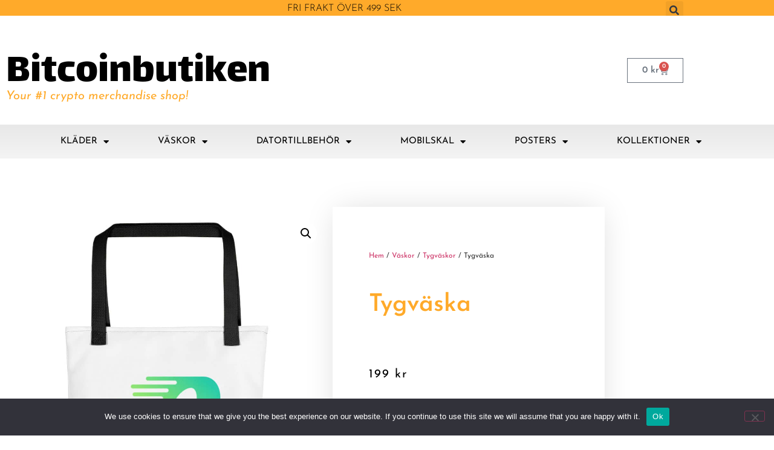

--- FILE ---
content_type: text/html; charset=UTF-8
request_url: https://bitcoinbutiken.se/product/tygvaska-sc/
body_size: 30419
content:
<!doctype html>
<html lang="sv-SE">
<head>
	<meta charset="UTF-8">
	<meta name="viewport" content="width=device-width, initial-scale=1">
	<link rel="profile" href="https://gmpg.org/xfn/11">
	<title>Tygväska &#8211; Bitcoinbutiken</title>
<meta name='robots' content='max-image-preview:large' />
<link rel="alternate" type="application/rss+xml" title="Bitcoinbutiken &raquo; Webbflöde" href="https://bitcoinbutiken.se/feed/" />
<link rel="alternate" title="oEmbed (JSON)" type="application/json+oembed" href="https://bitcoinbutiken.se/wp-json/oembed/1.0/embed?url=https%3A%2F%2Fbitcoinbutiken.se%2Fproduct%2Ftygvaska-sc%2F" />
<link rel="alternate" title="oEmbed (XML)" type="text/xml+oembed" href="https://bitcoinbutiken.se/wp-json/oembed/1.0/embed?url=https%3A%2F%2Fbitcoinbutiken.se%2Fproduct%2Ftygvaska-sc%2F&#038;format=xml" />
<style id='wp-img-auto-sizes-contain-inline-css'>
img:is([sizes=auto i],[sizes^="auto," i]){contain-intrinsic-size:3000px 1500px}
/*# sourceURL=wp-img-auto-sizes-contain-inline-css */
</style>
<style id='wp-emoji-styles-inline-css'>

	img.wp-smiley, img.emoji {
		display: inline !important;
		border: none !important;
		box-shadow: none !important;
		height: 1em !important;
		width: 1em !important;
		margin: 0 0.07em !important;
		vertical-align: -0.1em !important;
		background: none !important;
		padding: 0 !important;
	}
/*# sourceURL=wp-emoji-styles-inline-css */
</style>
<link rel='stylesheet' id='wp-block-library-css' href='https://bitcoinbutiken.se/wp-includes/css/dist/block-library/style.min.css?ver=6.9' media='all' />
<style id='global-styles-inline-css'>
:root{--wp--preset--aspect-ratio--square: 1;--wp--preset--aspect-ratio--4-3: 4/3;--wp--preset--aspect-ratio--3-4: 3/4;--wp--preset--aspect-ratio--3-2: 3/2;--wp--preset--aspect-ratio--2-3: 2/3;--wp--preset--aspect-ratio--16-9: 16/9;--wp--preset--aspect-ratio--9-16: 9/16;--wp--preset--color--black: #000000;--wp--preset--color--cyan-bluish-gray: #abb8c3;--wp--preset--color--white: #ffffff;--wp--preset--color--pale-pink: #f78da7;--wp--preset--color--vivid-red: #cf2e2e;--wp--preset--color--luminous-vivid-orange: #ff6900;--wp--preset--color--luminous-vivid-amber: #fcb900;--wp--preset--color--light-green-cyan: #7bdcb5;--wp--preset--color--vivid-green-cyan: #00d084;--wp--preset--color--pale-cyan-blue: #8ed1fc;--wp--preset--color--vivid-cyan-blue: #0693e3;--wp--preset--color--vivid-purple: #9b51e0;--wp--preset--gradient--vivid-cyan-blue-to-vivid-purple: linear-gradient(135deg,rgb(6,147,227) 0%,rgb(155,81,224) 100%);--wp--preset--gradient--light-green-cyan-to-vivid-green-cyan: linear-gradient(135deg,rgb(122,220,180) 0%,rgb(0,208,130) 100%);--wp--preset--gradient--luminous-vivid-amber-to-luminous-vivid-orange: linear-gradient(135deg,rgb(252,185,0) 0%,rgb(255,105,0) 100%);--wp--preset--gradient--luminous-vivid-orange-to-vivid-red: linear-gradient(135deg,rgb(255,105,0) 0%,rgb(207,46,46) 100%);--wp--preset--gradient--very-light-gray-to-cyan-bluish-gray: linear-gradient(135deg,rgb(238,238,238) 0%,rgb(169,184,195) 100%);--wp--preset--gradient--cool-to-warm-spectrum: linear-gradient(135deg,rgb(74,234,220) 0%,rgb(151,120,209) 20%,rgb(207,42,186) 40%,rgb(238,44,130) 60%,rgb(251,105,98) 80%,rgb(254,248,76) 100%);--wp--preset--gradient--blush-light-purple: linear-gradient(135deg,rgb(255,206,236) 0%,rgb(152,150,240) 100%);--wp--preset--gradient--blush-bordeaux: linear-gradient(135deg,rgb(254,205,165) 0%,rgb(254,45,45) 50%,rgb(107,0,62) 100%);--wp--preset--gradient--luminous-dusk: linear-gradient(135deg,rgb(255,203,112) 0%,rgb(199,81,192) 50%,rgb(65,88,208) 100%);--wp--preset--gradient--pale-ocean: linear-gradient(135deg,rgb(255,245,203) 0%,rgb(182,227,212) 50%,rgb(51,167,181) 100%);--wp--preset--gradient--electric-grass: linear-gradient(135deg,rgb(202,248,128) 0%,rgb(113,206,126) 100%);--wp--preset--gradient--midnight: linear-gradient(135deg,rgb(2,3,129) 0%,rgb(40,116,252) 100%);--wp--preset--font-size--small: 13px;--wp--preset--font-size--medium: 20px;--wp--preset--font-size--large: 36px;--wp--preset--font-size--x-large: 42px;--wp--preset--spacing--20: 0.44rem;--wp--preset--spacing--30: 0.67rem;--wp--preset--spacing--40: 1rem;--wp--preset--spacing--50: 1.5rem;--wp--preset--spacing--60: 2.25rem;--wp--preset--spacing--70: 3.38rem;--wp--preset--spacing--80: 5.06rem;--wp--preset--shadow--natural: 6px 6px 9px rgba(0, 0, 0, 0.2);--wp--preset--shadow--deep: 12px 12px 50px rgba(0, 0, 0, 0.4);--wp--preset--shadow--sharp: 6px 6px 0px rgba(0, 0, 0, 0.2);--wp--preset--shadow--outlined: 6px 6px 0px -3px rgb(255, 255, 255), 6px 6px rgb(0, 0, 0);--wp--preset--shadow--crisp: 6px 6px 0px rgb(0, 0, 0);}:root { --wp--style--global--content-size: 800px;--wp--style--global--wide-size: 1200px; }:where(body) { margin: 0; }.wp-site-blocks > .alignleft { float: left; margin-right: 2em; }.wp-site-blocks > .alignright { float: right; margin-left: 2em; }.wp-site-blocks > .aligncenter { justify-content: center; margin-left: auto; margin-right: auto; }:where(.wp-site-blocks) > * { margin-block-start: 24px; margin-block-end: 0; }:where(.wp-site-blocks) > :first-child { margin-block-start: 0; }:where(.wp-site-blocks) > :last-child { margin-block-end: 0; }:root { --wp--style--block-gap: 24px; }:root :where(.is-layout-flow) > :first-child{margin-block-start: 0;}:root :where(.is-layout-flow) > :last-child{margin-block-end: 0;}:root :where(.is-layout-flow) > *{margin-block-start: 24px;margin-block-end: 0;}:root :where(.is-layout-constrained) > :first-child{margin-block-start: 0;}:root :where(.is-layout-constrained) > :last-child{margin-block-end: 0;}:root :where(.is-layout-constrained) > *{margin-block-start: 24px;margin-block-end: 0;}:root :where(.is-layout-flex){gap: 24px;}:root :where(.is-layout-grid){gap: 24px;}.is-layout-flow > .alignleft{float: left;margin-inline-start: 0;margin-inline-end: 2em;}.is-layout-flow > .alignright{float: right;margin-inline-start: 2em;margin-inline-end: 0;}.is-layout-flow > .aligncenter{margin-left: auto !important;margin-right: auto !important;}.is-layout-constrained > .alignleft{float: left;margin-inline-start: 0;margin-inline-end: 2em;}.is-layout-constrained > .alignright{float: right;margin-inline-start: 2em;margin-inline-end: 0;}.is-layout-constrained > .aligncenter{margin-left: auto !important;margin-right: auto !important;}.is-layout-constrained > :where(:not(.alignleft):not(.alignright):not(.alignfull)){max-width: var(--wp--style--global--content-size);margin-left: auto !important;margin-right: auto !important;}.is-layout-constrained > .alignwide{max-width: var(--wp--style--global--wide-size);}body .is-layout-flex{display: flex;}.is-layout-flex{flex-wrap: wrap;align-items: center;}.is-layout-flex > :is(*, div){margin: 0;}body .is-layout-grid{display: grid;}.is-layout-grid > :is(*, div){margin: 0;}body{padding-top: 0px;padding-right: 0px;padding-bottom: 0px;padding-left: 0px;}a:where(:not(.wp-element-button)){text-decoration: underline;}:root :where(.wp-element-button, .wp-block-button__link){background-color: #32373c;border-width: 0;color: #fff;font-family: inherit;font-size: inherit;font-style: inherit;font-weight: inherit;letter-spacing: inherit;line-height: inherit;padding-top: calc(0.667em + 2px);padding-right: calc(1.333em + 2px);padding-bottom: calc(0.667em + 2px);padding-left: calc(1.333em + 2px);text-decoration: none;text-transform: inherit;}.has-black-color{color: var(--wp--preset--color--black) !important;}.has-cyan-bluish-gray-color{color: var(--wp--preset--color--cyan-bluish-gray) !important;}.has-white-color{color: var(--wp--preset--color--white) !important;}.has-pale-pink-color{color: var(--wp--preset--color--pale-pink) !important;}.has-vivid-red-color{color: var(--wp--preset--color--vivid-red) !important;}.has-luminous-vivid-orange-color{color: var(--wp--preset--color--luminous-vivid-orange) !important;}.has-luminous-vivid-amber-color{color: var(--wp--preset--color--luminous-vivid-amber) !important;}.has-light-green-cyan-color{color: var(--wp--preset--color--light-green-cyan) !important;}.has-vivid-green-cyan-color{color: var(--wp--preset--color--vivid-green-cyan) !important;}.has-pale-cyan-blue-color{color: var(--wp--preset--color--pale-cyan-blue) !important;}.has-vivid-cyan-blue-color{color: var(--wp--preset--color--vivid-cyan-blue) !important;}.has-vivid-purple-color{color: var(--wp--preset--color--vivid-purple) !important;}.has-black-background-color{background-color: var(--wp--preset--color--black) !important;}.has-cyan-bluish-gray-background-color{background-color: var(--wp--preset--color--cyan-bluish-gray) !important;}.has-white-background-color{background-color: var(--wp--preset--color--white) !important;}.has-pale-pink-background-color{background-color: var(--wp--preset--color--pale-pink) !important;}.has-vivid-red-background-color{background-color: var(--wp--preset--color--vivid-red) !important;}.has-luminous-vivid-orange-background-color{background-color: var(--wp--preset--color--luminous-vivid-orange) !important;}.has-luminous-vivid-amber-background-color{background-color: var(--wp--preset--color--luminous-vivid-amber) !important;}.has-light-green-cyan-background-color{background-color: var(--wp--preset--color--light-green-cyan) !important;}.has-vivid-green-cyan-background-color{background-color: var(--wp--preset--color--vivid-green-cyan) !important;}.has-pale-cyan-blue-background-color{background-color: var(--wp--preset--color--pale-cyan-blue) !important;}.has-vivid-cyan-blue-background-color{background-color: var(--wp--preset--color--vivid-cyan-blue) !important;}.has-vivid-purple-background-color{background-color: var(--wp--preset--color--vivid-purple) !important;}.has-black-border-color{border-color: var(--wp--preset--color--black) !important;}.has-cyan-bluish-gray-border-color{border-color: var(--wp--preset--color--cyan-bluish-gray) !important;}.has-white-border-color{border-color: var(--wp--preset--color--white) !important;}.has-pale-pink-border-color{border-color: var(--wp--preset--color--pale-pink) !important;}.has-vivid-red-border-color{border-color: var(--wp--preset--color--vivid-red) !important;}.has-luminous-vivid-orange-border-color{border-color: var(--wp--preset--color--luminous-vivid-orange) !important;}.has-luminous-vivid-amber-border-color{border-color: var(--wp--preset--color--luminous-vivid-amber) !important;}.has-light-green-cyan-border-color{border-color: var(--wp--preset--color--light-green-cyan) !important;}.has-vivid-green-cyan-border-color{border-color: var(--wp--preset--color--vivid-green-cyan) !important;}.has-pale-cyan-blue-border-color{border-color: var(--wp--preset--color--pale-cyan-blue) !important;}.has-vivid-cyan-blue-border-color{border-color: var(--wp--preset--color--vivid-cyan-blue) !important;}.has-vivid-purple-border-color{border-color: var(--wp--preset--color--vivid-purple) !important;}.has-vivid-cyan-blue-to-vivid-purple-gradient-background{background: var(--wp--preset--gradient--vivid-cyan-blue-to-vivid-purple) !important;}.has-light-green-cyan-to-vivid-green-cyan-gradient-background{background: var(--wp--preset--gradient--light-green-cyan-to-vivid-green-cyan) !important;}.has-luminous-vivid-amber-to-luminous-vivid-orange-gradient-background{background: var(--wp--preset--gradient--luminous-vivid-amber-to-luminous-vivid-orange) !important;}.has-luminous-vivid-orange-to-vivid-red-gradient-background{background: var(--wp--preset--gradient--luminous-vivid-orange-to-vivid-red) !important;}.has-very-light-gray-to-cyan-bluish-gray-gradient-background{background: var(--wp--preset--gradient--very-light-gray-to-cyan-bluish-gray) !important;}.has-cool-to-warm-spectrum-gradient-background{background: var(--wp--preset--gradient--cool-to-warm-spectrum) !important;}.has-blush-light-purple-gradient-background{background: var(--wp--preset--gradient--blush-light-purple) !important;}.has-blush-bordeaux-gradient-background{background: var(--wp--preset--gradient--blush-bordeaux) !important;}.has-luminous-dusk-gradient-background{background: var(--wp--preset--gradient--luminous-dusk) !important;}.has-pale-ocean-gradient-background{background: var(--wp--preset--gradient--pale-ocean) !important;}.has-electric-grass-gradient-background{background: var(--wp--preset--gradient--electric-grass) !important;}.has-midnight-gradient-background{background: var(--wp--preset--gradient--midnight) !important;}.has-small-font-size{font-size: var(--wp--preset--font-size--small) !important;}.has-medium-font-size{font-size: var(--wp--preset--font-size--medium) !important;}.has-large-font-size{font-size: var(--wp--preset--font-size--large) !important;}.has-x-large-font-size{font-size: var(--wp--preset--font-size--x-large) !important;}
:root :where(.wp-block-pullquote){font-size: 1.5em;line-height: 1.6;}
/*# sourceURL=global-styles-inline-css */
</style>
<link rel='stylesheet' id='cookie-notice-front-css' href='https://bitcoinbutiken.se/wp-content/plugins/cookie-notice/css/front.min.css?ver=2.5.11' media='all' />
<link rel='stylesheet' id='photoswipe-css' href='https://bitcoinbutiken.se/wp-content/plugins/woocommerce/assets/css/photoswipe/photoswipe.min.css?ver=10.4.3' media='all' />
<link rel='stylesheet' id='photoswipe-default-skin-css' href='https://bitcoinbutiken.se/wp-content/plugins/woocommerce/assets/css/photoswipe/default-skin/default-skin.min.css?ver=10.4.3' media='all' />
<link rel='stylesheet' id='woocommerce-layout-css' href='https://bitcoinbutiken.se/wp-content/plugins/woocommerce/assets/css/woocommerce-layout.css?ver=10.4.3' media='all' />
<link rel='stylesheet' id='woocommerce-smallscreen-css' href='https://bitcoinbutiken.se/wp-content/plugins/woocommerce/assets/css/woocommerce-smallscreen.css?ver=10.4.3' media='only screen and (max-width: 768px)' />
<link rel='stylesheet' id='woocommerce-general-css' href='https://bitcoinbutiken.se/wp-content/plugins/woocommerce/assets/css/woocommerce.css?ver=10.4.3' media='all' />
<style id='woocommerce-inline-inline-css'>
.woocommerce form .form-row .required { visibility: visible; }
/*# sourceURL=woocommerce-inline-inline-css */
</style>
<link rel='stylesheet' id='woo-variation-swatches-css' href='https://bitcoinbutiken.se/wp-content/plugins/woo-variation-swatches/assets/css/frontend.min.css?ver=1762867650' media='all' />
<style id='woo-variation-swatches-inline-css'>
:root {
--wvs-tick:url("data:image/svg+xml;utf8,%3Csvg filter='drop-shadow(0px 0px 2px rgb(0 0 0 / .8))' xmlns='http://www.w3.org/2000/svg'  viewBox='0 0 30 30'%3E%3Cpath fill='none' stroke='%23ffffff' stroke-linecap='round' stroke-linejoin='round' stroke-width='4' d='M4 16L11 23 27 7'/%3E%3C/svg%3E");

--wvs-cross:url("data:image/svg+xml;utf8,%3Csvg filter='drop-shadow(0px 0px 5px rgb(255 255 255 / .6))' xmlns='http://www.w3.org/2000/svg' width='72px' height='72px' viewBox='0 0 24 24'%3E%3Cpath fill='none' stroke='%23ff0000' stroke-linecap='round' stroke-width='0.6' d='M5 5L19 19M19 5L5 19'/%3E%3C/svg%3E");
--wvs-single-product-item-width:30px;
--wvs-single-product-item-height:30px;
--wvs-single-product-item-font-size:16px}
/*# sourceURL=woo-variation-swatches-inline-css */
</style>
<link rel='stylesheet' id='WCPAY_EXPRESS_CHECKOUT_ECE-css' href='https://bitcoinbutiken.se/wp-content/plugins/woocommerce-payments/dist/express-checkout.css?ver=10.2.0' media='all' />
<link rel='stylesheet' id='hello-elementor-css' href='https://bitcoinbutiken.se/wp-content/themes/hello-elementor/assets/css/reset.css?ver=3.4.5' media='all' />
<link rel='stylesheet' id='hello-elementor-theme-style-css' href='https://bitcoinbutiken.se/wp-content/themes/hello-elementor/assets/css/theme.css?ver=3.4.5' media='all' />
<link rel='stylesheet' id='hello-elementor-header-footer-css' href='https://bitcoinbutiken.se/wp-content/themes/hello-elementor/assets/css/header-footer.css?ver=3.4.5' media='all' />
<link rel='stylesheet' id='elementor-frontend-css' href='https://bitcoinbutiken.se/wp-content/plugins/elementor/assets/css/frontend.min.css?ver=3.34.1' media='all' />
<link rel='stylesheet' id='elementor-post-6-css' href='https://bitcoinbutiken.se/wp-content/uploads/elementor/css/post-6.css?ver=1768526803' media='all' />
<link rel='stylesheet' id='widget-search-form-css' href='https://bitcoinbutiken.se/wp-content/plugins/elementor-pro/assets/css/widget-search-form.min.css?ver=3.34.0' media='all' />
<link rel='stylesheet' id='elementor-icons-shared-0-css' href='https://bitcoinbutiken.se/wp-content/plugins/elementor/assets/lib/font-awesome/css/fontawesome.min.css?ver=5.15.3' media='all' />
<link rel='stylesheet' id='elementor-icons-fa-solid-css' href='https://bitcoinbutiken.se/wp-content/plugins/elementor/assets/lib/font-awesome/css/solid.min.css?ver=5.15.3' media='all' />
<link rel='stylesheet' id='widget-heading-css' href='https://bitcoinbutiken.se/wp-content/plugins/elementor/assets/css/widget-heading.min.css?ver=3.34.1' media='all' />
<link rel='stylesheet' id='widget-woocommerce-menu-cart-css' href='https://bitcoinbutiken.se/wp-content/plugins/elementor-pro/assets/css/widget-woocommerce-menu-cart.min.css?ver=3.34.0' media='all' />
<link rel='stylesheet' id='widget-nav-menu-css' href='https://bitcoinbutiken.se/wp-content/plugins/elementor-pro/assets/css/widget-nav-menu.min.css?ver=3.34.0' media='all' />
<link rel='stylesheet' id='e-sticky-css' href='https://bitcoinbutiken.se/wp-content/plugins/elementor-pro/assets/css/modules/sticky.min.css?ver=3.34.0' media='all' />
<link rel='stylesheet' id='widget-image-css' href='https://bitcoinbutiken.se/wp-content/plugins/elementor/assets/css/widget-image.min.css?ver=3.34.1' media='all' />
<link rel='stylesheet' id='widget-social-icons-css' href='https://bitcoinbutiken.se/wp-content/plugins/elementor/assets/css/widget-social-icons.min.css?ver=3.34.1' media='all' />
<link rel='stylesheet' id='e-apple-webkit-css' href='https://bitcoinbutiken.se/wp-content/plugins/elementor/assets/css/conditionals/apple-webkit.min.css?ver=3.34.1' media='all' />
<link rel='stylesheet' id='widget-woocommerce-product-images-css' href='https://bitcoinbutiken.se/wp-content/plugins/elementor-pro/assets/css/widget-woocommerce-product-images.min.css?ver=3.34.0' media='all' />
<link rel='stylesheet' id='widget-woocommerce-product-price-css' href='https://bitcoinbutiken.se/wp-content/plugins/elementor-pro/assets/css/widget-woocommerce-product-price.min.css?ver=3.34.0' media='all' />
<link rel='stylesheet' id='widget-woocommerce-product-add-to-cart-css' href='https://bitcoinbutiken.se/wp-content/plugins/elementor-pro/assets/css/widget-woocommerce-product-add-to-cart.min.css?ver=3.34.0' media='all' />
<link rel='stylesheet' id='widget-woocommerce-product-data-tabs-css' href='https://bitcoinbutiken.se/wp-content/plugins/elementor-pro/assets/css/widget-woocommerce-product-data-tabs.min.css?ver=3.34.0' media='all' />
<link rel='stylesheet' id='widget-share-buttons-css' href='https://bitcoinbutiken.se/wp-content/plugins/elementor-pro/assets/css/widget-share-buttons.min.css?ver=3.34.0' media='all' />
<link rel='stylesheet' id='elementor-icons-fa-brands-css' href='https://bitcoinbutiken.se/wp-content/plugins/elementor/assets/lib/font-awesome/css/brands.min.css?ver=5.15.3' media='all' />
<link rel='stylesheet' id='widget-woocommerce-product-meta-css' href='https://bitcoinbutiken.se/wp-content/plugins/elementor-pro/assets/css/widget-woocommerce-product-meta.min.css?ver=3.34.0' media='all' />
<link rel='stylesheet' id='widget-woocommerce-products-css' href='https://bitcoinbutiken.se/wp-content/plugins/elementor-pro/assets/css/widget-woocommerce-products.min.css?ver=3.34.0' media='all' />
<link rel='stylesheet' id='elementor-icons-css' href='https://bitcoinbutiken.se/wp-content/plugins/elementor/assets/lib/eicons/css/elementor-icons.min.css?ver=5.45.0' media='all' />
<link rel='stylesheet' id='elementor-post-1150-css' href='https://bitcoinbutiken.se/wp-content/uploads/elementor/css/post-1150.css?ver=1768526803' media='all' />
<link rel='stylesheet' id='elementor-post-1282-css' href='https://bitcoinbutiken.se/wp-content/uploads/elementor/css/post-1282.css?ver=1768526803' media='all' />
<link rel='stylesheet' id='elementor-post-1213-css' href='https://bitcoinbutiken.se/wp-content/uploads/elementor/css/post-1213.css?ver=1768527747' media='all' />
<link rel='stylesheet' id='wc_stripe_express_checkout_style-css' href='https://bitcoinbutiken.se/wp-content/plugins/woocommerce-gateway-stripe/build/express-checkout.css?ver=f49792bd42ded7e3e1cb' media='all' />
<link rel='stylesheet' id='ekit-widget-styles-css' href='https://bitcoinbutiken.se/wp-content/plugins/elementskit-lite/widgets/init/assets/css/widget-styles.css?ver=3.7.8' media='all' />
<link rel='stylesheet' id='ekit-widget-styles-pro-css' href='https://bitcoinbutiken.se/wp-content/plugins/elementskit/widgets/init/assets/css/widget-styles-pro.css?ver=4.1.2' media='all' />
<link rel='stylesheet' id='ekit-responsive-css' href='https://bitcoinbutiken.se/wp-content/plugins/elementskit-lite/widgets/init/assets/css/responsive.css?ver=3.7.8' media='all' />
<link rel='stylesheet' id='eael-general-css' href='https://bitcoinbutiken.se/wp-content/plugins/essential-addons-for-elementor-lite/assets/front-end/css/view/general.min.css?ver=6.5.7' media='all' />
<link rel='stylesheet' id='elementor-gf-local-roboto-css' href='https://bitcoinbutiken.se/wp-content/uploads/elementor/google-fonts/css/roboto.css?ver=1742260904' media='all' />
<link rel='stylesheet' id='elementor-gf-local-robotoslab-css' href='https://bitcoinbutiken.se/wp-content/uploads/elementor/google-fonts/css/robotoslab.css?ver=1742260909' media='all' />
<link rel='stylesheet' id='elementor-gf-local-josefinsans-css' href='https://bitcoinbutiken.se/wp-content/uploads/elementor/google-fonts/css/josefinsans.css?ver=1742260913' media='all' />
<link rel='stylesheet' id='elementor-gf-local-lalezar-css' href='https://bitcoinbutiken.se/wp-content/uploads/elementor/google-fonts/css/lalezar.css?ver=1742260914' media='all' />
<script id="cookie-notice-front-js-before">
var cnArgs = {"ajaxUrl":"https:\/\/bitcoinbutiken.se\/wp-admin\/admin-ajax.php","nonce":"5f97a53301","hideEffect":"fade","position":"bottom","onScroll":false,"onScrollOffset":100,"onClick":false,"cookieName":"cookie_notice_accepted","cookieTime":2592000,"cookieTimeRejected":2592000,"globalCookie":false,"redirection":false,"cache":false,"revokeCookies":false,"revokeCookiesOpt":"automatic"};

//# sourceURL=cookie-notice-front-js-before
</script>
<script src="https://bitcoinbutiken.se/wp-content/plugins/cookie-notice/js/front.min.js?ver=2.5.11" id="cookie-notice-front-js"></script>
<script src="https://bitcoinbutiken.se/wp-includes/js/jquery/jquery.min.js?ver=3.7.1" id="jquery-core-js"></script>
<script src="https://bitcoinbutiken.se/wp-includes/js/jquery/jquery-migrate.min.js?ver=3.4.1" id="jquery-migrate-js"></script>
<script src="https://bitcoinbutiken.se/wp-content/plugins/woocommerce/assets/js/jquery-blockui/jquery.blockUI.min.js?ver=2.7.0-wc.10.4.3" id="wc-jquery-blockui-js" data-wp-strategy="defer"></script>
<script id="wc-add-to-cart-js-extra">
var wc_add_to_cart_params = {"ajax_url":"/wp-admin/admin-ajax.php","wc_ajax_url":"/?wc-ajax=%%endpoint%%","i18n_view_cart":"Visa varukorg","cart_url":"https://bitcoinbutiken.se/cart/","is_cart":"","cart_redirect_after_add":"no"};
//# sourceURL=wc-add-to-cart-js-extra
</script>
<script src="https://bitcoinbutiken.se/wp-content/plugins/woocommerce/assets/js/frontend/add-to-cart.min.js?ver=10.4.3" id="wc-add-to-cart-js" defer data-wp-strategy="defer"></script>
<script src="https://bitcoinbutiken.se/wp-content/plugins/woocommerce/assets/js/zoom/jquery.zoom.min.js?ver=1.7.21-wc.10.4.3" id="wc-zoom-js" defer data-wp-strategy="defer"></script>
<script src="https://bitcoinbutiken.se/wp-content/plugins/woocommerce/assets/js/flexslider/jquery.flexslider.min.js?ver=2.7.2-wc.10.4.3" id="wc-flexslider-js" defer data-wp-strategy="defer"></script>
<script src="https://bitcoinbutiken.se/wp-content/plugins/woocommerce/assets/js/photoswipe/photoswipe.min.js?ver=4.1.1-wc.10.4.3" id="wc-photoswipe-js" defer data-wp-strategy="defer"></script>
<script src="https://bitcoinbutiken.se/wp-content/plugins/woocommerce/assets/js/photoswipe/photoswipe-ui-default.min.js?ver=4.1.1-wc.10.4.3" id="wc-photoswipe-ui-default-js" defer data-wp-strategy="defer"></script>
<script id="wc-single-product-js-extra">
var wc_single_product_params = {"i18n_required_rating_text":"V\u00e4lj ett betyg","i18n_rating_options":["1 av 5 stj\u00e4rnor","2 av 5 stj\u00e4rnor","3 av 5 stj\u00e4rnor","4 av 5 stj\u00e4rnor","5 av 5 stj\u00e4rnor"],"i18n_product_gallery_trigger_text":"Visa bildgalleri i fullsk\u00e4rm","review_rating_required":"yes","flexslider":{"rtl":false,"animation":"slide","smoothHeight":true,"directionNav":false,"controlNav":"thumbnails","slideshow":false,"animationSpeed":500,"animationLoop":false,"allowOneSlide":false},"zoom_enabled":"1","zoom_options":[],"photoswipe_enabled":"1","photoswipe_options":{"shareEl":false,"closeOnScroll":false,"history":false,"hideAnimationDuration":0,"showAnimationDuration":0},"flexslider_enabled":"1"};
//# sourceURL=wc-single-product-js-extra
</script>
<script src="https://bitcoinbutiken.se/wp-content/plugins/woocommerce/assets/js/frontend/single-product.min.js?ver=10.4.3" id="wc-single-product-js" defer data-wp-strategy="defer"></script>
<script src="https://bitcoinbutiken.se/wp-content/plugins/woocommerce/assets/js/js-cookie/js.cookie.min.js?ver=2.1.4-wc.10.4.3" id="wc-js-cookie-js" defer data-wp-strategy="defer"></script>
<script id="woocommerce-js-extra">
var woocommerce_params = {"ajax_url":"/wp-admin/admin-ajax.php","wc_ajax_url":"/?wc-ajax=%%endpoint%%","i18n_password_show":"Visa l\u00f6senord","i18n_password_hide":"D\u00f6lj l\u00f6senord"};
//# sourceURL=woocommerce-js-extra
</script>
<script src="https://bitcoinbutiken.se/wp-content/plugins/woocommerce/assets/js/frontend/woocommerce.min.js?ver=10.4.3" id="woocommerce-js" defer data-wp-strategy="defer"></script>
<script id="WCPAY_ASSETS-js-extra">
var wcpayAssets = {"url":"https://bitcoinbutiken.se/wp-content/plugins/woocommerce-payments/dist/"};
//# sourceURL=WCPAY_ASSETS-js-extra
</script>
<link rel="https://api.w.org/" href="https://bitcoinbutiken.se/wp-json/" /><link rel="alternate" title="JSON" type="application/json" href="https://bitcoinbutiken.se/wp-json/wp/v2/product/3300" /><link rel="EditURI" type="application/rsd+xml" title="RSD" href="https://bitcoinbutiken.se/xmlrpc.php?rsd" />
<meta name="generator" content="WordPress 6.9" />
<meta name="generator" content="WooCommerce 10.4.3" />
<link rel="canonical" href="https://bitcoinbutiken.se/product/tygvaska-sc/" />
<link rel='shortlink' href='https://bitcoinbutiken.se/?p=3300' />
	<noscript><style>.woocommerce-product-gallery{ opacity: 1 !important; }</style></noscript>
	<meta name="generator" content="Elementor 3.34.1; features: additional_custom_breakpoints; settings: css_print_method-external, google_font-enabled, font_display-auto">
			<style>
				.e-con.e-parent:nth-of-type(n+4):not(.e-lazyloaded):not(.e-no-lazyload),
				.e-con.e-parent:nth-of-type(n+4):not(.e-lazyloaded):not(.e-no-lazyload) * {
					background-image: none !important;
				}
				@media screen and (max-height: 1024px) {
					.e-con.e-parent:nth-of-type(n+3):not(.e-lazyloaded):not(.e-no-lazyload),
					.e-con.e-parent:nth-of-type(n+3):not(.e-lazyloaded):not(.e-no-lazyload) * {
						background-image: none !important;
					}
				}
				@media screen and (max-height: 640px) {
					.e-con.e-parent:nth-of-type(n+2):not(.e-lazyloaded):not(.e-no-lazyload),
					.e-con.e-parent:nth-of-type(n+2):not(.e-lazyloaded):not(.e-no-lazyload) * {
						background-image: none !important;
					}
				}
			</style>
			</head>
<body class="wp-singular product-template-default single single-product postid-3300 wp-embed-responsive wp-theme-hello-elementor theme-hello-elementor cookies-not-set woocommerce woocommerce-page woocommerce-no-js woo-variation-swatches wvs-behavior-blur wvs-theme-hello-elementor wvs-show-label wvs-tooltip hello-elementor-default elementor-default elementor-template-full-width elementor-kit-6 elementor-page-1213">


<a class="skip-link screen-reader-text" href="#content">Hoppa till innehåll</a>

		<header data-elementor-type="header" data-elementor-id="1150" class="elementor elementor-1150 elementor-location-header" data-elementor-post-type="elementor_library">
					<section data-particle_enable="false" data-particle-mobile-disabled="false" class="elementor-section elementor-top-section elementor-element elementor-element-c6b3b4c elementor-section-boxed elementor-section-height-default elementor-section-height-default" data-id="c6b3b4c" data-element_type="section" data-settings="{&quot;background_background&quot;:&quot;classic&quot;}">
						<div class="elementor-container elementor-column-gap-default">
					<div class="elementor-column elementor-col-33 elementor-top-column elementor-element elementor-element-fd2a6c8" data-id="fd2a6c8" data-element_type="column">
			<div class="elementor-widget-wrap">
							</div>
		</div>
				<div class="elementor-column elementor-col-33 elementor-top-column elementor-element elementor-element-b5e08e0" data-id="b5e08e0" data-element_type="column">
			<div class="elementor-widget-wrap elementor-element-populated">
						<div class="elementor-element elementor-element-e7a96cf elementor-widget elementor-widget-text-editor" data-id="e7a96cf" data-element_type="widget" data-widget_type="text-editor.default">
				<div class="elementor-widget-container">
									<p>FRI FRAKT ÖVER 499 SEK</p>								</div>
				</div>
					</div>
		</div>
				<div class="elementor-column elementor-col-33 elementor-top-column elementor-element elementor-element-d51c607" data-id="d51c607" data-element_type="column">
			<div class="elementor-widget-wrap elementor-element-populated">
						<div class="elementor-element elementor-element-1ee3b1a elementor-search-form--skin-full_screen elementor-widget elementor-widget-search-form" data-id="1ee3b1a" data-element_type="widget" data-settings="{&quot;skin&quot;:&quot;full_screen&quot;}" data-widget_type="search-form.default">
				<div class="elementor-widget-container">
							<search role="search">
			<form class="elementor-search-form" action="https://bitcoinbutiken.se" method="get">
												<div class="elementor-search-form__toggle" role="button" tabindex="0" aria-label="Sök">
					<i aria-hidden="true" class="fas fa-search"></i>				</div>
								<div class="elementor-search-form__container">
					<label class="elementor-screen-only" for="elementor-search-form-1ee3b1a">Sök</label>

					
					<input id="elementor-search-form-1ee3b1a" placeholder="Sök..." class="elementor-search-form__input" type="search" name="s" value="">
					
					
										<div class="dialog-lightbox-close-button dialog-close-button" role="button" tabindex="0" aria-label="Stäng denna sökruta.">
						<i aria-hidden="true" class="eicon-close"></i>					</div>
									</div>
			</form>
		</search>
						</div>
				</div>
					</div>
		</div>
					</div>
		</section>
				<header data-particle_enable="false" data-particle-mobile-disabled="false" class="elementor-section elementor-top-section elementor-element elementor-element-5bd3cd05 elementor-section-content-middle elementor-section-height-min-height elementor-section-boxed elementor-section-height-default elementor-section-items-middle" data-id="5bd3cd05" data-element_type="section" data-settings="{&quot;background_background&quot;:&quot;classic&quot;}">
						<div class="elementor-container elementor-column-gap-default">
					<div class="elementor-column elementor-col-50 elementor-top-column elementor-element elementor-element-2ccfa9ec" data-id="2ccfa9ec" data-element_type="column">
			<div class="elementor-widget-wrap elementor-element-populated">
						<div class="elementor-element elementor-element-450de30 elementor-widget elementor-widget-heading" data-id="450de30" data-element_type="widget" data-widget_type="heading.default">
				<div class="elementor-widget-container">
					<h2 class="elementor-heading-title elementor-size-default"><a href="https://bitcoinbutiken.se">Bitcoinbutiken</a></h2>				</div>
				</div>
				<div class="elementor-element elementor-element-97169ac elementor-widget elementor-widget-text-editor" data-id="97169ac" data-element_type="widget" data-widget_type="text-editor.default">
				<div class="elementor-widget-container">
									<p><em>Your #1 crypto merchandise shop!</em></p>								</div>
				</div>
					</div>
		</div>
				<div class="elementor-column elementor-col-50 elementor-top-column elementor-element elementor-element-67867be7" data-id="67867be7" data-element_type="column">
			<div class="elementor-widget-wrap elementor-element-populated">
						<div class="elementor-element elementor-element-c29db66 toggle-icon--cart-medium elementor-menu-cart--items-indicator-bubble elementor-menu-cart--show-subtotal-yes elementor-menu-cart--cart-type-side-cart elementor-menu-cart--show-remove-button-yes elementor-widget elementor-widget-woocommerce-menu-cart" data-id="c29db66" data-element_type="widget" data-settings="{&quot;cart_type&quot;:&quot;side-cart&quot;,&quot;open_cart&quot;:&quot;click&quot;,&quot;automatically_open_cart&quot;:&quot;no&quot;}" data-widget_type="woocommerce-menu-cart.default">
				<div class="elementor-widget-container">
							<div class="elementor-menu-cart__wrapper">
							<div class="elementor-menu-cart__toggle_wrapper">
					<div class="elementor-menu-cart__container elementor-lightbox" aria-hidden="true">
						<div class="elementor-menu-cart__main" aria-hidden="true">
									<div class="elementor-menu-cart__close-button">
					</div>
									<div class="widget_shopping_cart_content">
															</div>
						</div>
					</div>
							<div class="elementor-menu-cart__toggle elementor-button-wrapper">
			<a id="elementor-menu-cart__toggle_button" href="#" class="elementor-menu-cart__toggle_button elementor-button elementor-size-sm" aria-expanded="false">
				<span class="elementor-button-text"><span class="woocommerce-Price-amount amount"><bdi>0&nbsp;<span class="woocommerce-Price-currencySymbol">&#107;&#114;</span></bdi></span></span>
				<span class="elementor-button-icon">
					<span class="elementor-button-icon-qty" data-counter="0">0</span>
					<i class="eicon-cart-medium"></i>					<span class="elementor-screen-only">Varukorg</span>
				</span>
			</a>
		</div>
						</div>
					</div> <!-- close elementor-menu-cart__wrapper -->
						</div>
				</div>
					</div>
		</div>
					</div>
		</header>
				<nav data-particle_enable="false" data-particle-mobile-disabled="false" class="elementor-section elementor-top-section elementor-element elementor-element-1dc14530 elementor-section-boxed elementor-section-height-default elementor-section-height-default" data-id="1dc14530" data-element_type="section" data-settings="{&quot;background_background&quot;:&quot;gradient&quot;,&quot;sticky&quot;:&quot;top&quot;,&quot;sticky_on&quot;:[&quot;desktop&quot;,&quot;tablet&quot;,&quot;mobile&quot;],&quot;sticky_offset&quot;:0,&quot;sticky_effects_offset&quot;:0,&quot;sticky_anchor_link_offset&quot;:0}">
						<div class="elementor-container elementor-column-gap-no">
					<div class="elementor-column elementor-col-100 elementor-top-column elementor-element elementor-element-1d9ba837" data-id="1d9ba837" data-element_type="column">
			<div class="elementor-widget-wrap elementor-element-populated">
						<div class="elementor-element elementor-element-39283078 elementor-nav-menu__align-justify elementor-nav-menu--dropdown-mobile elementor-nav-menu--stretch elementor-nav-menu__text-align-aside elementor-nav-menu--toggle elementor-nav-menu--burger elementor-widget elementor-widget-nav-menu" data-id="39283078" data-element_type="widget" data-settings="{&quot;full_width&quot;:&quot;stretch&quot;,&quot;layout&quot;:&quot;horizontal&quot;,&quot;submenu_icon&quot;:{&quot;value&quot;:&quot;&lt;i class=\&quot;fas fa-caret-down\&quot; aria-hidden=\&quot;true\&quot;&gt;&lt;\/i&gt;&quot;,&quot;library&quot;:&quot;fa-solid&quot;},&quot;toggle&quot;:&quot;burger&quot;}" data-widget_type="nav-menu.default">
				<div class="elementor-widget-container">
								<nav aria-label="Meny" class="elementor-nav-menu--main elementor-nav-menu__container elementor-nav-menu--layout-horizontal e--pointer-background e--animation-sweep-down">
				<ul id="menu-1-39283078" class="elementor-nav-menu"><li class="menu-item menu-item-type-custom menu-item-object-custom menu-item-has-children menu-item-1176"><a href="https://bitcoinbutiken.se/product-category/klader/" class="elementor-item">Kläder</a>
<ul class="sub-menu elementor-nav-menu--dropdown">
	<li class="menu-item menu-item-type-custom menu-item-object-custom menu-item-3489"><a href="https://bitcoinbutiken.se/product-category/klader/hoodies/" class="elementor-sub-item">Hoodies</a></li>
	<li class="menu-item menu-item-type-custom menu-item-object-custom menu-item-3497"><a href="https://bitcoinbutiken.se/product-category/klader/ziphoodies/" class="elementor-sub-item">Ziphoodies</a></li>
	<li class="menu-item menu-item-type-custom menu-item-object-custom menu-item-3495"><a href="https://bitcoinbutiken.se/product-category/klader/sweatshirts/" class="elementor-sub-item">Sweatshirts</a></li>
	<li class="menu-item menu-item-type-custom menu-item-object-custom menu-item-3496"><a href="https://bitcoinbutiken.se/product-category/klader/t-shirts/" class="elementor-sub-item">T-shirts</a></li>
	<li class="menu-item menu-item-type-custom menu-item-object-custom menu-item-3491"><a href="https://bitcoinbutiken.se/product-category/klader/linnen/" class="elementor-sub-item">Linnen</a></li>
	<li class="menu-item menu-item-type-custom menu-item-object-custom menu-item-3847"><a href="https://bitcoinbutiken.se/product-category/klader/byxor/" class="elementor-sub-item">Byxor</a></li>
	<li class="menu-item menu-item-type-custom menu-item-object-custom menu-item-3494"><a href="https://bitcoinbutiken.se/product-category/klader/strumpor/" class="elementor-sub-item">Strumpor</a></li>
	<li class="menu-item menu-item-type-custom menu-item-object-custom menu-item-3492"><a href="https://bitcoinbutiken.se/product-category/klader/mossor/" class="elementor-sub-item">Mössor</a></li>
	<li class="menu-item menu-item-type-custom menu-item-object-custom menu-item-3490"><a href="https://bitcoinbutiken.se/product-category/klader/kepsar/" class="elementor-sub-item">Kepsar</a></li>
	<li class="menu-item menu-item-type-custom menu-item-object-custom menu-item-6076"><a href="https://bitcoinbutiken.se/product-category/klader/badklader/" class="elementor-sub-item">Badkläder</a></li>
</ul>
</li>
<li class="menu-item menu-item-type-custom menu-item-object-custom menu-item-has-children menu-item-1182"><a href="https://bitcoinbutiken.se/product-category/vaskor/" class="elementor-item">Väskor</a>
<ul class="sub-menu elementor-nav-menu--dropdown">
	<li class="menu-item menu-item-type-custom menu-item-object-custom menu-item-3501"><a href="https://bitcoinbutiken.se/product-category/vaskor/tygvaskor/" class="elementor-sub-item">Tygväskor</a></li>
	<li class="menu-item menu-item-type-custom menu-item-object-custom menu-item-3499"><a href="https://bitcoinbutiken.se/product-category/vaskor/ryggsackar/" class="elementor-sub-item">Ryggsäckar</a></li>
	<li class="menu-item menu-item-type-custom menu-item-object-custom menu-item-3500"><a href="https://bitcoinbutiken.se/product-category/vaskor/sportvaskor/" class="elementor-sub-item">Sportväskor</a></li>
</ul>
</li>
<li class="menu-item menu-item-type-custom menu-item-object-custom menu-item-has-children menu-item-1175"><a href="https://bitcoinbutiken.se/product-category/datortillbehor/" class="elementor-item">Datortillbehör</a>
<ul class="sub-menu elementor-nav-menu--dropdown">
	<li class="menu-item menu-item-type-custom menu-item-object-custom menu-item-3504"><a href="https://bitcoinbutiken.se/product-category/datortillbehor/laptopfodral/" class="elementor-sub-item">Laptopfodral</a></li>
	<li class="menu-item menu-item-type-custom menu-item-object-custom menu-item-3505"><a href="https://bitcoinbutiken.se/product-category/datortillbehor/musmattor/" class="elementor-sub-item">Musmattor</a></li>
</ul>
</li>
<li class="menu-item menu-item-type-custom menu-item-object-custom menu-item-has-children menu-item-1177"><a href="https://bitcoinbutiken.se/product-category/mobilskal" class="elementor-item">Mobilskal</a>
<ul class="sub-menu elementor-nav-menu--dropdown">
	<li class="menu-item menu-item-type-custom menu-item-object-custom menu-item-3502"><a href="https://bitcoinbutiken.se/product-category/mobilskal/for-iphone/" class="elementor-sub-item">För iPhone</a></li>
	<li class="menu-item menu-item-type-custom menu-item-object-custom menu-item-3503"><a href="https://bitcoinbutiken.se/product-category/mobilskal/for-samsung-galaxy/" class="elementor-sub-item">För Samsung Galaxy</a></li>
</ul>
</li>
<li class="menu-item menu-item-type-custom menu-item-object-custom menu-item-has-children menu-item-1181"><a href="https://bitcoinbutiken.se/product-category/posters" class="elementor-item">Posters</a>
<ul class="sub-menu elementor-nav-menu--dropdown">
	<li class="menu-item menu-item-type-custom menu-item-object-custom menu-item-3506"><a href="https://bitcoinbutiken.se/product-category/posters/utan-ram/" class="elementor-sub-item">Utan ram</a></li>
	<li class="menu-item menu-item-type-custom menu-item-object-custom menu-item-3507"><a href="https://bitcoinbutiken.se/product-category/posters/med-ram/" class="elementor-sub-item">Med ram</a></li>
</ul>
</li>
<li class="menu-item menu-item-type-custom menu-item-object-custom menu-item-has-children menu-item-3481"><a href="#" class="elementor-item elementor-item-anchor">Kollektioner</a>
<ul class="sub-menu elementor-nav-menu--dropdown">
	<li class="menu-item menu-item-type-custom menu-item-object-custom menu-item-3482"><a href="https://bitcoinbutiken.se/product-category/bitcoin/" class="elementor-sub-item">Bitcoin</a></li>
	<li class="menu-item menu-item-type-custom menu-item-object-custom menu-item-3484"><a href="https://bitcoinbutiken.se/product-category/riksbanken/" class="elementor-sub-item">Riksbanken</a></li>
	<li class="menu-item menu-item-type-custom menu-item-object-custom menu-item-3485"><a href="https://bitcoinbutiken.se/product-category/decentralizemetoo/" class="elementor-sub-item">#decentralizemetoo</a></li>
	<li class="menu-item menu-item-type-custom menu-item-object-custom menu-item-3486"><a href="https://bitcoinbutiken.se/product-category/scootercoin/" class="elementor-sub-item">ScooterCoin</a></li>
	<li class="menu-item menu-item-type-custom menu-item-object-custom menu-item-6059"><a href="https://bitcoinbutiken.se/product-category/btcx/" class="elementor-sub-item">BTCX</a></li>
	<li class="menu-item menu-item-type-custom menu-item-object-custom menu-item-6060"><a href="https://bitcoinbutiken.se/product-category/8-21m/" class="elementor-sub-item">8/21M</a></li>
</ul>
</li>
</ul>			</nav>
					<div class="elementor-menu-toggle" role="button" tabindex="0" aria-label="Slå på/av meny" aria-expanded="false">
			<i aria-hidden="true" role="presentation" class="elementor-menu-toggle__icon--open eicon-menu-bar"></i><i aria-hidden="true" role="presentation" class="elementor-menu-toggle__icon--close eicon-close"></i>		</div>
					<nav class="elementor-nav-menu--dropdown elementor-nav-menu__container" aria-hidden="true">
				<ul id="menu-2-39283078" class="elementor-nav-menu"><li class="menu-item menu-item-type-custom menu-item-object-custom menu-item-has-children menu-item-1176"><a href="https://bitcoinbutiken.se/product-category/klader/" class="elementor-item" tabindex="-1">Kläder</a>
<ul class="sub-menu elementor-nav-menu--dropdown">
	<li class="menu-item menu-item-type-custom menu-item-object-custom menu-item-3489"><a href="https://bitcoinbutiken.se/product-category/klader/hoodies/" class="elementor-sub-item" tabindex="-1">Hoodies</a></li>
	<li class="menu-item menu-item-type-custom menu-item-object-custom menu-item-3497"><a href="https://bitcoinbutiken.se/product-category/klader/ziphoodies/" class="elementor-sub-item" tabindex="-1">Ziphoodies</a></li>
	<li class="menu-item menu-item-type-custom menu-item-object-custom menu-item-3495"><a href="https://bitcoinbutiken.se/product-category/klader/sweatshirts/" class="elementor-sub-item" tabindex="-1">Sweatshirts</a></li>
	<li class="menu-item menu-item-type-custom menu-item-object-custom menu-item-3496"><a href="https://bitcoinbutiken.se/product-category/klader/t-shirts/" class="elementor-sub-item" tabindex="-1">T-shirts</a></li>
	<li class="menu-item menu-item-type-custom menu-item-object-custom menu-item-3491"><a href="https://bitcoinbutiken.se/product-category/klader/linnen/" class="elementor-sub-item" tabindex="-1">Linnen</a></li>
	<li class="menu-item menu-item-type-custom menu-item-object-custom menu-item-3847"><a href="https://bitcoinbutiken.se/product-category/klader/byxor/" class="elementor-sub-item" tabindex="-1">Byxor</a></li>
	<li class="menu-item menu-item-type-custom menu-item-object-custom menu-item-3494"><a href="https://bitcoinbutiken.se/product-category/klader/strumpor/" class="elementor-sub-item" tabindex="-1">Strumpor</a></li>
	<li class="menu-item menu-item-type-custom menu-item-object-custom menu-item-3492"><a href="https://bitcoinbutiken.se/product-category/klader/mossor/" class="elementor-sub-item" tabindex="-1">Mössor</a></li>
	<li class="menu-item menu-item-type-custom menu-item-object-custom menu-item-3490"><a href="https://bitcoinbutiken.se/product-category/klader/kepsar/" class="elementor-sub-item" tabindex="-1">Kepsar</a></li>
	<li class="menu-item menu-item-type-custom menu-item-object-custom menu-item-6076"><a href="https://bitcoinbutiken.se/product-category/klader/badklader/" class="elementor-sub-item" tabindex="-1">Badkläder</a></li>
</ul>
</li>
<li class="menu-item menu-item-type-custom menu-item-object-custom menu-item-has-children menu-item-1182"><a href="https://bitcoinbutiken.se/product-category/vaskor/" class="elementor-item" tabindex="-1">Väskor</a>
<ul class="sub-menu elementor-nav-menu--dropdown">
	<li class="menu-item menu-item-type-custom menu-item-object-custom menu-item-3501"><a href="https://bitcoinbutiken.se/product-category/vaskor/tygvaskor/" class="elementor-sub-item" tabindex="-1">Tygväskor</a></li>
	<li class="menu-item menu-item-type-custom menu-item-object-custom menu-item-3499"><a href="https://bitcoinbutiken.se/product-category/vaskor/ryggsackar/" class="elementor-sub-item" tabindex="-1">Ryggsäckar</a></li>
	<li class="menu-item menu-item-type-custom menu-item-object-custom menu-item-3500"><a href="https://bitcoinbutiken.se/product-category/vaskor/sportvaskor/" class="elementor-sub-item" tabindex="-1">Sportväskor</a></li>
</ul>
</li>
<li class="menu-item menu-item-type-custom menu-item-object-custom menu-item-has-children menu-item-1175"><a href="https://bitcoinbutiken.se/product-category/datortillbehor/" class="elementor-item" tabindex="-1">Datortillbehör</a>
<ul class="sub-menu elementor-nav-menu--dropdown">
	<li class="menu-item menu-item-type-custom menu-item-object-custom menu-item-3504"><a href="https://bitcoinbutiken.se/product-category/datortillbehor/laptopfodral/" class="elementor-sub-item" tabindex="-1">Laptopfodral</a></li>
	<li class="menu-item menu-item-type-custom menu-item-object-custom menu-item-3505"><a href="https://bitcoinbutiken.se/product-category/datortillbehor/musmattor/" class="elementor-sub-item" tabindex="-1">Musmattor</a></li>
</ul>
</li>
<li class="menu-item menu-item-type-custom menu-item-object-custom menu-item-has-children menu-item-1177"><a href="https://bitcoinbutiken.se/product-category/mobilskal" class="elementor-item" tabindex="-1">Mobilskal</a>
<ul class="sub-menu elementor-nav-menu--dropdown">
	<li class="menu-item menu-item-type-custom menu-item-object-custom menu-item-3502"><a href="https://bitcoinbutiken.se/product-category/mobilskal/for-iphone/" class="elementor-sub-item" tabindex="-1">För iPhone</a></li>
	<li class="menu-item menu-item-type-custom menu-item-object-custom menu-item-3503"><a href="https://bitcoinbutiken.se/product-category/mobilskal/for-samsung-galaxy/" class="elementor-sub-item" tabindex="-1">För Samsung Galaxy</a></li>
</ul>
</li>
<li class="menu-item menu-item-type-custom menu-item-object-custom menu-item-has-children menu-item-1181"><a href="https://bitcoinbutiken.se/product-category/posters" class="elementor-item" tabindex="-1">Posters</a>
<ul class="sub-menu elementor-nav-menu--dropdown">
	<li class="menu-item menu-item-type-custom menu-item-object-custom menu-item-3506"><a href="https://bitcoinbutiken.se/product-category/posters/utan-ram/" class="elementor-sub-item" tabindex="-1">Utan ram</a></li>
	<li class="menu-item menu-item-type-custom menu-item-object-custom menu-item-3507"><a href="https://bitcoinbutiken.se/product-category/posters/med-ram/" class="elementor-sub-item" tabindex="-1">Med ram</a></li>
</ul>
</li>
<li class="menu-item menu-item-type-custom menu-item-object-custom menu-item-has-children menu-item-3481"><a href="#" class="elementor-item elementor-item-anchor" tabindex="-1">Kollektioner</a>
<ul class="sub-menu elementor-nav-menu--dropdown">
	<li class="menu-item menu-item-type-custom menu-item-object-custom menu-item-3482"><a href="https://bitcoinbutiken.se/product-category/bitcoin/" class="elementor-sub-item" tabindex="-1">Bitcoin</a></li>
	<li class="menu-item menu-item-type-custom menu-item-object-custom menu-item-3484"><a href="https://bitcoinbutiken.se/product-category/riksbanken/" class="elementor-sub-item" tabindex="-1">Riksbanken</a></li>
	<li class="menu-item menu-item-type-custom menu-item-object-custom menu-item-3485"><a href="https://bitcoinbutiken.se/product-category/decentralizemetoo/" class="elementor-sub-item" tabindex="-1">#decentralizemetoo</a></li>
	<li class="menu-item menu-item-type-custom menu-item-object-custom menu-item-3486"><a href="https://bitcoinbutiken.se/product-category/scootercoin/" class="elementor-sub-item" tabindex="-1">ScooterCoin</a></li>
	<li class="menu-item menu-item-type-custom menu-item-object-custom menu-item-6059"><a href="https://bitcoinbutiken.se/product-category/btcx/" class="elementor-sub-item" tabindex="-1">BTCX</a></li>
	<li class="menu-item menu-item-type-custom menu-item-object-custom menu-item-6060"><a href="https://bitcoinbutiken.se/product-category/8-21m/" class="elementor-sub-item" tabindex="-1">8/21M</a></li>
</ul>
</li>
</ul>			</nav>
						</div>
				</div>
					</div>
		</div>
					</div>
		</nav>
				</header>
		<div class="woocommerce-notices-wrapper"></div>		<div data-elementor-type="product" data-elementor-id="1213" class="elementor elementor-1213 elementor-location-single post-3300 product type-product status-publish has-post-thumbnail product_cat-scootercoin product_cat-tygvaskor product_cat-vaskor first instock taxable shipping-taxable purchasable product-type-variable product" data-elementor-post-type="elementor_library">
					<section data-particle_enable="false" data-particle-mobile-disabled="false" class="elementor-section elementor-top-section elementor-element elementor-element-62f630af elementor-section-boxed elementor-section-height-default elementor-section-height-default" data-id="62f630af" data-element_type="section">
						<div class="elementor-container elementor-column-gap-default">
					<div class="elementor-column elementor-col-50 elementor-top-column elementor-element elementor-element-42bb1f31" data-id="42bb1f31" data-element_type="column">
			<div class="elementor-widget-wrap elementor-element-populated">
						<div class="elementor-element elementor-element-2b71835 yes elementor-widget elementor-widget-woocommerce-product-images" data-id="2b71835" data-element_type="widget" data-widget_type="woocommerce-product-images.default">
				<div class="elementor-widget-container">
					<div class="woocommerce-product-gallery woocommerce-product-gallery--with-images woocommerce-product-gallery--columns-4 images" data-columns="4" style="opacity: 0; transition: opacity .25s ease-in-out;">
	<div class="woocommerce-product-gallery__wrapper">
		<div data-thumb="https://bitcoinbutiken.se/wp-content/uploads/2021/12/all-over-print-tote-black-15x15-mockup-61ae091dda822.jpg" data-thumb-alt="Tygväska" data-thumb-srcset=""  data-thumb-sizes="(max-width: 100px) 100vw, 100px" class="woocommerce-product-gallery__image"><a href="https://bitcoinbutiken.se/wp-content/uploads/2021/12/all-over-print-tote-black-15x15-mockup-61ae091dda822.jpg"><img fetchpriority="high" width="600" height="600" src="https://bitcoinbutiken.se/wp-content/uploads/2021/12/all-over-print-tote-black-15x15-mockup-61ae091dda822.jpg" class="wp-post-image" alt="Tygväska" data-caption="" data-src="https://bitcoinbutiken.se/wp-content/uploads/2021/12/all-over-print-tote-black-15x15-mockup-61ae091dda822.jpg" data-large_image="https://bitcoinbutiken.se/wp-content/uploads/2021/12/all-over-print-tote-black-15x15-mockup-61ae091dda822.jpg" data-large_image_width="1000" data-large_image_height="1000" decoding="async" /></a></div><div data-thumb="https://bitcoinbutiken.se/wp-content/uploads/2021/12/all-over-print-tote-red-15x15-mockup-61ae091dda8e5.jpg" data-thumb-alt="Tygväska - Bild 2" data-thumb-srcset=""  data-thumb-sizes="(max-width: 100px) 100vw, 100px" class="woocommerce-product-gallery__image"><a href="https://bitcoinbutiken.se/wp-content/uploads/2021/12/all-over-print-tote-red-15x15-mockup-61ae091dda8e5.jpg"><img width="600" height="600" src="https://bitcoinbutiken.se/wp-content/uploads/2021/12/all-over-print-tote-red-15x15-mockup-61ae091dda8e5.jpg" class="" alt="Tygväska - Bild 2" data-caption="" data-src="https://bitcoinbutiken.se/wp-content/uploads/2021/12/all-over-print-tote-red-15x15-mockup-61ae091dda8e5.jpg" data-large_image="https://bitcoinbutiken.se/wp-content/uploads/2021/12/all-over-print-tote-red-15x15-mockup-61ae091dda8e5.jpg" data-large_image_width="1000" data-large_image_height="1000" decoding="async" /></a></div><div data-thumb="https://bitcoinbutiken.se/wp-content/uploads/2021/12/all-over-print-tote-yellow-15x15-mockup-61ae091dda961.jpg" data-thumb-alt="Tygväska - Bild 3" data-thumb-srcset=""  data-thumb-sizes="(max-width: 100px) 100vw, 100px" class="woocommerce-product-gallery__image"><a href="https://bitcoinbutiken.se/wp-content/uploads/2021/12/all-over-print-tote-yellow-15x15-mockup-61ae091dda961.jpg"><img width="600" height="600" src="https://bitcoinbutiken.se/wp-content/uploads/2021/12/all-over-print-tote-yellow-15x15-mockup-61ae091dda961.jpg" class="" alt="Tygväska - Bild 3" data-caption="" data-src="https://bitcoinbutiken.se/wp-content/uploads/2021/12/all-over-print-tote-yellow-15x15-mockup-61ae091dda961.jpg" data-large_image="https://bitcoinbutiken.se/wp-content/uploads/2021/12/all-over-print-tote-yellow-15x15-mockup-61ae091dda961.jpg" data-large_image_width="1000" data-large_image_height="1000" decoding="async" /></a></div>	</div>
</div>
				</div>
				</div>
					</div>
		</div>
				<div class="elementor-column elementor-col-50 elementor-top-column elementor-element elementor-element-6fd2ede6" data-id="6fd2ede6" data-element_type="column" data-settings="{&quot;background_background&quot;:&quot;classic&quot;}">
			<div class="elementor-widget-wrap elementor-element-populated">
						<div class="elementor-element elementor-element-8e362db elementor-widget elementor-widget-woocommerce-breadcrumb" data-id="8e362db" data-element_type="widget" data-widget_type="woocommerce-breadcrumb.default">
				<div class="elementor-widget-container">
					<nav class="woocommerce-breadcrumb" aria-label="Breadcrumb"><a href="https://bitcoinbutiken.se">Hem</a>&nbsp;&#47;&nbsp;<a href="https://bitcoinbutiken.se/product-category/vaskor/">Väskor</a>&nbsp;&#47;&nbsp;<a href="https://bitcoinbutiken.se/product-category/vaskor/tygvaskor/">Tygväskor</a>&nbsp;&#47;&nbsp;Tygväska</nav>				</div>
				</div>
				<div class="elementor-element elementor-element-166f82aa elementor-widget elementor-widget-woocommerce-product-title elementor-page-title elementor-widget-heading" data-id="166f82aa" data-element_type="widget" data-widget_type="woocommerce-product-title.default">
				<div class="elementor-widget-container">
					<h1 class="product_title entry-title elementor-heading-title elementor-size-default">Tygväska</h1>				</div>
				</div>
				<div class="elementor-element elementor-element-224eafa3 elementor-widget elementor-widget-woocommerce-product-price" data-id="224eafa3" data-element_type="widget" data-widget_type="woocommerce-product-price.default">
				<div class="elementor-widget-container">
					<p class="price"><span class="woocommerce-Price-amount amount"><bdi>199&nbsp;<span class="woocommerce-Price-currencySymbol">&#107;&#114;</span></bdi></span></p>
				</div>
				</div>
				<div class="elementor-element elementor-element-cb6e134 elementor-add-to-cart--align-left elementor-add-to-cart-tablet--align-left e-add-to-cart--show-quantity-yes elementor-widget elementor-widget-woocommerce-product-add-to-cart" data-id="cb6e134" data-element_type="widget" data-widget_type="woocommerce-product-add-to-cart.default">
				<div class="elementor-widget-container">
					
		<div class="elementor-add-to-cart elementor-product-variable">
			
<form class="variations_form cart" action="https://bitcoinbutiken.se/product/tygvaska-sc/" method="post" enctype='multipart/form-data' data-product_id="3300" data-product_variations="[{&quot;attributes&quot;:{&quot;attribute_pa_farg&quot;:&quot;svart&quot;},&quot;availability_html&quot;:&quot;&quot;,&quot;backorders_allowed&quot;:false,&quot;dimensions&quot;:{&quot;length&quot;:&quot;&quot;,&quot;width&quot;:&quot;&quot;,&quot;height&quot;:&quot;&quot;},&quot;dimensions_html&quot;:&quot;N\/A&quot;,&quot;display_price&quot;:199,&quot;display_regular_price&quot;:199,&quot;image&quot;:{&quot;title&quot;:&quot;all-over-print-tote-black-15x15-mockup-61ae091dda822.jpg&quot;,&quot;caption&quot;:&quot;&quot;,&quot;url&quot;:&quot;https:\/\/bitcoinbutiken.se\/wp-content\/uploads\/2021\/12\/all-over-print-tote-black-15x15-mockup-61ae091dda822.jpg&quot;,&quot;alt&quot;:&quot;all-over-print-tote-black-15x15-mockup-61ae091dda822.jpg&quot;,&quot;src&quot;:&quot;https:\/\/bitcoinbutiken.se\/wp-content\/uploads\/2021\/12\/all-over-print-tote-black-15x15-mockup-61ae091dda822.jpg&quot;,&quot;srcset&quot;:false,&quot;sizes&quot;:&quot;(max-width: 600px) 100vw, 600px&quot;,&quot;full_src&quot;:&quot;https:\/\/bitcoinbutiken.se\/wp-content\/uploads\/2021\/12\/all-over-print-tote-black-15x15-mockup-61ae091dda822.jpg&quot;,&quot;full_src_w&quot;:1000,&quot;full_src_h&quot;:1000,&quot;gallery_thumbnail_src&quot;:&quot;https:\/\/bitcoinbutiken.se\/wp-content\/uploads\/2021\/12\/all-over-print-tote-black-15x15-mockup-61ae091dda822.jpg&quot;,&quot;gallery_thumbnail_src_w&quot;:100,&quot;gallery_thumbnail_src_h&quot;:100,&quot;thumb_src&quot;:&quot;https:\/\/bitcoinbutiken.se\/wp-content\/uploads\/2021\/12\/all-over-print-tote-black-15x15-mockup-61ae091dda822.jpg&quot;,&quot;thumb_src_w&quot;:1000,&quot;thumb_src_h&quot;:1000,&quot;src_w&quot;:600,&quot;src_h&quot;:600},&quot;image_id&quot;:3304,&quot;is_downloadable&quot;:false,&quot;is_in_stock&quot;:true,&quot;is_purchasable&quot;:true,&quot;is_sold_individually&quot;:&quot;no&quot;,&quot;is_virtual&quot;:false,&quot;max_qty&quot;:&quot;&quot;,&quot;min_qty&quot;:1,&quot;price_html&quot;:&quot;&quot;,&quot;sku&quot;:&quot;61AE0921084BE_Svart&quot;,&quot;variation_description&quot;:&quot;&quot;,&quot;variation_id&quot;:3301,&quot;variation_is_active&quot;:true,&quot;variation_is_visible&quot;:true,&quot;weight&quot;:&quot;0.14&quot;,&quot;weight_html&quot;:&quot;0,14 kg&quot;},{&quot;attributes&quot;:{&quot;attribute_pa_farg&quot;:&quot;rod&quot;},&quot;availability_html&quot;:&quot;&quot;,&quot;backorders_allowed&quot;:false,&quot;dimensions&quot;:{&quot;length&quot;:&quot;&quot;,&quot;width&quot;:&quot;&quot;,&quot;height&quot;:&quot;&quot;},&quot;dimensions_html&quot;:&quot;N\/A&quot;,&quot;display_price&quot;:199,&quot;display_regular_price&quot;:199,&quot;image&quot;:{&quot;title&quot;:&quot;all-over-print-tote-red-15x15-mockup-61ae091dda8e5.jpg&quot;,&quot;caption&quot;:&quot;&quot;,&quot;url&quot;:&quot;https:\/\/bitcoinbutiken.se\/wp-content\/uploads\/2021\/12\/all-over-print-tote-red-15x15-mockup-61ae091dda8e5.jpg&quot;,&quot;alt&quot;:&quot;all-over-print-tote-red-15x15-mockup-61ae091dda8e5.jpg&quot;,&quot;src&quot;:&quot;https:\/\/bitcoinbutiken.se\/wp-content\/uploads\/2021\/12\/all-over-print-tote-red-15x15-mockup-61ae091dda8e5.jpg&quot;,&quot;srcset&quot;:false,&quot;sizes&quot;:&quot;(max-width: 600px) 100vw, 600px&quot;,&quot;full_src&quot;:&quot;https:\/\/bitcoinbutiken.se\/wp-content\/uploads\/2021\/12\/all-over-print-tote-red-15x15-mockup-61ae091dda8e5.jpg&quot;,&quot;full_src_w&quot;:1000,&quot;full_src_h&quot;:1000,&quot;gallery_thumbnail_src&quot;:&quot;https:\/\/bitcoinbutiken.se\/wp-content\/uploads\/2021\/12\/all-over-print-tote-red-15x15-mockup-61ae091dda8e5.jpg&quot;,&quot;gallery_thumbnail_src_w&quot;:100,&quot;gallery_thumbnail_src_h&quot;:100,&quot;thumb_src&quot;:&quot;https:\/\/bitcoinbutiken.se\/wp-content\/uploads\/2021\/12\/all-over-print-tote-red-15x15-mockup-61ae091dda8e5.jpg&quot;,&quot;thumb_src_w&quot;:1000,&quot;thumb_src_h&quot;:1000,&quot;src_w&quot;:600,&quot;src_h&quot;:600},&quot;image_id&quot;:3305,&quot;is_downloadable&quot;:false,&quot;is_in_stock&quot;:true,&quot;is_purchasable&quot;:true,&quot;is_sold_individually&quot;:&quot;no&quot;,&quot;is_virtual&quot;:false,&quot;max_qty&quot;:&quot;&quot;,&quot;min_qty&quot;:1,&quot;price_html&quot;:&quot;&quot;,&quot;sku&quot;:&quot;61AE0921084BE_R\u00f6d&quot;,&quot;variation_description&quot;:&quot;&quot;,&quot;variation_id&quot;:3302,&quot;variation_is_active&quot;:true,&quot;variation_is_visible&quot;:true,&quot;weight&quot;:&quot;0.14&quot;,&quot;weight_html&quot;:&quot;0,14 kg&quot;},{&quot;attributes&quot;:{&quot;attribute_pa_farg&quot;:&quot;gul&quot;},&quot;availability_html&quot;:&quot;&quot;,&quot;backorders_allowed&quot;:false,&quot;dimensions&quot;:{&quot;length&quot;:&quot;&quot;,&quot;width&quot;:&quot;&quot;,&quot;height&quot;:&quot;&quot;},&quot;dimensions_html&quot;:&quot;N\/A&quot;,&quot;display_price&quot;:199,&quot;display_regular_price&quot;:199,&quot;image&quot;:{&quot;title&quot;:&quot;all-over-print-tote-yellow-15x15-mockup-61ae091dda961.jpg&quot;,&quot;caption&quot;:&quot;&quot;,&quot;url&quot;:&quot;https:\/\/bitcoinbutiken.se\/wp-content\/uploads\/2021\/12\/all-over-print-tote-yellow-15x15-mockup-61ae091dda961.jpg&quot;,&quot;alt&quot;:&quot;all-over-print-tote-yellow-15x15-mockup-61ae091dda961.jpg&quot;,&quot;src&quot;:&quot;https:\/\/bitcoinbutiken.se\/wp-content\/uploads\/2021\/12\/all-over-print-tote-yellow-15x15-mockup-61ae091dda961.jpg&quot;,&quot;srcset&quot;:false,&quot;sizes&quot;:&quot;(max-width: 600px) 100vw, 600px&quot;,&quot;full_src&quot;:&quot;https:\/\/bitcoinbutiken.se\/wp-content\/uploads\/2021\/12\/all-over-print-tote-yellow-15x15-mockup-61ae091dda961.jpg&quot;,&quot;full_src_w&quot;:1000,&quot;full_src_h&quot;:1000,&quot;gallery_thumbnail_src&quot;:&quot;https:\/\/bitcoinbutiken.se\/wp-content\/uploads\/2021\/12\/all-over-print-tote-yellow-15x15-mockup-61ae091dda961.jpg&quot;,&quot;gallery_thumbnail_src_w&quot;:100,&quot;gallery_thumbnail_src_h&quot;:100,&quot;thumb_src&quot;:&quot;https:\/\/bitcoinbutiken.se\/wp-content\/uploads\/2021\/12\/all-over-print-tote-yellow-15x15-mockup-61ae091dda961.jpg&quot;,&quot;thumb_src_w&quot;:1000,&quot;thumb_src_h&quot;:1000,&quot;src_w&quot;:600,&quot;src_h&quot;:600},&quot;image_id&quot;:3306,&quot;is_downloadable&quot;:false,&quot;is_in_stock&quot;:true,&quot;is_purchasable&quot;:true,&quot;is_sold_individually&quot;:&quot;no&quot;,&quot;is_virtual&quot;:false,&quot;max_qty&quot;:&quot;&quot;,&quot;min_qty&quot;:1,&quot;price_html&quot;:&quot;&quot;,&quot;sku&quot;:&quot;61AE0921084BE_Gul&quot;,&quot;variation_description&quot;:&quot;&quot;,&quot;variation_id&quot;:3303,&quot;variation_is_active&quot;:true,&quot;variation_is_visible&quot;:true,&quot;weight&quot;:&quot;0.14&quot;,&quot;weight_html&quot;:&quot;0,14 kg&quot;}]">
	<div data-product_id="3300" data-threshold_min="30" data-threshold_max="100" data-total="3">
			<table class="variations" cellspacing="0" role="presentation">
			<tbody>
									<tr>
						<th class="label"><label for="pa_farg">Färg</label></th>
						<td class="value">
							<select style="display:none" id="pa_farg" class=" woo-variation-raw-select" name="attribute_pa_farg" data-attribute_name="attribute_pa_farg" data-show_option_none="yes"><option value="">Välj ett alternativ</option><option value="gul" >Gul</option><option value="rod" >Röd</option><option value="svart" >Svart</option></select><ul role="radiogroup" aria-label="Färg" class="variable-items-wrapper button-variable-items-wrapper wvs-style-squared" data-attribute_name="attribute_pa_farg" data-attribute_values="[&quot;svart&quot;,&quot;rod&quot;,&quot;gul&quot;]"><li aria-checked="false" tabindex="0" data-attribute_name="attribute_pa_farg" data-wvstooltip="Gul" class="variable-item button-variable-item button-variable-item-gul " title="Gul" data-title="Gul" data-value="gul" role="radio" tabindex="0"><div class="variable-item-contents"><span class="variable-item-span variable-item-span-button">Gul</span></div></li><li aria-checked="false" tabindex="0" data-attribute_name="attribute_pa_farg" data-wvstooltip="Röd" class="variable-item button-variable-item button-variable-item-rod " title="Röd" data-title="Röd" data-value="rod" role="radio" tabindex="0"><div class="variable-item-contents"><span class="variable-item-span variable-item-span-button">Röd</span></div></li><li aria-checked="false" tabindex="0" data-attribute_name="attribute_pa_farg" data-wvstooltip="Svart" class="variable-item button-variable-item button-variable-item-svart " title="Svart" data-title="Svart" data-value="svart" role="radio" tabindex="0"><div class="variable-item-contents"><span class="variable-item-span variable-item-span-button">Svart</span></div></li></ul><a class="reset_variations" href="#" aria-label="Rensa alternativ">Rensa</a>						</td>
					</tr>
							</tbody>
		</table>
		<div class="reset_variations_alert screen-reader-text" role="alert" aria-live="polite" aria-relevant="all"></div>
		
		<div class="single_variation_wrap">
			<div class="woocommerce-variation single_variation" role="alert" aria-relevant="additions"></div><div class="woocommerce-variation-add-to-cart variations_button">
	
	<div class="quantity">
		<label class="screen-reader-text" for="quantity_696cb31c154e0">Tygväska mängd</label>
	<input
		type="number"
				id="quantity_696cb31c154e0"
		class="input-text qty text"
		name="quantity"
		value="1"
		aria-label="Produktantal"
				min="1"
							step="1"
			placeholder=""
			inputmode="numeric"
			autocomplete="off"
			/>
	</div>

	<button type="submit" class="single_add_to_cart_button button alt">Lägg till i varukorg</button>

	
	<input type="hidden" name="add-to-cart" value="3300" />
	<input type="hidden" name="product_id" value="3300" />
	<input type="hidden" name="variation_id" class="variation_id" value="0" />
</div>
		</div>
	
	</div></form>

			<div class='wcpay-express-checkout-wrapper' >
					<div id="wcpay-express-checkout-element"></div>
		<wc-order-attribution-inputs id="wcpay-express-checkout__order-attribution-inputs"></wc-order-attribution-inputs>			</div >
					<div id="wc-stripe-express-checkout-element" style="margin-top: 1em;clear:both;display:none;">
			<!-- A Stripe Element will be inserted here. -->
		</div>
		<wc-order-attribution-inputs id="wc-stripe-express-checkout__order-attribution-inputs"></wc-order-attribution-inputs>		</div>

						</div>
				</div>
					</div>
		</div>
					</div>
		</section>
				<section data-particle_enable="false" data-particle-mobile-disabled="false" class="elementor-section elementor-top-section elementor-element elementor-element-6d04bb30 elementor-section-boxed elementor-section-height-default elementor-section-height-default" data-id="6d04bb30" data-element_type="section" data-settings="{&quot;background_background&quot;:&quot;classic&quot;}">
						<div class="elementor-container elementor-column-gap-default">
					<div class="elementor-column elementor-col-100 elementor-top-column elementor-element elementor-element-54897d52" data-id="54897d52" data-element_type="column">
			<div class="elementor-widget-wrap elementor-element-populated">
						<div class="elementor-element elementor-element-1b9ff856 elementor-widget elementor-widget-woocommerce-product-data-tabs" data-id="1b9ff856" data-element_type="widget" data-widget_type="woocommerce-product-data-tabs.default">
				<div class="elementor-widget-container">
					
	<div class="woocommerce-tabs wc-tabs-wrapper">
		<ul class="tabs wc-tabs" role="tablist">
							<li role="presentation" class="description_tab" id="tab-title-description">
					<a href="#tab-description" role="tab" aria-controls="tab-description">
						Beskrivning					</a>
				</li>
							<li role="presentation" class="additional_information_tab" id="tab-title-additional_information">
					<a href="#tab-additional_information" role="tab" aria-controls="tab-additional_information">
						Ytterligare information					</a>
				</li>
					</ul>
					<div class="woocommerce-Tabs-panel woocommerce-Tabs-panel--description panel entry-content wc-tab" id="tab-description" role="tabpanel" aria-labelledby="tab-title-description">
				
	<h2>Beskrivning</h2>

<p>Med en rymlig och trendig tygväska kan du bära med dig alla dina nödvändigheter.</p>
<p>• 100 % spunnet polyestertyg<br />
• Väska: 38,1cm x 38,1cm<br />
• Volym – 10 l<br />
• Maxvikt – 20 kg<br />
• Två handtag i 100% naturlig bomullsdenim<br />
• Handtagens längd: 30 cm, bredd: 2,5 cm</p>
			</div>
					<div class="woocommerce-Tabs-panel woocommerce-Tabs-panel--additional_information panel entry-content wc-tab" id="tab-additional_information" role="tabpanel" aria-labelledby="tab-title-additional_information">
				
	<h2>Ytterligare information</h2>

<table class="woocommerce-product-attributes shop_attributes" aria-label="Produktdetaljer">
			<tr class="woocommerce-product-attributes-item woocommerce-product-attributes-item--weight">
			<th class="woocommerce-product-attributes-item__label" scope="row">Vikt</th>
			<td class="woocommerce-product-attributes-item__value">N/A</td>
		</tr>
	</table>
			</div>
		
			</div>

				</div>
				</div>
					</div>
		</div>
					</div>
		</section>
				<section data-particle_enable="false" data-particle-mobile-disabled="false" class="elementor-section elementor-top-section elementor-element elementor-element-3ae3a0e8 elementor-section-boxed elementor-section-height-default elementor-section-height-default" data-id="3ae3a0e8" data-element_type="section" data-settings="{&quot;background_background&quot;:&quot;classic&quot;}">
						<div class="elementor-container elementor-column-gap-default">
					<div class="elementor-column elementor-col-100 elementor-top-column elementor-element elementor-element-6f76bb74" data-id="6f76bb74" data-element_type="column">
			<div class="elementor-widget-wrap elementor-element-populated">
						<section data-particle_enable="false" data-particle-mobile-disabled="false" class="elementor-section elementor-inner-section elementor-element elementor-element-7647e7c3 elementor-section-content-middle elementor-section-boxed elementor-section-height-default elementor-section-height-default" data-id="7647e7c3" data-element_type="section">
						<div class="elementor-container elementor-column-gap-default">
					<div class="elementor-column elementor-col-33 elementor-inner-column elementor-element elementor-element-a75736a" data-id="a75736a" data-element_type="column">
			<div class="elementor-widget-wrap elementor-element-populated">
						<div class="elementor-element elementor-element-7ac39896 elementor-widget elementor-widget-woocommerce-product-title elementor-page-title elementor-widget-heading" data-id="7ac39896" data-element_type="widget" data-widget_type="woocommerce-product-title.default">
				<div class="elementor-widget-container">
					<h1 class="product_title entry-title elementor-heading-title elementor-size-default">Tygväska</h1>				</div>
				</div>
					</div>
		</div>
				<div class="elementor-column elementor-col-33 elementor-inner-column elementor-element elementor-element-65512c0d" data-id="65512c0d" data-element_type="column">
			<div class="elementor-widget-wrap elementor-element-populated">
						<div class="elementor-element elementor-element-1489e926 elementor-share-buttons--view-icon elementor-share-buttons--skin-flat elementor-share-buttons--shape-circle elementor-share-buttons--color-custom elementor-grid-0 elementor-widget elementor-widget-share-buttons" data-id="1489e926" data-element_type="widget" data-widget_type="share-buttons.default">
				<div class="elementor-widget-container">
							<div class="elementor-grid" role="list">
								<div class="elementor-grid-item" role="listitem">
						<div class="elementor-share-btn elementor-share-btn_facebook" role="button" tabindex="0" aria-label="Dela på facebook">
															<span class="elementor-share-btn__icon">
								<i class="fab fa-facebook" aria-hidden="true"></i>							</span>
																				</div>
					</div>
									<div class="elementor-grid-item" role="listitem">
						<div class="elementor-share-btn elementor-share-btn_twitter" role="button" tabindex="0" aria-label="Dela på twitter">
															<span class="elementor-share-btn__icon">
								<i class="fab fa-twitter" aria-hidden="true"></i>							</span>
																				</div>
					</div>
									<div class="elementor-grid-item" role="listitem">
						<div class="elementor-share-btn elementor-share-btn_linkedin" role="button" tabindex="0" aria-label="Dela på linkedin">
															<span class="elementor-share-btn__icon">
								<i class="fab fa-linkedin" aria-hidden="true"></i>							</span>
																				</div>
					</div>
						</div>
						</div>
				</div>
					</div>
		</div>
				<div class="elementor-column elementor-col-33 elementor-inner-column elementor-element elementor-element-3e31f67e" data-id="3e31f67e" data-element_type="column">
			<div class="elementor-widget-wrap elementor-element-populated">
						<div class="elementor-element elementor-element-6b49e34e elementor-woo-meta--view-inline elementor-widget elementor-widget-woocommerce-product-meta" data-id="6b49e34e" data-element_type="widget" data-widget_type="woocommerce-product-meta.default">
				<div class="elementor-widget-container">
							<div class="product_meta">

			
							<span class="sku_wrapper detail-container">
					<span class="detail-label">
												Artikelnummer					</span>
					<span class="sku">
												N/A					</span>
				</span>
			
							<span class="posted_in detail-container"><span class="detail-label">Kategorier</span> <span class="detail-content"><a href="https://bitcoinbutiken.se/product-category/scootercoin/" rel="tag">ScooterCoin</a>, <a href="https://bitcoinbutiken.se/product-category/vaskor/tygvaskor/" rel="tag">Tygväskor</a>, <a href="https://bitcoinbutiken.se/product-category/vaskor/" rel="tag">Väskor</a></span></span>
			
			
			
		</div>
						</div>
				</div>
					</div>
		</div>
					</div>
		</section>
				<section data-particle_enable="false" data-particle-mobile-disabled="false" class="elementor-section elementor-inner-section elementor-element elementor-element-6d6a6780 elementor-section-boxed elementor-section-height-default elementor-section-height-default" data-id="6d6a6780" data-element_type="section">
						<div class="elementor-container elementor-column-gap-no">
					<div class="elementor-column elementor-col-100 elementor-inner-column elementor-element elementor-element-3bceff82" data-id="3bceff82" data-element_type="column">
			<div class="elementor-widget-wrap elementor-element-populated">
						<div class="elementor-element elementor-element-4bc802d4 elementor-product-loop-item--align-left elementor-grid-tablet-2 elementor-grid-4 elementor-grid-mobile-2 elementor-products-grid elementor-wc-products show-heading-yes elementor-widget elementor-widget-woocommerce-product-related" data-id="4bc802d4" data-element_type="widget" data-widget_type="woocommerce-product-related.default">
				<div class="elementor-widget-container">
					
	<section class="related products">

					<h2>Relaterade produkter</h2>
				<ul class="products elementor-grid columns-4">

			
					<li class="product type-product post-3317 status-publish first instock product_cat-klader product_cat-linnen product_cat-scootercoin has-post-thumbnail taxable shipping-taxable purchasable product-type-variable">
	<a href="https://bitcoinbutiken.se/product/linne-unisex-sc/" class="woocommerce-LoopProduct-link woocommerce-loop-product__link"><img loading="lazy" width="1000" height="1000" src="https://bitcoinbutiken.se/wp-content/uploads/2021/12/mens-staple-tank-top-white-front-61ae0e90e71ea.jpg" class="attachment-woocommerce_thumbnail size-woocommerce_thumbnail" alt="Linne unisex (flera färger)" decoding="async" /><h2 class="woocommerce-loop-product__title">Linne unisex (flera färger)</h2>
	<span class="price"><span class="woocommerce-Price-amount amount"><bdi>199&nbsp;<span class="woocommerce-Price-currencySymbol">&#107;&#114;</span></bdi></span></span>
</a><a href="https://bitcoinbutiken.se/product/linne-unisex-sc/" aria-describedby="woocommerce_loop_add_to_cart_link_describedby_3317" data-quantity="1" class="button product_type_variable add_to_cart_button" data-product_id="3317" data-product_sku="" aria-label="Välj alternativ för ”Linne unisex (flera färger)”" rel="nofollow">Välj alternativ</a>	<span id="woocommerce_loop_add_to_cart_link_describedby_3317" class="screen-reader-text">
		Den här produkten har flera varianter. De olika alternativen kan väljas på produktsidan	</span>
</li>

			
					<li class="product type-product post-2948 status-publish instock product_cat-bitcoin product_cat-ryggsackar product_cat-vaskor has-post-thumbnail taxable shipping-taxable purchasable product-type-simple">
	<a href="https://bitcoinbutiken.se/product/ryggsack-btc2/" class="woocommerce-LoopProduct-link woocommerce-loop-product__link"><img loading="lazy" width="1000" height="1000" src="https://bitcoinbutiken.se/wp-content/uploads/2021/12/all-over-print-backpack-white-front-61ade2964209d.jpg" class="attachment-woocommerce_thumbnail size-woocommerce_thumbnail" alt="Ryggsäck" decoding="async" /><h2 class="woocommerce-loop-product__title">Ryggsäck</h2>
	<span class="price"><span class="woocommerce-Price-amount amount"><bdi>399&nbsp;<span class="woocommerce-Price-currencySymbol">&#107;&#114;</span></bdi></span></span>
</a><a href="/product/tygvaska-sc/?add-to-cart=2948" aria-describedby="woocommerce_loop_add_to_cart_link_describedby_2948" data-quantity="1" class="button product_type_simple add_to_cart_button ajax_add_to_cart" data-product_id="2948" data-product_sku="61ADE299399E2" aria-label="Lägg till i varukorgen: ”Ryggsäck”" rel="nofollow" data-success_message="&quot;Ryggsäck&quot; har lagts till i din varukorg" role="button">Lägg till i varukorg</a>	<span id="woocommerce_loop_add_to_cart_link_describedby_2948" class="screen-reader-text">
			</span>
</li>

			
					<li class="product type-product post-2931 status-publish instock product_cat-bitcoin product_cat-tygvaskor product_cat-vaskor has-post-thumbnail taxable shipping-taxable purchasable product-type-variable">
	<a href="https://bitcoinbutiken.se/product/tygvaska-btc2/" class="woocommerce-LoopProduct-link woocommerce-loop-product__link"><img loading="lazy" width="1000" height="1000" src="https://bitcoinbutiken.se/wp-content/uploads/2021/12/all-over-print-tote-yellow-15x15-mockup-61addc738fdd5.jpg" class="attachment-woocommerce_thumbnail size-woocommerce_thumbnail" alt="Tygväska" decoding="async" /><h2 class="woocommerce-loop-product__title">Tygväska</h2>
	<span class="price"><span class="woocommerce-Price-amount amount"><bdi>199&nbsp;<span class="woocommerce-Price-currencySymbol">&#107;&#114;</span></bdi></span></span>
</a><a href="https://bitcoinbutiken.se/product/tygvaska-btc2/" aria-describedby="woocommerce_loop_add_to_cart_link_describedby_2931" data-quantity="1" class="button product_type_variable add_to_cart_button" data-product_id="2931" data-product_sku="" aria-label="Välj alternativ för ”Tygväska”" rel="nofollow">Välj alternativ</a>	<span id="woocommerce_loop_add_to_cart_link_describedby_2931" class="screen-reader-text">
		Den här produkten har flera varianter. De olika alternativen kan väljas på produktsidan	</span>
</li>

			
					<li class="product type-product post-193 status-publish last instock product_cat-riksbanken product_cat-ryggsackar product_cat-vaskor has-post-thumbnail taxable shipping-taxable purchasable product-type-simple">
	<a href="https://bitcoinbutiken.se/product/ryggsack-rik/" class="woocommerce-LoopProduct-link woocommerce-loop-product__link"><img loading="lazy" width="1000" height="1000" src="https://bitcoinbutiken.se/wp-content/uploads/2021/11/all-over-print-backpack-white-front-618cf0469738c.jpg" class="attachment-woocommerce_thumbnail size-woocommerce_thumbnail" alt="Ryggsäck" decoding="async" /><h2 class="woocommerce-loop-product__title">Ryggsäck</h2>
	<span class="price"><span class="woocommerce-Price-amount amount"><bdi>399&nbsp;<span class="woocommerce-Price-currencySymbol">&#107;&#114;</span></bdi></span></span>
</a><a href="/product/tygvaska-sc/?add-to-cart=193" aria-describedby="woocommerce_loop_add_to_cart_link_describedby_193" data-quantity="1" class="button product_type_simple add_to_cart_button ajax_add_to_cart" data-product_id="193" data-product_sku="618CF0499C9D7" aria-label="Lägg till i varukorgen: ”Ryggsäck”" rel="nofollow" data-success_message="&quot;Ryggsäck&quot; har lagts till i din varukorg" role="button">Lägg till i varukorg</a>	<span id="woocommerce_loop_add_to_cart_link_describedby_193" class="screen-reader-text">
			</span>
</li>

			
		</ul>

	</section>
					</div>
				</div>
					</div>
		</div>
					</div>
		</section>
					</div>
		</div>
					</div>
		</section>
				</div>
				<footer data-elementor-type="footer" data-elementor-id="1282" class="elementor elementor-1282 elementor-location-footer" data-elementor-post-type="elementor_library">
					<footer data-particle_enable="false" data-particle-mobile-disabled="false" class="elementor-section elementor-top-section elementor-element elementor-element-44390d53 elementor-section-boxed elementor-section-height-default elementor-section-height-default" data-id="44390d53" data-element_type="section" data-settings="{&quot;background_background&quot;:&quot;classic&quot;}">
							<div class="elementor-background-overlay"></div>
							<div class="elementor-container elementor-column-gap-default">
					<div class="elementor-column elementor-col-33 elementor-top-column elementor-element elementor-element-273adf4" data-id="273adf4" data-element_type="column">
			<div class="elementor-widget-wrap elementor-element-populated">
						<section data-particle_enable="false" data-particle-mobile-disabled="false" class="elementor-section elementor-inner-section elementor-element elementor-element-fb5f03a elementor-section-boxed elementor-section-height-default elementor-section-height-default" data-id="fb5f03a" data-element_type="section">
						<div class="elementor-container elementor-column-gap-no">
					<div class="elementor-column elementor-col-100 elementor-inner-column elementor-element elementor-element-3727ebd" data-id="3727ebd" data-element_type="column">
			<div class="elementor-widget-wrap elementor-element-populated">
						<div class="elementor-element elementor-element-91312f8 elementor-widget elementor-widget-heading" data-id="91312f8" data-element_type="widget" data-widget_type="heading.default">
				<div class="elementor-widget-container">
					<h2 class="elementor-heading-title elementor-size-default">Våra kollektioner:</h2>				</div>
				</div>
				<div class="elementor-element elementor-element-0dd4898 elementor-nav-menu__align-center elementor-nav-menu--dropdown-tablet elementor-nav-menu__text-align-aside elementor-widget elementor-widget-nav-menu" data-id="0dd4898" data-element_type="widget" data-settings="{&quot;layout&quot;:&quot;vertical&quot;,&quot;submenu_icon&quot;:{&quot;value&quot;:&quot;&lt;i class=\&quot;fas fa-caret-down\&quot; aria-hidden=\&quot;true\&quot;&gt;&lt;\/i&gt;&quot;,&quot;library&quot;:&quot;fa-solid&quot;}}" data-widget_type="nav-menu.default">
				<div class="elementor-widget-container">
								<nav aria-label="Meny" class="elementor-nav-menu--main elementor-nav-menu__container elementor-nav-menu--layout-vertical e--pointer-none">
				<ul id="menu-1-0dd4898" class="elementor-nav-menu sm-vertical"><li class="menu-item menu-item-type-custom menu-item-object-custom menu-item-1805"><a href="https://bitcoinbutiken.se/product-category/bitcoin/" class="elementor-item">Bitcoin</a></li>
<li class="menu-item menu-item-type-custom menu-item-object-custom menu-item-1807"><a href="https://bitcoinbutiken.se/product-category/riksbanken/" class="elementor-item">Riksbanken</a></li>
<li class="menu-item menu-item-type-custom menu-item-object-custom menu-item-2344"><a href="https://bitcoinbutiken.se/product-category/decentralizemetoo/" class="elementor-item">#decentralizemetoo</a></li>
<li class="menu-item menu-item-type-custom menu-item-object-custom menu-item-3273"><a href="https://bitcoinbutiken.se/product-category/scootercoin/" class="elementor-item">ScooterCoin</a></li>
<li class="menu-item menu-item-type-custom menu-item-object-custom menu-item-6057"><a href="https://bitcoinbutiken.se/product-category/btcx/" class="elementor-item">BTCX</a></li>
<li class="menu-item menu-item-type-custom menu-item-object-custom menu-item-6058"><a href="https://bitcoinbutiken.se/product-category/8-21m/" class="elementor-item">8/21M</a></li>
</ul>			</nav>
						<nav class="elementor-nav-menu--dropdown elementor-nav-menu__container" aria-hidden="true">
				<ul id="menu-2-0dd4898" class="elementor-nav-menu sm-vertical"><li class="menu-item menu-item-type-custom menu-item-object-custom menu-item-1805"><a href="https://bitcoinbutiken.se/product-category/bitcoin/" class="elementor-item" tabindex="-1">Bitcoin</a></li>
<li class="menu-item menu-item-type-custom menu-item-object-custom menu-item-1807"><a href="https://bitcoinbutiken.se/product-category/riksbanken/" class="elementor-item" tabindex="-1">Riksbanken</a></li>
<li class="menu-item menu-item-type-custom menu-item-object-custom menu-item-2344"><a href="https://bitcoinbutiken.se/product-category/decentralizemetoo/" class="elementor-item" tabindex="-1">#decentralizemetoo</a></li>
<li class="menu-item menu-item-type-custom menu-item-object-custom menu-item-3273"><a href="https://bitcoinbutiken.se/product-category/scootercoin/" class="elementor-item" tabindex="-1">ScooterCoin</a></li>
<li class="menu-item menu-item-type-custom menu-item-object-custom menu-item-6057"><a href="https://bitcoinbutiken.se/product-category/btcx/" class="elementor-item" tabindex="-1">BTCX</a></li>
<li class="menu-item menu-item-type-custom menu-item-object-custom menu-item-6058"><a href="https://bitcoinbutiken.se/product-category/8-21m/" class="elementor-item" tabindex="-1">8/21M</a></li>
</ul>			</nav>
						</div>
				</div>
					</div>
		</div>
					</div>
		</section>
					</div>
		</div>
				<div class="elementor-column elementor-col-33 elementor-top-column elementor-element elementor-element-63e2dcbb" data-id="63e2dcbb" data-element_type="column">
			<div class="elementor-widget-wrap elementor-element-populated">
						<div class="elementor-element elementor-element-9622002 elementor-widget elementor-widget-text-editor" data-id="9622002" data-element_type="widget" data-widget_type="text-editor.default">
				<div class="elementor-widget-container">
									<p>Kundtjänst:</p><p>info@bitcoinbutiken.se</p>								</div>
				</div>
				<div class="elementor-element elementor-element-3cc6e5d elementor-widget elementor-widget-image" data-id="3cc6e5d" data-element_type="widget" data-widget_type="image.default">
				<div class="elementor-widget-container">
																<a href="http://www.cluster24.se">
							<img loading="lazy" width="100" height="50" src="https://bitcoinbutiken.se/wp-content/uploads/2021/11/cluster24-pbk30qvo6p0skixvybrdqunpx2m5gfdd8shu04qw9c-e1637058315182.png" class="attachment-large size-large wp-image-1234" alt="" />								</a>
															</div>
				</div>
				<div class="elementor-element elementor-element-4cdc7194 elementor-widget elementor-widget-text-editor" data-id="4cdc7194" data-element_type="widget" data-widget_type="text-editor.default">
				<div class="elementor-widget-container">
									<p>Bitcoinbutiken.se drivs genom Cluster24 AB (org. nr 556730-5353)</p>								</div>
				</div>
				<div class="elementor-element elementor-element-7c15c08a elementor-shape-circle elementor-grid-0 e-grid-align-center elementor-widget elementor-widget-social-icons" data-id="7c15c08a" data-element_type="widget" data-widget_type="social-icons.default">
				<div class="elementor-widget-container">
							<div class="elementor-social-icons-wrapper elementor-grid" role="list">
							<span class="elementor-grid-item" role="listitem">
					<a class="elementor-icon elementor-social-icon elementor-social-icon-facebook-f elementor-repeater-item-3d4d16f" target="_blank">
						<span class="elementor-screen-only">Facebook-f</span>
						<i aria-hidden="true" class="fab fa-facebook-f"></i>					</a>
				</span>
							<span class="elementor-grid-item" role="listitem">
					<a class="elementor-icon elementor-social-icon elementor-social-icon-instagram elementor-repeater-item-b9433ea" target="_blank">
						<span class="elementor-screen-only">Instagram</span>
						<i aria-hidden="true" class="fab fa-instagram"></i>					</a>
				</span>
					</div>
						</div>
				</div>
					</div>
		</div>
				<div class="elementor-column elementor-col-33 elementor-top-column elementor-element elementor-element-69f1d34f" data-id="69f1d34f" data-element_type="column">
			<div class="elementor-widget-wrap elementor-element-populated">
						<section data-particle_enable="false" data-particle-mobile-disabled="false" class="elementor-section elementor-inner-section elementor-element elementor-element-6c6b186 elementor-section-boxed elementor-section-height-default elementor-section-height-default" data-id="6c6b186" data-element_type="section">
						<div class="elementor-container elementor-column-gap-no">
					<div class="elementor-column elementor-col-100 elementor-inner-column elementor-element elementor-element-1aa53126" data-id="1aa53126" data-element_type="column">
			<div class="elementor-widget-wrap elementor-element-populated">
						<div class="elementor-element elementor-element-fae4af8 elementor-nav-menu__align-center elementor-nav-menu--dropdown-tablet elementor-nav-menu__text-align-aside elementor-widget elementor-widget-nav-menu" data-id="fae4af8" data-element_type="widget" data-settings="{&quot;layout&quot;:&quot;vertical&quot;,&quot;submenu_icon&quot;:{&quot;value&quot;:&quot;&lt;i class=\&quot;fas fa-caret-down\&quot; aria-hidden=\&quot;true\&quot;&gt;&lt;\/i&gt;&quot;,&quot;library&quot;:&quot;fa-solid&quot;}}" data-widget_type="nav-menu.default">
				<div class="elementor-widget-container">
								<nav aria-label="Meny" class="elementor-nav-menu--main elementor-nav-menu__container elementor-nav-menu--layout-vertical e--pointer-none">
				<ul id="menu-1-fae4af8" class="elementor-nav-menu sm-vertical"><li class="menu-item menu-item-type-post_type menu-item-object-page menu-item-1281"><a href="https://bitcoinbutiken.se/kopvillkor/" class="elementor-item">Köpvillkor</a></li>
<li class="menu-item menu-item-type-post_type menu-item-object-page menu-item-1276"><a href="https://bitcoinbutiken.se/my-account/" class="elementor-item">Mitt konto</a></li>
<li class="menu-item menu-item-type-post_type menu-item-object-page menu-item-1278"><a href="https://bitcoinbutiken.se/cart/" class="elementor-item">Varukorg</a></li>
<li class="menu-item menu-item-type-post_type menu-item-object-page menu-item-1277"><a href="https://bitcoinbutiken.se/checkout/" class="elementor-item">Kassa</a></li>
</ul>			</nav>
						<nav class="elementor-nav-menu--dropdown elementor-nav-menu__container" aria-hidden="true">
				<ul id="menu-2-fae4af8" class="elementor-nav-menu sm-vertical"><li class="menu-item menu-item-type-post_type menu-item-object-page menu-item-1281"><a href="https://bitcoinbutiken.se/kopvillkor/" class="elementor-item" tabindex="-1">Köpvillkor</a></li>
<li class="menu-item menu-item-type-post_type menu-item-object-page menu-item-1276"><a href="https://bitcoinbutiken.se/my-account/" class="elementor-item" tabindex="-1">Mitt konto</a></li>
<li class="menu-item menu-item-type-post_type menu-item-object-page menu-item-1278"><a href="https://bitcoinbutiken.se/cart/" class="elementor-item" tabindex="-1">Varukorg</a></li>
<li class="menu-item menu-item-type-post_type menu-item-object-page menu-item-1277"><a href="https://bitcoinbutiken.se/checkout/" class="elementor-item" tabindex="-1">Kassa</a></li>
</ul>			</nav>
						</div>
				</div>
					</div>
		</div>
					</div>
		</section>
					</div>
		</div>
					</div>
		</footer>
				</footer>
		
<script type="speculationrules">
{"prefetch":[{"source":"document","where":{"and":[{"href_matches":"/*"},{"not":{"href_matches":["/wp-*.php","/wp-admin/*","/wp-content/uploads/*","/wp-content/*","/wp-content/plugins/*","/wp-content/themes/hello-elementor/*","/*\\?(.+)"]}},{"not":{"selector_matches":"a[rel~=\"nofollow\"]"}},{"not":{"selector_matches":".no-prefetch, .no-prefetch a"}}]},"eagerness":"conservative"}]}
</script>
<script type="importmap" id="wp-importmap">
{"imports":{"@klarna/interoperability_token":"https://bitcoinbutiken.se/wp-content/plugins/klarna-payments-for-woocommerce/assets/js/klarna-interoperability-token.js?ver=4.5.0","@klarna/websdk_v2":"https://js.klarna.com/web-sdk/v2/klarna.mjs"}}
</script>
<script type="module" src="https://bitcoinbutiken.se/wp-content/plugins/klarna-payments-for-woocommerce/dependencies/krokedil/klarna-onsite-messaging/src/assets/js/klarna-onsite-messaging.js?ver=2.0.0" id="@klarna/onsite_messaging-js-module"></script>
<link rel="modulepreload" href="https://js.klarna.com/web-sdk/v2/klarna.mjs" id="@klarna/websdk_v2-js-modulepreload">
<link rel="modulepreload" href="https://bitcoinbutiken.se/wp-content/plugins/klarna-payments-for-woocommerce/assets/js/klarna-interoperability-token.js?ver=4.5.0" id="@klarna/interoperability_token-js-modulepreload">
<script type="application/json" id="wp-script-module-data-@klarna/onsite_messaging">
{"client_id":"","ajaxurl":"https://bitcoinbutiken.se/wp-admin/admin-ajax.php","get_cart_total_url":"/?wc-ajax=kosm_get_cart_total"}
</script>
<script type="application/json" id="wp-script-module-data-@klarna/interoperability_token">
{"client_id":"","token":null,"ajax":{"url":"/?wc-ajax=kp_wc_set_interoperability_token","nonce":"af0ce8aeca"}}
</script>
<script type="application/ld+json">{"@context":"https://schema.org/","@type":"BreadcrumbList","itemListElement":[{"@type":"ListItem","position":1,"item":{"name":"Hem","@id":"https://bitcoinbutiken.se"}},{"@type":"ListItem","position":2,"item":{"name":"V\u00e4skor","@id":"https://bitcoinbutiken.se/product-category/vaskor/"}},{"@type":"ListItem","position":3,"item":{"name":"Tygv\u00e4skor","@id":"https://bitcoinbutiken.se/product-category/vaskor/tygvaskor/"}},{"@type":"ListItem","position":4,"item":{"name":"Tygv\u00e4ska","@id":"https://bitcoinbutiken.se/product/tygvaska-sc/"}}]}</script>			<script>
				const lazyloadRunObserver = () => {
					const lazyloadBackgrounds = document.querySelectorAll( `.e-con.e-parent:not(.e-lazyloaded)` );
					const lazyloadBackgroundObserver = new IntersectionObserver( ( entries ) => {
						entries.forEach( ( entry ) => {
							if ( entry.isIntersecting ) {
								let lazyloadBackground = entry.target;
								if( lazyloadBackground ) {
									lazyloadBackground.classList.add( 'e-lazyloaded' );
								}
								lazyloadBackgroundObserver.unobserve( entry.target );
							}
						});
					}, { rootMargin: '200px 0px 200px 0px' } );
					lazyloadBackgrounds.forEach( ( lazyloadBackground ) => {
						lazyloadBackgroundObserver.observe( lazyloadBackground );
					} );
				};
				const events = [
					'DOMContentLoaded',
					'elementor/lazyload/observe',
				];
				events.forEach( ( event ) => {
					document.addEventListener( event, lazyloadRunObserver );
				} );
			</script>
			
<div id="photoswipe-fullscreen-dialog" class="pswp" tabindex="-1" role="dialog" aria-modal="true" aria-hidden="true" aria-label="Helskärmsbild">
	<div class="pswp__bg"></div>
	<div class="pswp__scroll-wrap">
		<div class="pswp__container">
			<div class="pswp__item"></div>
			<div class="pswp__item"></div>
			<div class="pswp__item"></div>
		</div>
		<div class="pswp__ui pswp__ui--hidden">
			<div class="pswp__top-bar">
				<div class="pswp__counter"></div>
				<button class="pswp__button pswp__button--zoom" aria-label="Zooma in/ut"></button>
				<button class="pswp__button pswp__button--fs" aria-label="Växla fullskärm till/från"></button>
				<button class="pswp__button pswp__button--share" aria-label="Dela"></button>
				<button class="pswp__button pswp__button--close" aria-label="Stäng (Esc)"></button>
				<div class="pswp__preloader">
					<div class="pswp__preloader__icn">
						<div class="pswp__preloader__cut">
							<div class="pswp__preloader__donut"></div>
						</div>
					</div>
				</div>
			</div>
			<div class="pswp__share-modal pswp__share-modal--hidden pswp__single-tap">
				<div class="pswp__share-tooltip"></div>
			</div>
			<button class="pswp__button pswp__button--arrow--left" aria-label="Föregående (vänsterpil)"></button>
			<button class="pswp__button pswp__button--arrow--right" aria-label="Nästa (högerpil)"></button>
			<div class="pswp__caption">
				<div class="pswp__caption__center"></div>
			</div>
		</div>
	</div>
</div>
	<script>
		(function () {
			var c = document.body.className;
			c = c.replace(/woocommerce-no-js/, 'woocommerce-js');
			document.body.className = c;
		})();
	</script>
	<script type="text/template" id="tmpl-variation-template">
	<div class="woocommerce-variation-description">{{{ data.variation.variation_description }}}</div>
	<div class="woocommerce-variation-price">{{{ data.variation.price_html }}}</div>
	<div class="woocommerce-variation-availability">{{{ data.variation.availability_html }}}</div>
</script>
<script type="text/template" id="tmpl-unavailable-variation-template">
	<p role="alert">Den här produkten är inte tillgänglig. Välj en annan kombination.</p>
</script>
<link rel='stylesheet' id='wc-stripe-blocks-checkout-style-css' href='https://bitcoinbutiken.se/wp-content/plugins/woocommerce-gateway-stripe/build/upe-blocks.css?ver=5149cca93b0373758856' media='all' />
<link rel='stylesheet' id='wc-blocks-checkout-style-css' href='https://bitcoinbutiken.se/wp-content/plugins/woocommerce-payments/dist/blocks-checkout.css?ver=10.2.0' media='all' />
<link rel='stylesheet' id='wc-blocks-style-css' href='https://bitcoinbutiken.se/wp-content/plugins/woocommerce/assets/client/blocks/wc-blocks.css?ver=wc-10.4.3' media='all' />
<link rel='stylesheet' id='wc-stripe-upe-classic-css' href='https://bitcoinbutiken.se/wp-content/plugins/woocommerce-gateway-stripe/build/upe-classic.css?ver=10.3.1' media='all' />
<link rel='stylesheet' id='stripelink_styles-css' href='https://bitcoinbutiken.se/wp-content/plugins/woocommerce-gateway-stripe/assets/css/stripe-link.css?ver=10.3.1' media='all' />
<link rel='stylesheet' id='elementor-icons-ekiticons-css' href='https://bitcoinbutiken.se/wp-content/plugins/elementskit-lite/modules/elementskit-icon-pack/assets/css/ekiticons.css?ver=3.7.8' media='all' />
<script src="https://bitcoinbutiken.se/wp-includes/js/underscore.min.js?ver=1.13.7" id="underscore-js"></script>
<script id="wp-util-js-extra">
var _wpUtilSettings = {"ajax":{"url":"/wp-admin/admin-ajax.php"}};
//# sourceURL=wp-util-js-extra
</script>
<script src="https://bitcoinbutiken.se/wp-includes/js/wp-util.min.js?ver=6.9" id="wp-util-js"></script>
<script id="wp-api-request-js-extra">
var wpApiSettings = {"root":"https://bitcoinbutiken.se/wp-json/","nonce":"25dea5174c","versionString":"wp/v2/"};
//# sourceURL=wp-api-request-js-extra
</script>
<script src="https://bitcoinbutiken.se/wp-includes/js/api-request.min.js?ver=6.9" id="wp-api-request-js"></script>
<script src="https://bitcoinbutiken.se/wp-includes/js/dist/hooks.min.js?ver=dd5603f07f9220ed27f1" id="wp-hooks-js"></script>
<script src="https://bitcoinbutiken.se/wp-includes/js/dist/i18n.min.js?ver=c26c3dc7bed366793375" id="wp-i18n-js"></script>
<script id="wp-i18n-js-after">
wp.i18n.setLocaleData( { 'text direction\u0004ltr': [ 'ltr' ] } );
//# sourceURL=wp-i18n-js-after
</script>
<script src="https://bitcoinbutiken.se/wp-includes/js/dist/url.min.js?ver=9e178c9516d1222dc834" id="wp-url-js"></script>
<script id="wp-api-fetch-js-translations">
( function( domain, translations ) {
	var localeData = translations.locale_data[ domain ] || translations.locale_data.messages;
	localeData[""].domain = domain;
	wp.i18n.setLocaleData( localeData, domain );
} )( "default", {"translation-revision-date":"2025-11-19 17:24:10+0000","generator":"GlotPress\/4.0.3","domain":"messages","locale_data":{"messages":{"":{"domain":"messages","plural-forms":"nplurals=2; plural=n != 1;","lang":"sv_SE"},"An unknown error occurred.":["Ett ok\u00e4nt fel uppstod."],"The response is not a valid JSON response.":["Svaret \u00e4r inget giltigt JSON-svar."],"Media upload failed. If this is a photo or a large image, please scale it down and try again.":["Uppladdningen av mediafilen misslyckades. Om det \u00e4r ett foto eller en stor bild b\u00f6r du minska dess storlek och f\u00f6rs\u00f6ka igen."],"You are probably offline.":["Du \u00e4r f\u00f6rmodligen offline."]}},"comment":{"reference":"wp-includes\/js\/dist\/api-fetch.js"}} );
//# sourceURL=wp-api-fetch-js-translations
</script>
<script src="https://bitcoinbutiken.se/wp-includes/js/dist/api-fetch.min.js?ver=3a4d9af2b423048b0dee" id="wp-api-fetch-js"></script>
<script id="wp-api-fetch-js-after">
wp.apiFetch.use( wp.apiFetch.createRootURLMiddleware( "https://bitcoinbutiken.se/wp-json/" ) );
wp.apiFetch.nonceMiddleware = wp.apiFetch.createNonceMiddleware( "25dea5174c" );
wp.apiFetch.use( wp.apiFetch.nonceMiddleware );
wp.apiFetch.use( wp.apiFetch.mediaUploadMiddleware );
wp.apiFetch.nonceEndpoint = "https://bitcoinbutiken.se/wp-admin/admin-ajax.php?action=rest-nonce";
//# sourceURL=wp-api-fetch-js-after
</script>
<script src="https://bitcoinbutiken.se/wp-includes/js/dist/vendor/wp-polyfill.min.js?ver=3.15.0" id="wp-polyfill-js"></script>
<script id="woo-variation-swatches-js-extra">
var woo_variation_swatches_options = {"show_variation_label":"1","clear_on_reselect":"","variation_label_separator":":","is_mobile":"","show_variation_stock":"","stock_label_threshold":"5","cart_redirect_after_add":"no","enable_ajax_add_to_cart":"yes","cart_url":"https://bitcoinbutiken.se/cart/","is_cart":""};
//# sourceURL=woo-variation-swatches-js-extra
</script>
<script src="https://bitcoinbutiken.se/wp-content/plugins/woo-variation-swatches/assets/js/frontend.min.js?ver=1762867650" id="woo-variation-swatches-js"></script>
<script src="https://bitcoinbutiken.se/wp-includes/js/dist/vendor/lodash.min.js?ver=4.17.21" id="lodash-js"></script>
<script id="lodash-js-after">
window.lodash = _.noConflict();
//# sourceURL=lodash-js-after
</script>
<script src="https://bitcoinbutiken.se/wp-includes/js/dist/dom-ready.min.js?ver=f77871ff7694fffea381" id="wp-dom-ready-js"></script>
<script src="https://bitcoinbutiken.se/wp-includes/js/dist/html-entities.min.js?ver=e8b78b18a162491d5e5f" id="wp-html-entities-js"></script>
<script src="https://js.stripe.com/v3/?ver=3.0" id="stripe-js"></script>
<script id="WCPAY_EXPRESS_CHECKOUT_ECE-js-extra">
var wcpayExpressCheckoutParams = {"ajax_url":"https://bitcoinbutiken.se/wp-admin/admin-ajax.php","wc_ajax_url":"/?wc-ajax=%%endpoint%%","nonce":{"platform_tracker":"ec83eb9080","tokenized_cart_nonce":"8cad8f3d3c","tokenized_cart_session_nonce":"9151754775","store_api_nonce":"88deaa481c"},"checkout":{"currency_code":"sek","currency_decimals":2,"country_code":"SE","needs_shipping":false,"needs_payer_phone":true,"allowed_shipping_countries":["BE","DK","FI","NL","NO","CH","ES","SE","DE"],"display_prices_with_tax":true},"button":{"type":"default","theme":"dark","height":"48","radius":"","locale":"sv","branded_type":"short"},"login_confirmation":"","button_context":"product","has_block":"","product":{"shippingOptions":{"id":"pending","label":"Inv\u00e4ntar granskning","detail":"","amount":0},"displayItems":[{"label":"Tygv\u00e4ska","amount":19900},{"label":"Frakt","amount":0,"pending":true}],"total":{"label":"CLUSTER24 (via WooCommerce)","amount":19900,"pending":true},"needs_shipping":true,"currency":"sek","country_code":"SE","product_type":"variable"},"store_name":"Bitcoinbutiken","stripe":{"publishableKey":"pk_live_51ETDmyFuiXB5oUVxaIafkGPnwuNcBxr1pXVhvLJ4BrWuiqfG6SldjatOGLQhuqXnDmgqwRA7tDoSFlbY4wFji7KR0079TvtxNs","accountId":"acct_1SRqODCRiBQXTPFk","locale":"sv"}};
//# sourceURL=WCPAY_EXPRESS_CHECKOUT_ECE-js-extra
</script>
<script id="WCPAY_EXPRESS_CHECKOUT_ECE-js-translations">
( function( domain, translations ) {
	var localeData = translations.locale_data[ domain ] || translations.locale_data.messages;
	localeData[""].domain = domain;
	wp.i18n.setLocaleData( localeData, domain );
} )( "woocommerce-payments", {"locale_data":{"messages":{"":{"plural_forms":"nplurals=2; plural=n != 1;","language":"sv_SE","project_id_version":"WooCommerce - WooCommerce Payments"},"There was an error processing the product with this payment method. Please add the product to the cart, instead.":["Det gick inte att behandla produkten med denna betalningsmetod. L\u00e4gg till produkten i varukorgen ist\u00e4llet."],"There was a problem processing the order.":["Det uppstod ett problem med att behandla best\u00e4llningen."],"Please select your product options before proceeding.":["V\u00e4lj dina produktalternativ innan du forts\u00e4tter."],"Sorry, this product is unavailable. Please choose a different combination.":["Denna produkt \u00e4r inte tillg\u00e4nglig. V\u00e4lj en annan kombination."],"Refund":["\u00c5terbetala"],"Fees":["Avgifter"],"Discount":["Rabatt"],"Pending":["Inv\u00e4ntar granskning"],"Shipping":["Frakt"],"Tax":["Moms"]}}} );
//# sourceURL=WCPAY_EXPRESS_CHECKOUT_ECE-js-translations
</script>
<script src="https://bitcoinbutiken.se/wp-content/plugins/woocommerce-payments/dist/express-checkout.js?ver=10.2.0" id="WCPAY_EXPRESS_CHECKOUT_ECE-js"></script>
<script src="https://bitcoinbutiken.se/wp-content/themes/hello-elementor/assets/js/hello-frontend.js?ver=3.4.5" id="hello-theme-frontend-js"></script>
<script src="https://bitcoinbutiken.se/wp-content/plugins/elementor/assets/js/webpack.runtime.min.js?ver=3.34.1" id="elementor-webpack-runtime-js"></script>
<script src="https://bitcoinbutiken.se/wp-content/plugins/elementor/assets/js/frontend-modules.min.js?ver=3.34.1" id="elementor-frontend-modules-js"></script>
<script src="https://bitcoinbutiken.se/wp-includes/js/jquery/ui/core.min.js?ver=1.13.3" id="jquery-ui-core-js"></script>
<script id="elementor-frontend-js-extra">
var EAELImageMaskingConfig = {"svg_dir_url":"https://bitcoinbutiken.se/wp-content/plugins/essential-addons-for-elementor-lite/assets/front-end/img/image-masking/svg-shapes/"};
//# sourceURL=elementor-frontend-js-extra
</script>
<script id="elementor-frontend-js-before">
var elementorFrontendConfig = {"environmentMode":{"edit":false,"wpPreview":false,"isScriptDebug":false},"i18n":{"shareOnFacebook":"Dela p\u00e5 Facebook","shareOnTwitter":"Dela p\u00e5 Twitter","pinIt":"F\u00e4st det","download":"Ladda ner","downloadImage":"Ladda ner bild","fullscreen":"Helsk\u00e4rm","zoom":"Zoom","share":"Dela","playVideo":"Spela videoklipp","previous":"F\u00f6reg\u00e5ende","next":"N\u00e4sta","close":"St\u00e4ng","a11yCarouselPrevSlideMessage":"F\u00f6reg\u00e5ende bild","a11yCarouselNextSlideMessage":"N\u00e4sta bild","a11yCarouselFirstSlideMessage":"Detta \u00e4r f\u00f6rsta bilden","a11yCarouselLastSlideMessage":"Detta \u00e4r sista bilden","a11yCarouselPaginationBulletMessage":"G\u00e5 till bild"},"is_rtl":false,"breakpoints":{"xs":0,"sm":480,"md":768,"lg":1025,"xl":1440,"xxl":1600},"responsive":{"breakpoints":{"mobile":{"label":"Mobilt portr\u00e4ttl\u00e4ge","value":767,"default_value":767,"direction":"max","is_enabled":true},"mobile_extra":{"label":"Mobil liggande","value":880,"default_value":880,"direction":"max","is_enabled":false},"tablet":{"label":"St\u00e5ende p\u00e5 l\u00e4splatta","value":1024,"default_value":1024,"direction":"max","is_enabled":true},"tablet_extra":{"label":"Liggande p\u00e5 l\u00e4splatta","value":1200,"default_value":1200,"direction":"max","is_enabled":false},"laptop":{"label":"B\u00e4rbar dator","value":1366,"default_value":1366,"direction":"max","is_enabled":false},"widescreen":{"label":"Widescreen","value":2400,"default_value":2400,"direction":"min","is_enabled":false}},"hasCustomBreakpoints":false},"version":"3.34.1","is_static":false,"experimentalFeatures":{"additional_custom_breakpoints":true,"theme_builder_v2":true,"hello-theme-header-footer":true,"home_screen":true,"global_classes_should_enforce_capabilities":true,"e_variables":true,"cloud-library":true,"e_opt_in_v4_page":true,"e_interactions":true,"import-export-customization":true,"e_pro_variables":true},"urls":{"assets":"https:\/\/bitcoinbutiken.se\/wp-content\/plugins\/elementor\/assets\/","ajaxurl":"https:\/\/bitcoinbutiken.se\/wp-admin\/admin-ajax.php","uploadUrl":"https:\/\/bitcoinbutiken.se\/wp-content\/uploads"},"nonces":{"floatingButtonsClickTracking":"200787c819"},"swiperClass":"swiper","settings":{"page":[],"editorPreferences":[]},"kit":{"active_breakpoints":["viewport_mobile","viewport_tablet"],"global_image_lightbox":"yes","lightbox_enable_counter":"yes","lightbox_enable_fullscreen":"yes","lightbox_enable_zoom":"yes","lightbox_enable_share":"yes","lightbox_title_src":"title","lightbox_description_src":"description","woocommerce_notices_elements":[],"hello_header_logo_type":"title","hello_header_menu_layout":"horizontal","hello_footer_logo_type":"logo"},"post":{"id":3300,"title":"Tygv%C3%A4ska%20%E2%80%93%20Bitcoinbutiken","excerpt":"","featuredImage":"https:\/\/bitcoinbutiken.se\/wp-content\/uploads\/2021\/12\/all-over-print-tote-black-15x15-mockup-61ae091dda822.jpg"}};
//# sourceURL=elementor-frontend-js-before
</script>
<script src="https://bitcoinbutiken.se/wp-content/plugins/elementor/assets/js/frontend.min.js?ver=3.34.1" id="elementor-frontend-js"></script>
<script src="https://bitcoinbutiken.se/wp-content/plugins/elementor-pro/assets/lib/smartmenus/jquery.smartmenus.min.js?ver=1.2.1" id="smartmenus-js"></script>
<script src="https://bitcoinbutiken.se/wp-content/plugins/elementor-pro/assets/lib/sticky/jquery.sticky.min.js?ver=3.34.0" id="e-sticky-js"></script>
<script src="https://bitcoinbutiken.se/wp-content/plugins/elementskit-lite/libs/framework/assets/js/frontend-script.js?ver=3.7.8" id="elementskit-framework-js-frontend-js"></script>
<script id="elementskit-framework-js-frontend-js-after">
		var elementskit = {
			resturl: 'https://bitcoinbutiken.se/wp-json/elementskit/v1/',
		}

		
//# sourceURL=elementskit-framework-js-frontend-js-after
</script>
<script src="https://bitcoinbutiken.se/wp-content/plugins/elementskit-lite/widgets/init/assets/js/widget-scripts.js?ver=3.7.8" id="ekit-widget-scripts-js"></script>
<script src="https://bitcoinbutiken.se/wp-content/plugins/woocommerce/assets/js/sourcebuster/sourcebuster.min.js?ver=10.4.3" id="sourcebuster-js-js"></script>
<script id="wc-order-attribution-js-extra">
var wc_order_attribution = {"params":{"lifetime":1.0e-5,"session":30,"base64":false,"ajaxurl":"https://bitcoinbutiken.se/wp-admin/admin-ajax.php","prefix":"wc_order_attribution_","allowTracking":true},"fields":{"source_type":"current.typ","referrer":"current_add.rf","utm_campaign":"current.cmp","utm_source":"current.src","utm_medium":"current.mdm","utm_content":"current.cnt","utm_id":"current.id","utm_term":"current.trm","utm_source_platform":"current.plt","utm_creative_format":"current.fmt","utm_marketing_tactic":"current.tct","session_entry":"current_add.ep","session_start_time":"current_add.fd","session_pages":"session.pgs","session_count":"udata.vst","user_agent":"udata.uag"}};
//# sourceURL=wc-order-attribution-js-extra
</script>
<script src="https://bitcoinbutiken.se/wp-content/plugins/woocommerce/assets/js/frontend/order-attribution.min.js?ver=10.4.3" id="wc-order-attribution-js"></script>
<script src="https://bitcoinbutiken.se/wp-includes/js/dist/vendor/react.min.js?ver=18.3.1.1" id="react-js"></script>
<script src="https://bitcoinbutiken.se/wp-includes/js/dist/vendor/react-dom.min.js?ver=18.3.1.1" id="react-dom-js"></script>
<script src="https://bitcoinbutiken.se/wp-includes/js/dist/vendor/react-jsx-runtime.min.js?ver=18.3.1" id="react-jsx-runtime-js"></script>
<script src="https://bitcoinbutiken.se/wp-includes/js/dist/deprecated.min.js?ver=e1f84915c5e8ae38964c" id="wp-deprecated-js"></script>
<script src="https://bitcoinbutiken.se/wp-includes/js/dist/dom.min.js?ver=26edef3be6483da3de2e" id="wp-dom-js"></script>
<script src="https://bitcoinbutiken.se/wp-includes/js/dist/escape-html.min.js?ver=6561a406d2d232a6fbd2" id="wp-escape-html-js"></script>
<script src="https://bitcoinbutiken.se/wp-includes/js/dist/element.min.js?ver=6a582b0c827fa25df3dd" id="wp-element-js"></script>
<script src="https://bitcoinbutiken.se/wp-includes/js/dist/is-shallow-equal.min.js?ver=e0f9f1d78d83f5196979" id="wp-is-shallow-equal-js"></script>
<script id="wp-keycodes-js-translations">
( function( domain, translations ) {
	var localeData = translations.locale_data[ domain ] || translations.locale_data.messages;
	localeData[""].domain = domain;
	wp.i18n.setLocaleData( localeData, domain );
} )( "default", {"translation-revision-date":"2025-11-19 17:24:10+0000","generator":"GlotPress\/4.0.3","domain":"messages","locale_data":{"messages":{"":{"domain":"messages","plural-forms":"nplurals=2; plural=n != 1;","lang":"sv_SE"},"Comma":["Komma"],"Period":["Punkt"],"Backtick":["Backtick (`)"],"Tilde":["Tilde"]}},"comment":{"reference":"wp-includes\/js\/dist\/keycodes.js"}} );
//# sourceURL=wp-keycodes-js-translations
</script>
<script src="https://bitcoinbutiken.se/wp-includes/js/dist/keycodes.min.js?ver=34c8fb5e7a594a1c8037" id="wp-keycodes-js"></script>
<script src="https://bitcoinbutiken.se/wp-includes/js/dist/priority-queue.min.js?ver=2d59d091223ee9a33838" id="wp-priority-queue-js"></script>
<script src="https://bitcoinbutiken.se/wp-includes/js/dist/compose.min.js?ver=7a9b375d8c19cf9d3d9b" id="wp-compose-js"></script>
<script src="https://bitcoinbutiken.se/wp-includes/js/dist/private-apis.min.js?ver=4f465748bda624774139" id="wp-private-apis-js"></script>
<script src="https://bitcoinbutiken.se/wp-includes/js/dist/redux-routine.min.js?ver=8bb92d45458b29590f53" id="wp-redux-routine-js"></script>
<script src="https://bitcoinbutiken.se/wp-includes/js/dist/data.min.js?ver=f940198280891b0b6318" id="wp-data-js"></script>
<script id="wp-data-js-after">
( function() {
	var userId = 0;
	var storageKey = "WP_DATA_USER_" + userId;
	wp.data
		.use( wp.data.plugins.persistence, { storageKey: storageKey } );
} )();
//# sourceURL=wp-data-js-after
</script>
<script id="wc_stripe_express_checkout-js-extra">
var wc_stripe_express_checkout_params = {"ajax_url":"/?wc-ajax=%%endpoint%%","stripe":{"publishable_key":"pk_live_51K7IraK0dk8LdOBeVgGuPuYqfKJJOtbiEUYc3eCkPWPmJrAmwwkEgWA8PqstgMrWcrIlHVtOnLVt2yOyLVplo7oU00XY9PfSMX","allow_prepaid_card":"yes","locale":"sv","is_link_enabled":true,"is_express_checkout_enabled":true,"is_amazon_pay_enabled":false,"is_payment_request_enabled":true},"nonce":{"payment":"e352594dd8","shipping":"bcd6fc4152","normalize_address":"0496ad7956","get_cart_details":"d3d054a6d2","update_shipping":"8caffe51a3","checkout":"136634bd5c","add_to_cart":"01a2d3ba6c","get_selected_product_data":"d352bb3637","log_errors":"f548089e37","clear_cart":"e3d6eea6f4","pay_for_order":"2ca2b3145b","wc_store_api":"88deaa481c","wc_store_api_express_checkout":"98451209db"},"i18n":{"no_prepaid_card":"Vi tar inte emot kontantkort i nul\u00e4get.","unknown_shipping":"Ok\u00e4nt leveransalternativ"},"checkout":{"url":"https://bitcoinbutiken.se/checkout/","currency_code":"sek","currency_decimals":2,"country_code":"SE","needs_shipping":"no","needs_payer_phone":true,"default_shipping_option":{"id":"pending","displayName":"Inv\u00e4ntar betalning","amount":0}},"button":{"type":"default","theme":"dark","height":"48","radius":"4","locale":"sv"},"is_pay_for_order":"","has_block":"","login_confirmation":"","is_product_page":"1","is_checkout_page":"","product":{"shippingOptions":[{"id":"pending","displayName":"Inv\u00e4ntar betalning","amount":0}],"displayItems":[{"label":"Tygv\u00e4ska","amount":19900},{"label":"Frakt","amount":0,"pending":true}],"total":{"label":" (via WooCommerce)","amount":19900,"pending":true},"requestShipping":true,"currency":"sek","country_code":"SE","validVariationSelected":true},"is_cart_page":"","taxes_based_on_billing":"","allowed_shipping_countries":["BE","DK","FI","NL","NO","CH","ES","SE","DE"],"custom_checkout_fields":[],"has_free_trial":""};
//# sourceURL=wc_stripe_express_checkout-js-extra
</script>
<script src="https://bitcoinbutiken.se/wp-content/plugins/woocommerce-gateway-stripe/build/express-checkout.js?ver=f49792bd42ded7e3e1cb" id="wc_stripe_express_checkout-js"></script>
<script id="eael-general-js-extra">
var localize = {"ajaxurl":"https://bitcoinbutiken.se/wp-admin/admin-ajax.php","nonce":"3f1805c8bf","i18n":{"added":"Added ","compare":"Compare","loading":"Loading..."},"eael_translate_text":{"required_text":"is a required field","invalid_text":"Invalid","billing_text":"Billing","shipping_text":"Shipping","fg_mfp_counter_text":"of"},"page_permalink":"https://bitcoinbutiken.se/product/tygvaska-sc/","cart_redirectition":"no","cart_page_url":"https://bitcoinbutiken.se/cart/","el_breakpoints":{"mobile":{"label":"Mobilt portr\u00e4ttl\u00e4ge","value":767,"default_value":767,"direction":"max","is_enabled":true},"mobile_extra":{"label":"Mobil liggande","value":880,"default_value":880,"direction":"max","is_enabled":false},"tablet":{"label":"St\u00e5ende p\u00e5 l\u00e4splatta","value":1024,"default_value":1024,"direction":"max","is_enabled":true},"tablet_extra":{"label":"Liggande p\u00e5 l\u00e4splatta","value":1200,"default_value":1200,"direction":"max","is_enabled":false},"laptop":{"label":"B\u00e4rbar dator","value":1366,"default_value":1366,"direction":"max","is_enabled":false},"widescreen":{"label":"Widescreen","value":2400,"default_value":2400,"direction":"min","is_enabled":false}},"ParticleThemesData":{"default":"{\"particles\":{\"number\":{\"value\":160,\"density\":{\"enable\":true,\"value_area\":800}},\"color\":{\"value\":\"#ffffff\"},\"shape\":{\"type\":\"circle\",\"stroke\":{\"width\":0,\"color\":\"#000000\"},\"polygon\":{\"nb_sides\":5},\"image\":{\"src\":\"img/github.svg\",\"width\":100,\"height\":100}},\"opacity\":{\"value\":0.5,\"random\":false,\"anim\":{\"enable\":false,\"speed\":1,\"opacity_min\":0.1,\"sync\":false}},\"size\":{\"value\":3,\"random\":true,\"anim\":{\"enable\":false,\"speed\":40,\"size_min\":0.1,\"sync\":false}},\"line_linked\":{\"enable\":true,\"distance\":150,\"color\":\"#ffffff\",\"opacity\":0.4,\"width\":1},\"move\":{\"enable\":true,\"speed\":6,\"direction\":\"none\",\"random\":false,\"straight\":false,\"out_mode\":\"out\",\"bounce\":false,\"attract\":{\"enable\":false,\"rotateX\":600,\"rotateY\":1200}}},\"interactivity\":{\"detect_on\":\"canvas\",\"events\":{\"onhover\":{\"enable\":true,\"mode\":\"repulse\"},\"onclick\":{\"enable\":true,\"mode\":\"push\"},\"resize\":true},\"modes\":{\"grab\":{\"distance\":400,\"line_linked\":{\"opacity\":1}},\"bubble\":{\"distance\":400,\"size\":40,\"duration\":2,\"opacity\":8,\"speed\":3},\"repulse\":{\"distance\":200,\"duration\":0.4},\"push\":{\"particles_nb\":4},\"remove\":{\"particles_nb\":2}}},\"retina_detect\":true}","nasa":"{\"particles\":{\"number\":{\"value\":250,\"density\":{\"enable\":true,\"value_area\":800}},\"color\":{\"value\":\"#ffffff\"},\"shape\":{\"type\":\"circle\",\"stroke\":{\"width\":0,\"color\":\"#000000\"},\"polygon\":{\"nb_sides\":5},\"image\":{\"src\":\"img/github.svg\",\"width\":100,\"height\":100}},\"opacity\":{\"value\":1,\"random\":true,\"anim\":{\"enable\":true,\"speed\":1,\"opacity_min\":0,\"sync\":false}},\"size\":{\"value\":3,\"random\":true,\"anim\":{\"enable\":false,\"speed\":4,\"size_min\":0.3,\"sync\":false}},\"line_linked\":{\"enable\":false,\"distance\":150,\"color\":\"#ffffff\",\"opacity\":0.4,\"width\":1},\"move\":{\"enable\":true,\"speed\":1,\"direction\":\"none\",\"random\":true,\"straight\":false,\"out_mode\":\"out\",\"bounce\":false,\"attract\":{\"enable\":false,\"rotateX\":600,\"rotateY\":600}}},\"interactivity\":{\"detect_on\":\"canvas\",\"events\":{\"onhover\":{\"enable\":true,\"mode\":\"bubble\"},\"onclick\":{\"enable\":true,\"mode\":\"repulse\"},\"resize\":true},\"modes\":{\"grab\":{\"distance\":400,\"line_linked\":{\"opacity\":1}},\"bubble\":{\"distance\":250,\"size\":0,\"duration\":2,\"opacity\":0,\"speed\":3},\"repulse\":{\"distance\":400,\"duration\":0.4},\"push\":{\"particles_nb\":4},\"remove\":{\"particles_nb\":2}}},\"retina_detect\":true}","bubble":"{\"particles\":{\"number\":{\"value\":15,\"density\":{\"enable\":true,\"value_area\":800}},\"color\":{\"value\":\"#1b1e34\"},\"shape\":{\"type\":\"polygon\",\"stroke\":{\"width\":0,\"color\":\"#000\"},\"polygon\":{\"nb_sides\":6},\"image\":{\"src\":\"img/github.svg\",\"width\":100,\"height\":100}},\"opacity\":{\"value\":0.3,\"random\":true,\"anim\":{\"enable\":false,\"speed\":1,\"opacity_min\":0.1,\"sync\":false}},\"size\":{\"value\":50,\"random\":false,\"anim\":{\"enable\":true,\"speed\":10,\"size_min\":40,\"sync\":false}},\"line_linked\":{\"enable\":false,\"distance\":200,\"color\":\"#ffffff\",\"opacity\":1,\"width\":2},\"move\":{\"enable\":true,\"speed\":8,\"direction\":\"none\",\"random\":false,\"straight\":false,\"out_mode\":\"out\",\"bounce\":false,\"attract\":{\"enable\":false,\"rotateX\":600,\"rotateY\":1200}}},\"interactivity\":{\"detect_on\":\"canvas\",\"events\":{\"onhover\":{\"enable\":false,\"mode\":\"grab\"},\"onclick\":{\"enable\":false,\"mode\":\"push\"},\"resize\":true},\"modes\":{\"grab\":{\"distance\":400,\"line_linked\":{\"opacity\":1}},\"bubble\":{\"distance\":400,\"size\":40,\"duration\":2,\"opacity\":8,\"speed\":3},\"repulse\":{\"distance\":200,\"duration\":0.4},\"push\":{\"particles_nb\":4},\"remove\":{\"particles_nb\":2}}},\"retina_detect\":true}","snow":"{\"particles\":{\"number\":{\"value\":450,\"density\":{\"enable\":true,\"value_area\":800}},\"color\":{\"value\":\"#fff\"},\"shape\":{\"type\":\"circle\",\"stroke\":{\"width\":0,\"color\":\"#000000\"},\"polygon\":{\"nb_sides\":5},\"image\":{\"src\":\"img/github.svg\",\"width\":100,\"height\":100}},\"opacity\":{\"value\":0.5,\"random\":true,\"anim\":{\"enable\":false,\"speed\":1,\"opacity_min\":0.1,\"sync\":false}},\"size\":{\"value\":5,\"random\":true,\"anim\":{\"enable\":false,\"speed\":40,\"size_min\":0.1,\"sync\":false}},\"line_linked\":{\"enable\":false,\"distance\":500,\"color\":\"#ffffff\",\"opacity\":0.4,\"width\":2},\"move\":{\"enable\":true,\"speed\":6,\"direction\":\"bottom\",\"random\":false,\"straight\":false,\"out_mode\":\"out\",\"bounce\":false,\"attract\":{\"enable\":false,\"rotateX\":600,\"rotateY\":1200}}},\"interactivity\":{\"detect_on\":\"canvas\",\"events\":{\"onhover\":{\"enable\":true,\"mode\":\"bubble\"},\"onclick\":{\"enable\":true,\"mode\":\"repulse\"},\"resize\":true},\"modes\":{\"grab\":{\"distance\":400,\"line_linked\":{\"opacity\":0.5}},\"bubble\":{\"distance\":400,\"size\":4,\"duration\":0.3,\"opacity\":1,\"speed\":3},\"repulse\":{\"distance\":200,\"duration\":0.4},\"push\":{\"particles_nb\":4},\"remove\":{\"particles_nb\":2}}},\"retina_detect\":true}","nyan_cat":"{\"particles\":{\"number\":{\"value\":150,\"density\":{\"enable\":false,\"value_area\":800}},\"color\":{\"value\":\"#ffffff\"},\"shape\":{\"type\":\"star\",\"stroke\":{\"width\":0,\"color\":\"#000000\"},\"polygon\":{\"nb_sides\":5},\"image\":{\"src\":\"http://wiki.lexisnexis.com/academic/images/f/fb/Itunes_podcast_icon_300.jpg\",\"width\":100,\"height\":100}},\"opacity\":{\"value\":0.5,\"random\":false,\"anim\":{\"enable\":false,\"speed\":1,\"opacity_min\":0.1,\"sync\":false}},\"size\":{\"value\":4,\"random\":true,\"anim\":{\"enable\":false,\"speed\":40,\"size_min\":0.1,\"sync\":false}},\"line_linked\":{\"enable\":false,\"distance\":150,\"color\":\"#ffffff\",\"opacity\":0.4,\"width\":1},\"move\":{\"enable\":true,\"speed\":14,\"direction\":\"left\",\"random\":false,\"straight\":true,\"out_mode\":\"out\",\"bounce\":false,\"attract\":{\"enable\":false,\"rotateX\":600,\"rotateY\":1200}}},\"interactivity\":{\"detect_on\":\"canvas\",\"events\":{\"onhover\":{\"enable\":false,\"mode\":\"grab\"},\"onclick\":{\"enable\":true,\"mode\":\"repulse\"},\"resize\":true},\"modes\":{\"grab\":{\"distance\":200,\"line_linked\":{\"opacity\":1}},\"bubble\":{\"distance\":400,\"size\":40,\"duration\":2,\"opacity\":8,\"speed\":3},\"repulse\":{\"distance\":200,\"duration\":0.4},\"push\":{\"particles_nb\":4},\"remove\":{\"particles_nb\":2}}},\"retina_detect\":true}"},"eael_login_nonce":"475217161b","eael_register_nonce":"641bce258c","eael_lostpassword_nonce":"97e3bd0143","eael_resetpassword_nonce":"1677c46777"};
//# sourceURL=eael-general-js-extra
</script>
<script src="https://bitcoinbutiken.se/wp-content/plugins/essential-addons-for-elementor-lite/assets/front-end/js/view/general.min.js?ver=6.5.7" id="eael-general-js"></script>
<script id="wc-cart-fragments-js-extra">
var wc_cart_fragments_params = {"ajax_url":"/wp-admin/admin-ajax.php","wc_ajax_url":"/?wc-ajax=%%endpoint%%","cart_hash_key":"wc_cart_hash_221b337aadfaca335d3b808b3b100a69","fragment_name":"wc_fragments_221b337aadfaca335d3b808b3b100a69","request_timeout":"5000"};
//# sourceURL=wc-cart-fragments-js-extra
</script>
<script src="https://bitcoinbutiken.se/wp-content/plugins/woocommerce/assets/js/frontend/cart-fragments.min.js?ver=10.4.3" id="wc-cart-fragments-js" defer data-wp-strategy="defer"></script>
<script id="wc-add-to-cart-variation-js-extra">
var wc_add_to_cart_variation_params = {"wc_ajax_url":"/?wc-ajax=%%endpoint%%","i18n_no_matching_variations_text":"Inga produkter motsvarade ditt val. V\u00e4lj en annan kombination.","i18n_make_a_selection_text":"V\u00e4lj produktalternativ innan du l\u00e4gger denna produkt i din varukorg.","i18n_unavailable_text":"Den h\u00e4r produkten \u00e4r inte tillg\u00e4nglig. V\u00e4lj en annan kombination.","i18n_reset_alert_text":"Ditt val har \u00e5terst\u00e4llts. V\u00e4lj produktalternativ innan du l\u00e4gger denna produkt i din varukorg.","woo_variation_swatches_ajax_variation_threshold_min":"30","woo_variation_swatches_ajax_variation_threshold_max":"100","woo_variation_swatches_total_children":{}};
//# sourceURL=wc-add-to-cart-variation-js-extra
</script>
<script src="https://bitcoinbutiken.se/wp-content/plugins/woocommerce/assets/js/frontend/add-to-cart-variation.min.js?ver=10.4.3" id="wc-add-to-cart-variation-js" defer data-wp-strategy="defer"></script>
<script id="wcpay-frontend-tracks-js-extra">
var wcPayFrontendTracks = [{"event":"product_page_view","properties":{"theme_type":"short_code","record_event_data":{"is_admin_event":false,"track_on_all_stores":true}}}];
//# sourceURL=wcpay-frontend-tracks-js-extra
</script>
<script id="wcpay-frontend-tracks-js-before">
			var wcpayConfig = wcpayConfig || JSON.parse( decodeURIComponent( '%7B%22publishableKey%22%3A%22pk_live_51ETDmyFuiXB5oUVxaIafkGPnwuNcBxr1pXVhvLJ4BrWuiqfG6SldjatOGLQhuqXnDmgqwRA7tDoSFlbY4wFji7KR0079TvtxNs%22%2C%22testMode%22%3Afalse%2C%22accountId%22%3A%22acct_1SRqODCRiBQXTPFk%22%2C%22ajaxUrl%22%3A%22https%3A%5C%2F%5C%2Fbitcoinbutiken.se%5C%2Fwp-admin%5C%2Fadmin-ajax.php%22%2C%22wcAjaxUrl%22%3A%22%5C%2F%3Fwc-ajax%3D%25%25endpoint%25%25%22%2C%22createSetupIntentNonce%22%3A%22dcb9d50697%22%2C%22initWooPayNonce%22%3A%229cbf12ba6f%22%2C%22saveUPEAppearanceNonce%22%3A%22fab3e3c1a3%22%2C%22genericErrorMessage%22%3A%22Det%20uppstod%20ett%20problem%20med%20att%20behandla%20betalningen.%20Kontrollera%20din%20e-postinkorg%20och%20uppdatera%20sidan%20f%5Cu00f6r%20att%20f%5Cu00f6rs%5Cu00f6ka%20igen.%22%2C%22fraudServices%22%3A%7B%22stripe%22%3A%5B%5D%2C%22sift%22%3A%7B%22beacon_key%22%3A%221d81b5c86a%22%2C%22user_id%22%3A%22%22%2C%22session_id%22%3A%22st_wekj00xr3.mJZV%3AvcsswnItip%21p3F_t_e7af70f40e2a4dae379ed3dc096b62%22%7D%7D%2C%22features%22%3A%5B%22products%22%2C%22refunds%22%2C%22tokenization%22%2C%22add_payment_method%22%5D%2C%22forceNetworkSavedCards%22%3Afalse%2C%22locale%22%3A%22sv%22%2C%22isPreview%22%3Afalse%2C%22isSavedCardsEnabled%22%3Atrue%2C%22isPaymentRequestEnabled%22%3Atrue%2C%22isWooPayEnabled%22%3Afalse%2C%22isWoopayExpressCheckoutEnabled%22%3Afalse%2C%22isWoopayFirstPartyAuthEnabled%22%3Afalse%2C%22isWooPayEmailInputEnabled%22%3Atrue%2C%22isWooPayDirectCheckoutEnabled%22%3Afalse%2C%22isWooPayGlobalThemeSupportEnabled%22%3Afalse%2C%22woopayHost%22%3A%22https%3A%5C%2F%5C%2Fpay.woo.com%22%2C%22platformTrackerNonce%22%3A%22ec83eb9080%22%2C%22accountIdForIntentConfirmation%22%3A%22%22%2C%22wcpayVersionNumber%22%3A%2210.2.0%22%2C%22woopaySignatureNonce%22%3A%22565ff27d1d%22%2C%22woopaySessionNonce%22%3A%22dcbe7be663%22%2C%22woopayMerchantId%22%3A199526559%2C%22icon%22%3A%22https%3A%5C%2F%5C%2Fbitcoinbutiken.se%5C%2Fwp-content%5C%2Fplugins%5C%2Fwoocommerce-payments%5C%2Fassets%5C%2Fimages%5C%2Fpayment-methods%5C%2Fgeneric-card.svg%22%2C%22woopayMinimumSessionData%22%3A%7B%22blog_id%22%3A199526559%2C%22data%22%3A%7B%22session%22%3A%22BHbg3%2BnHFRsGx3qP9pC0BkB1M%2BwR2cljGrGSRclWPouk5AdiAu3WKMQzwUNaE%2Byy1YyagajMC%5C%2FzvTuSzfVUXEUrLecwnM8xl%2BXt1BnZgYGvni6lhtVCMwnN4LdLW5hp6rzssCVSz667VhXlXLoMaRMRIvR9vE8Wqh5JGRyz1LZDO48%5C%2FY0iDuQlDmi%2B5Xl8qgm%2BQsTsU8lvVNUVt4lcO%5C%2FwqT%2BjauEpmMVlpViR%5C%2FbQW7gcHZM4smpSDDCoJoZEAk5v4e3rf44Zb6vEkXC4P0uV2WzewjXYFR1RveSBqH%5C%2Fy%5C%2F%2BjIXlVUj%2BI8Yz6%2B8unFGXAdhXmigJTt%2By7FGAZtxBB2EYKjZ1jignOymcqrl0UOkeh4NtBdtrp6Q9H4HN3L6mrK%2BPVwquYEKXygqqFwIbDxi6vVFp%2B9AoI%5C%2F5aw0UnCfPLgNGHm3rMC%2BlfYvE%5C%2FyL%2BuS%5C%2FSnQTtdZZyhLgl%2BOdGrfJhq9Zbxn5WaYH8jJTwMYEntD6soJz5MhlqR2iu%5C%2FpmyDCz7NKT%2BZDymsCiL4KJ5TIcrINyXDBv8azDU9iuicK4DIYh6LTm01xUtsnxXz6xmSlx%22%2C%22iv%22%3A%22vROb%5C%2FcGYf3oLC4JXlAKo8w%3D%3D%22%2C%22hash%22%3A%22MWY0NTgwZDdkNTlkMmFlYjYwMzNmYTI5Y2IyMTE3M2IyZjcwNTgyNjI4YWRkMmQwN2EyNTFkYzZhNjYxN2Y4Mg%3D%3D%22%7D%7D%2C%22isMultiCurrencyEnabled%22%3Atrue%2C%22accountDescriptor%22%3A%22CLUSTER24%22%2C%22addPaymentReturnURL%22%3A%22https%3A%5C%2F%5C%2Fbitcoinbutiken.se%5C%2Fmy-account%5C%2Fpayment-methods%5C%2F%22%2C%22gatewayId%22%3A%22woocommerce_payments%22%2C%22isCheckout%22%3Afalse%2C%22paymentMethodsConfig%22%3A%7B%22card%22%3A%7B%22isReusable%22%3Atrue%2C%22isBnpl%22%3Afalse%2C%22title%22%3A%22Kort%22%2C%22icon%22%3A%22https%3A%5C%2F%5C%2Fbitcoinbutiken.se%5C%2Fwp-content%5C%2Fplugins%5C%2Fwoocommerce-payments%5C%2Fassets%5C%2Fimages%5C%2Fpayment-methods%5C%2Fgeneric-card.svg%22%2C%22darkIcon%22%3A%22https%3A%5C%2F%5C%2Fbitcoinbutiken.se%5C%2Fwp-content%5C%2Fplugins%5C%2Fwoocommerce-payments%5C%2Fassets%5C%2Fimages%5C%2Fpayment-methods%5C%2Fgeneric-card.svg%22%2C%22showSaveOption%22%3Atrue%2C%22countries%22%3A%5B%5D%2C%22gatewayId%22%3A%22woocommerce_payments%22%2C%22testingInstructions%22%3A%22Anv%5Cu00e4nd%20testkort%20%3Cbutton%20type%3D%5C%22button%5C%22%20class%3D%5C%22js-woopayments-copy-test-number%5C%22%20aria-label%3D%5C%22Klicka%20f%5Cu00f6r%20att%20kopiera%20testnumret%20till%20urklipp%5C%22%20title%3D%5C%22Kopiera%20till%20urklipp%5C%22%3E%3Ci%3E%3C%5C%2Fi%3E%3Cspan%3E4000%200075%202000%200008%3C%5C%2Fbutton%3E%20eller%20se%20v%5Cu00e5r%20%3Ca%20href%3D%5C%22https%3A%5C%2F%5C%2Fwoocommerce.com%5C%2Fdocument%5C%2Fwoopayments%5C%2Ftesting-and-troubleshooting%5C%2Ftesting%5C%2F%23test-cards%5C%22%20target%3D%5C%22_blank%5C%22%3Etestguide%3C%5C%2Fa%3E.%22%2C%22forceNetworkSavedCards%22%3Afalse%7D%2C%22klarna%22%3A%7B%22isReusable%22%3Afalse%2C%22isBnpl%22%3Atrue%2C%22title%22%3A%22Klarna%22%2C%22icon%22%3A%22https%3A%5C%2F%5C%2Fbitcoinbutiken.se%5C%2Fwp-content%5C%2Fplugins%5C%2Fwoocommerce-payments%5C%2Fassets%5C%2Fimages%5C%2Fpayment-methods%5C%2Fklarna-pill.svg%22%2C%22darkIcon%22%3A%22https%3A%5C%2F%5C%2Fbitcoinbutiken.se%5C%2Fwp-content%5C%2Fplugins%5C%2Fwoocommerce-payments%5C%2Fassets%5C%2Fimages%5C%2Fpayment-methods%5C%2Fklarna-pill.svg%22%2C%22showSaveOption%22%3Afalse%2C%22countries%22%3A%5B%22SE%22%5D%2C%22gatewayId%22%3A%22woocommerce_payments_klarna%22%2C%22testingInstructions%22%3A%22%22%2C%22forceNetworkSavedCards%22%3Afalse%7D%7D%2C%22upeAppearance%22%3Afalse%2C%22upeAddPaymentMethodAppearance%22%3Afalse%2C%22upeBnplProductPageAppearance%22%3Afalse%2C%22upeBnplClassicCartAppearance%22%3Afalse%2C%22upeBnplCartBlockAppearance%22%3Afalse%2C%22wcBlocksUPEAppearance%22%3Afalse%2C%22wcBlocksUPEAppearanceTheme%22%3Afalse%2C%22cartContainsSubscription%22%3Afalse%2C%22currency%22%3A%22SEK%22%2C%22cartTotal%22%3A0%2C%22enabledBillingFields%22%3A%7B%22billing_email%22%3A%7B%22required%22%3Atrue%7D%2C%22billing_first_name%22%3A%7B%22required%22%3Atrue%7D%2C%22billing_last_name%22%3A%7B%22required%22%3Atrue%7D%2C%22billing_company%22%3A%7B%22required%22%3Afalse%7D%2C%22billing_country%22%3A%7B%22required%22%3Atrue%7D%2C%22billing_address_1%22%3A%7B%22required%22%3Atrue%7D%2C%22billing_address_2%22%3A%7B%22required%22%3Afalse%7D%2C%22billing_postcode%22%3A%7B%22required%22%3Atrue%7D%2C%22billing_city%22%3A%7B%22required%22%3Atrue%7D%2C%22billing_state%22%3A%7B%22required%22%3Afalse%7D%2C%22billing_phone%22%3A%7B%22required%22%3Atrue%7D%7D%2C%22storeCountry%22%3A%22SE%22%2C%22storeApiURL%22%3A%22https%3A%5C%2F%5C%2Fbitcoinbutiken.se%5C%2Fwp-json%5C%2Fwc%5C%2Fstore%22%7D' ) );
			
//# sourceURL=wcpay-frontend-tracks-js-before
</script>
<script src="https://bitcoinbutiken.se/wp-content/plugins/woocommerce-payments/dist/frontend-tracks.js?ver=10.2.0" id="wcpay-frontend-tracks-js"></script>
<script id="wc-country-select-js-extra">
var wc_country_select_params = {"countries":"{\"BE\":[],\"DK\":[],\"FI\":[],\"NL\":[],\"NO\":[],\"CH\":{\"AG\":\"Aargau\",\"AR\":\"Appenzell Ausserrhoden\",\"AI\":\"Appenzell Innerrhoden\",\"BL\":\"Basel-Landschaft\",\"BS\":\"Basel-Stadt\",\"BE\":\"Bern\",\"FR\":\"Fribourg\",\"GE\":\"Gen\\u00e8ve\",\"GL\":\"Glarus\",\"GR\":\"Graub\\u00fcnden\",\"JU\":\"Jura\",\"LU\":\"Luzern\",\"NE\":\"Neuch\\u00e2tel\",\"NW\":\"Nidwalden\",\"OW\":\"Obwalden\",\"SH\":\"Schaffhausen\",\"SZ\":\"Schwyz\",\"SO\":\"Solothurn\",\"SG\":\"St. Gallen\",\"TG\":\"Thurgau\",\"TI\":\"Ticino\",\"UR\":\"Uri\",\"VS\":\"Valais\",\"VD\":\"Vaud\",\"ZG\":\"Zug\",\"ZH\":\"Z\\u00fcrich\"},\"ES\":{\"C\":\"A Coru\\u00f1a\",\"VI\":\"Araba/\\u00c1lava\",\"AB\":\"Albacete\",\"A\":\"Alicante\",\"AL\":\"Almer\\u00eda\",\"O\":\"Asturias\",\"AV\":\"\\u00c1vila\",\"BA\":\"Badajoz\",\"PM\":\"Baleares\",\"B\":\"Barcelona\",\"BU\":\"Burgos\",\"CC\":\"C\\u00e1ceres\",\"CA\":\"C\\u00e1diz\",\"S\":\"Cantabria\",\"CS\":\"Castell\\u00f3n\",\"CE\":\"Ceuta\",\"CR\":\"Ciudad Real\",\"CO\":\"C\\u00f3rdoba\",\"CU\":\"Cuenca\",\"GI\":\"Girona\",\"GR\":\"Granada\",\"GU\":\"Guadalajara\",\"SS\":\"Gipuzkoa\",\"H\":\"Huelva\",\"HU\":\"Huesca\",\"J\":\"Ja\\u00e9n\",\"LO\":\"La Rioja\",\"GC\":\"Las Palmas\",\"LE\":\"Le\\u00f3n\",\"L\":\"Lleida\",\"LU\":\"Lugo\",\"M\":\"Madrid\",\"MA\":\"M\\u00e1laga\",\"ML\":\"Melilla\",\"MU\":\"Murcia\",\"NA\":\"Navarra\",\"OR\":\"Ourense\",\"P\":\"Palencia\",\"PO\":\"Pontevedra\",\"SA\":\"Salamanca\",\"TF\":\"Santa Cruz de Tenerife\",\"SG\":\"Segovia\",\"SE\":\"Sevilla\",\"SO\":\"Soria\",\"T\":\"Tarragona\",\"TE\":\"Teruel\",\"TO\":\"Toledo\",\"V\":\"Valencia\",\"VA\":\"Valladolid\",\"BI\":\"Biscay\",\"ZA\":\"Zamora\",\"Z\":\"Zaragoza\"},\"SE\":[],\"DE\":{\"DE-BW\":\"Baden-W\\u00fcrttemberg\",\"DE-BY\":\"Bayern\",\"DE-BE\":\"Berlin\",\"DE-BB\":\"Brandenburg\",\"DE-HB\":\"Bremen\",\"DE-HH\":\"Hamburg\",\"DE-HE\":\"Hesse\",\"DE-MV\":\"Mecklenburg-Vorpommern\",\"DE-NI\":\"Niedersachsen\",\"DE-NW\":\"Nordrhein-Westfalen\",\"DE-RP\":\"Rheinland-Pfalz\",\"DE-SL\":\"Saarland\",\"DE-SN\":\"Sachsen\",\"DE-ST\":\"Sachsen-Anhalt\",\"DE-SH\":\"Schleswig-Holstein\",\"DE-TH\":\"Th\\u00fcringen\"}}","i18n_select_state_text":"V\u00e4lj ett alternativ \u2026","i18n_no_matches":"Inga matchningar hittades","i18n_ajax_error":"Laddning misslyckades","i18n_input_too_short_1":"Ange 1 eller fler tecken","i18n_input_too_short_n":"Ange %qty% eller fler tecken","i18n_input_too_long_1":"Ta bort 1 tecken","i18n_input_too_long_n":"Ta bort %qty% tecken","i18n_selection_too_long_1":"Du kan endast v\u00e4lja 1 artikel","i18n_selection_too_long_n":"Du kan endast v\u00e4lja %qty% objekt","i18n_load_more":"Laddar in fler resultat \u2026","i18n_searching":"S\u00f6ker \u2026"};
//# sourceURL=wc-country-select-js-extra
</script>
<script src="https://bitcoinbutiken.se/wp-content/plugins/woocommerce/assets/js/frontend/country-select.min.js?ver=10.4.3" id="wc-country-select-js" data-wp-strategy="defer"></script>
<script id="wc-address-i18n-js-extra">
var wc_address_i18n_params = {"locale":"{\"BE\":{\"postcode\":{\"priority\":65},\"state\":{\"required\":false,\"hidden\":true}},\"CH\":{\"postcode\":{\"priority\":65},\"state\":{\"label\":\"Canton\",\"required\":false}},\"DE\":{\"postcode\":{\"priority\":65},\"state\":{\"required\":false}},\"DK\":{\"postcode\":{\"priority\":65},\"state\":{\"required\":false,\"hidden\":true}},\"FI\":{\"postcode\":{\"priority\":65},\"state\":{\"required\":false,\"hidden\":true}},\"NL\":{\"postcode\":{\"priority\":65},\"state\":{\"required\":false,\"hidden\":true}},\"NO\":{\"postcode\":{\"priority\":65},\"state\":{\"required\":false,\"hidden\":true}},\"ES\":{\"postcode\":{\"priority\":65},\"state\":{\"label\":\"Provins\"}},\"SE\":{\"postcode\":{\"priority\":65},\"state\":{\"required\":false,\"hidden\":true}},\"default\":{\"first_name\":{\"label\":\"F\\u00f6rnamn\",\"required\":true,\"class\":[\"form-row-first\"],\"autocomplete\":\"given-name\",\"priority\":10},\"last_name\":{\"label\":\"Efternamn\",\"required\":true,\"class\":[\"form-row-last\"],\"autocomplete\":\"family-name\",\"priority\":20},\"company\":{\"label\":\"F\\u00f6retagsnamn\",\"class\":[\"form-row-wide\"],\"autocomplete\":\"organization\",\"priority\":30,\"required\":false},\"country\":{\"type\":\"country\",\"label\":\"Land/Region\",\"required\":true,\"class\":[\"form-row-wide\",\"address-field\",\"update_totals_on_change\"],\"autocomplete\":\"country\",\"priority\":40},\"address_1\":{\"label\":\"Gatuadress\",\"placeholder\":\"Gatunamn och husnummer\",\"required\":true,\"class\":[\"form-row-wide\",\"address-field\"],\"autocomplete\":\"address-line1\",\"priority\":50},\"address_2\":{\"label\":\"L\\u00e4genhetsnr, v\\u00e5ning, osv.\",\"label_class\":[\"screen-reader-text\"],\"placeholder\":\"L\\u00e4genhetsnr, v\\u00e5ning, osv. (valfritt)\",\"class\":[\"form-row-wide\",\"address-field\"],\"autocomplete\":\"address-line2\",\"priority\":60,\"required\":false},\"city\":{\"label\":\"Stad/ort\",\"required\":true,\"class\":[\"form-row-wide\",\"address-field\"],\"autocomplete\":\"address-level2\",\"priority\":70},\"state\":{\"type\":\"state\",\"label\":\"Stat/l\\u00e4n\",\"required\":true,\"class\":[\"form-row-wide\",\"address-field\"],\"validate\":[\"state\"],\"autocomplete\":\"address-level1\",\"priority\":80},\"postcode\":{\"label\":\"Postnummer\",\"required\":true,\"class\":[\"form-row-wide\",\"address-field\"],\"validate\":[\"postcode\"],\"autocomplete\":\"postal-code\",\"priority\":90}}}","locale_fields":"{\"address_1\":\"#billing_address_1_field, #shipping_address_1_field\",\"address_2\":\"#billing_address_2_field, #shipping_address_2_field\",\"state\":\"#billing_state_field, #shipping_state_field, #calc_shipping_state_field\",\"postcode\":\"#billing_postcode_field, #shipping_postcode_field, #calc_shipping_postcode_field\",\"city\":\"#billing_city_field, #shipping_city_field, #calc_shipping_city_field\"}","i18n_required_text":"obligatoriskt","i18n_optional_text":"valfritt"};
//# sourceURL=wc-address-i18n-js-extra
</script>
<script src="https://bitcoinbutiken.se/wp-content/plugins/woocommerce/assets/js/frontend/address-i18n.min.js?ver=10.4.3" id="wc-address-i18n-js" data-wp-strategy="defer"></script>
<script id="wc-checkout-js-extra">
var wc_checkout_params = {"ajax_url":"/wp-admin/admin-ajax.php","wc_ajax_url":"/?wc-ajax=%%endpoint%%","update_order_review_nonce":"47316440e4","apply_coupon_nonce":"560123adac","remove_coupon_nonce":"aef0469903","option_guest_checkout":"yes","checkout_url":"/?wc-ajax=checkout","is_checkout":"0","debug_mode":"","i18n_checkout_error":"Det gick inte att behandla din best\u00e4llning. Kolla efter avgifter f\u00f6r din betalningsmetod och granska din \u003Ca href=\"https://bitcoinbutiken.se/my-account/orders/\"\u003Ebest\u00e4llningshistorik\u003C/a\u003E innan du l\u00e4gger best\u00e4llningen igen."};
//# sourceURL=wc-checkout-js-extra
</script>
<script src="https://bitcoinbutiken.se/wp-content/plugins/woocommerce/assets/js/frontend/checkout.min.js?ver=10.4.3" id="wc-checkout-js" data-wp-strategy="defer"></script>
<script id="wc-stripe-upe-classic-js-extra">
var wc_stripe_upe_params = {"gatewayId":"stripe","title":"Kredit/betalkort","isUPEEnabled":"1","key":"pk_live_51K7IraK0dk8LdOBeVgGuPuYqfKJJOtbiEUYc3eCkPWPmJrAmwwkEgWA8PqstgMrWcrIlHVtOnLVt2yOyLVplo7oU00XY9PfSMX","locale":"sv","apiVersion":"2024-06-20","isLoggedIn":"","isSignupOnCheckoutAllowed":"","isCheckout":"","return_url":"https://bitcoinbutiken.se/checkout/order-received/?utm_nooverride=1","ajax_url":"/?wc-ajax=%%endpoint%%","wp_ajax_url":"https://bitcoinbutiken.se/wp-admin/admin-ajax.php","theme_name":"hello-elementor","testMode":"","createPaymentIntentNonce":"c7f9a1c038","updatePaymentIntentNonce":"796ab84676","createSetupIntentNonce":"938816e853","createAndConfirmSetupIntentNonce":"bec5aeb327","updateFailedOrderNonce":"043fea7a57","paymentMethodsConfig":{"card":{"isReusable":true,"title":"Kredit/betalkort","description":"","testingInstructions":"\u003Cstrong\u003ETest mode:\u003C/strong\u003E use the test VISA card 4242424242424242 with any expiry date and CVC. Other payment methods may redirect to a Stripe test page to authorize payment. More test card numbers are listed \u003Ca href=\"https://docs.stripe.com/testing\" target=\"_blank\"\u003Ehere\u003C/a\u003E.","showSaveOption":true,"supportsDeferredIntent":true,"countries":[],"enabledPaymentMethods":["card","link"]},"link":{"isReusable":true,"title":"Link","description":"","testingInstructions":"","showSaveOption":true,"supportsDeferredIntent":true,"countries":[],"enabledPaymentMethods":["card","link"]}},"genericErrorMessage":"Det uppstod ett problem med att behandla betalningen. Kontrollera din e-postinkorg och uppdatera sidan f\u00f6r att f\u00f6rs\u00f6ka igen.","accountDescriptor":"","addPaymentReturnURL":"https://bitcoinbutiken.se/my-account/payment-methods/","orderReceivedURL":"https://bitcoinbutiken.se/checkout/order-received/","enabledBillingFields":["billing_email","billing_first_name","billing_last_name","billing_company","billing_country","billing_address_1","billing_address_2","billing_postcode","billing_city","billing_state","billing_phone"],"cartContainsSubscription":"","subscriptionRequiresManualRenewal":"","subscriptionManualRenewalEnabled":"","forceSavePaymentMethod":"","accountCountry":"SE","isExpressCheckoutEnabled":"1","isAmazonPayEnabled":"","isLinkEnabled":"1","appearance":"","blocksAppearance":"","saveAppearanceNonce":"388844e414","isAmazonPayAvailable":"","isOCEnabled":"","hasAffirmGatewayPlugin":"","hasKlarnaGatewayPlugin":"1","cartTotal":"0","currency":"SEK","isPaymentNeeded":"","invalid_number":"Kortnumret \u00e4r inte ett giltigt kreditkortsnummer.","invalid_expiry_month":"Kortets utg\u00e5ngsm\u00e5nad \u00e4r ogiltig.","invalid_expiry_year":"Kortets utg\u00e5ngs\u00e5r \u00e4r ogiltigt.","invalid_cvc":"Kortets s\u00e4kerhetskod \u00e4r ogiltig.","incorrect_number":"Kortnumret \u00e4r felaktigt.","incomplete_number":"Kortnumret \u00e4r ofullst\u00e4ndigt.","incomplete_cvc":"Kortets s\u00e4kerhetskod \u00e4r ofullst\u00e4ndig.","incomplete_expiry":"Kortets utg\u00e5ngsdatum \u00e4r ofullst\u00e4ndigt.","expired_card":"Kortet har l\u00f6pt ut.","incorrect_cvc":"Kortets s\u00e4kerhetskod \u00e4r felaktig.","incorrect_zip":"Kortets postnummer kunde inte valideras.","postal_code_invalid":"Ogiltigt postnummer, r\u00e4tta och f\u00f6rs\u00f6k igen","invalid_expiry_year_past":"Kortets utg\u00e5ngs\u00e5r har redan passerats.","card_declined":"Kortet nekades.","missing":"Det finns inget kort f\u00f6r en kund som ska debiteras.","processing_error":"Ett fel uppstod vid bearbetning av kortet.","invalid_sofort_country":"The billing country is not accepted by Sofort. Please try another country.","email_invalid":"Ogiltig e-postadress, korrigera och f\u00f6rs\u00f6k igen.","invalid_request_error":"Det gick inte att genomf\u00f6ra den h\u00e4r betalningen, v\u00e4nligen f\u00f6rs\u00f6k igen eller anv\u00e4nd ett annat betals\u00e4tt.","amount_too_large":"Best\u00e4llningssumman \u00e4r f\u00f6r h\u00f6g f\u00f6r denna betalningsmetod","amount_too_small":"Best\u00e4llningssumman \u00e4r f\u00f6r l\u00e5g f\u00f6r denna betalningsmetod","country_code_invalid":"Ogiltig landskod, f\u00f6rs\u00f6k igen med en giltig landskod","tax_id_invalid":"Ogiltigt moms-ID. F\u00f6rs\u00f6k igen med ett giltigt moms-ID","invalid_wallet_type":"Invalid wallet payment type, please try again or use an alternative method.","payment_intent_authentication_failure":"We are unable to authenticate your payment method. Please choose a different payment method and try again.","insufficient_funds":"Your card has insufficient funds."};
//# sourceURL=wc-stripe-upe-classic-js-extra
</script>
<script id="wc-stripe-upe-classic-js-translations">
( function( domain, translations ) {
	var localeData = translations.locale_data[ domain ] || translations.locale_data.messages;
	localeData[""].domain = domain;
	wp.i18n.setLocaleData( localeData, domain );
} )( "woocommerce-gateway-stripe", {"translation-revision-date":"2025-12-09 21:02:02+0000","generator":"GlotPress\/4.0.3","domain":"messages","locale_data":{"messages":{"":{"domain":"messages","plural-forms":"nplurals=2; plural=n != 1;","lang":"sv_SE"},"BLIK Code is invalid":["BLIK-kod \u00e4r ogiltig"],"%s is a required field.":["%s \u00e4r ett obligatoriskt f\u00e4lt."],"Payment failed. Please try again.":["Betalning misslyckades. F\u00f6rs\u00f6k igen."]}},"comment":{"reference":"build\/upe-classic.js"}} );
//# sourceURL=wc-stripe-upe-classic-js-translations
</script>
<script src="https://bitcoinbutiken.se/wp-content/plugins/woocommerce-gateway-stripe/build/upe-classic.js?ver=10.3.1" id="wc-stripe-upe-classic-js"></script>
<script src="https://bitcoinbutiken.se/wp-content/plugins/elementor-pro/assets/js/webpack-pro.runtime.min.js?ver=3.34.0" id="elementor-pro-webpack-runtime-js"></script>
<script id="elementor-pro-frontend-js-before">
var ElementorProFrontendConfig = {"ajaxurl":"https:\/\/bitcoinbutiken.se\/wp-admin\/admin-ajax.php","nonce":"fe386b5dd6","urls":{"assets":"https:\/\/bitcoinbutiken.se\/wp-content\/plugins\/elementor-pro\/assets\/","rest":"https:\/\/bitcoinbutiken.se\/wp-json\/"},"settings":{"lazy_load_background_images":true},"popup":{"hasPopUps":false},"shareButtonsNetworks":{"facebook":{"title":"Facebook","has_counter":true},"twitter":{"title":"Twitter"},"linkedin":{"title":"LinkedIn","has_counter":true},"pinterest":{"title":"Pinterest","has_counter":true},"reddit":{"title":"Reddit","has_counter":true},"vk":{"title":"VK","has_counter":true},"odnoklassniki":{"title":"OK","has_counter":true},"tumblr":{"title":"Tumblr"},"digg":{"title":"Digg"},"skype":{"title":"Skype"},"stumbleupon":{"title":"StumbleUpon","has_counter":true},"mix":{"title":"Mix"},"telegram":{"title":"Telegram"},"pocket":{"title":"Pocket","has_counter":true},"xing":{"title":"XING","has_counter":true},"whatsapp":{"title":"WhatsApp"},"email":{"title":"Email"},"print":{"title":"Print"},"x-twitter":{"title":"X"},"threads":{"title":"Threads"}},"woocommerce":{"menu_cart":{"cart_page_url":"https:\/\/bitcoinbutiken.se\/cart\/","checkout_page_url":"https:\/\/bitcoinbutiken.se\/checkout\/","fragments_nonce":"69fdbc7815"}},"facebook_sdk":{"lang":"sv_SE","app_id":""},"lottie":{"defaultAnimationUrl":"https:\/\/bitcoinbutiken.se\/wp-content\/plugins\/elementor-pro\/modules\/lottie\/assets\/animations\/default.json"}};
//# sourceURL=elementor-pro-frontend-js-before
</script>
<script src="https://bitcoinbutiken.se/wp-content/plugins/elementor-pro/assets/js/frontend.min.js?ver=3.34.0" id="elementor-pro-frontend-js"></script>
<script src="https://bitcoinbutiken.se/wp-content/plugins/elementor-pro/assets/js/elements-handlers.min.js?ver=3.34.0" id="pro-elements-handlers-js"></script>
<script src="https://bitcoinbutiken.se/wp-content/plugins/elementskit-lite/widgets/init/assets/js/animate-circle.min.js?ver=3.7.8" id="animate-circle-js"></script>
<script id="elementskit-elementor-js-extra">
var ekit_config = {"ajaxurl":"https://bitcoinbutiken.se/wp-admin/admin-ajax.php","nonce":"8ca756788d"};
//# sourceURL=elementskit-elementor-js-extra
</script>
<script src="https://bitcoinbutiken.se/wp-content/plugins/elementskit-lite/widgets/init/assets/js/elementor.js?ver=3.7.8" id="elementskit-elementor-js"></script>
<script src="https://bitcoinbutiken.se/wp-content/plugins/elementskit/widgets/init/assets/js/elementor.js?ver=4.1.2" id="elementskit-elementor-pro-js"></script>
<script id="wp-emoji-settings" type="application/json">
{"baseUrl":"https://s.w.org/images/core/emoji/17.0.2/72x72/","ext":".png","svgUrl":"https://s.w.org/images/core/emoji/17.0.2/svg/","svgExt":".svg","source":{"concatemoji":"https://bitcoinbutiken.se/wp-includes/js/wp-emoji-release.min.js?ver=6.9"}}
</script>
<script type="module">
/*! This file is auto-generated */
const a=JSON.parse(document.getElementById("wp-emoji-settings").textContent),o=(window._wpemojiSettings=a,"wpEmojiSettingsSupports"),s=["flag","emoji"];function i(e){try{var t={supportTests:e,timestamp:(new Date).valueOf()};sessionStorage.setItem(o,JSON.stringify(t))}catch(e){}}function c(e,t,n){e.clearRect(0,0,e.canvas.width,e.canvas.height),e.fillText(t,0,0);t=new Uint32Array(e.getImageData(0,0,e.canvas.width,e.canvas.height).data);e.clearRect(0,0,e.canvas.width,e.canvas.height),e.fillText(n,0,0);const a=new Uint32Array(e.getImageData(0,0,e.canvas.width,e.canvas.height).data);return t.every((e,t)=>e===a[t])}function p(e,t){e.clearRect(0,0,e.canvas.width,e.canvas.height),e.fillText(t,0,0);var n=e.getImageData(16,16,1,1);for(let e=0;e<n.data.length;e++)if(0!==n.data[e])return!1;return!0}function u(e,t,n,a){switch(t){case"flag":return n(e,"\ud83c\udff3\ufe0f\u200d\u26a7\ufe0f","\ud83c\udff3\ufe0f\u200b\u26a7\ufe0f")?!1:!n(e,"\ud83c\udde8\ud83c\uddf6","\ud83c\udde8\u200b\ud83c\uddf6")&&!n(e,"\ud83c\udff4\udb40\udc67\udb40\udc62\udb40\udc65\udb40\udc6e\udb40\udc67\udb40\udc7f","\ud83c\udff4\u200b\udb40\udc67\u200b\udb40\udc62\u200b\udb40\udc65\u200b\udb40\udc6e\u200b\udb40\udc67\u200b\udb40\udc7f");case"emoji":return!a(e,"\ud83e\u1fac8")}return!1}function f(e,t,n,a){let r;const o=(r="undefined"!=typeof WorkerGlobalScope&&self instanceof WorkerGlobalScope?new OffscreenCanvas(300,150):document.createElement("canvas")).getContext("2d",{willReadFrequently:!0}),s=(o.textBaseline="top",o.font="600 32px Arial",{});return e.forEach(e=>{s[e]=t(o,e,n,a)}),s}function r(e){var t=document.createElement("script");t.src=e,t.defer=!0,document.head.appendChild(t)}a.supports={everything:!0,everythingExceptFlag:!0},new Promise(t=>{let n=function(){try{var e=JSON.parse(sessionStorage.getItem(o));if("object"==typeof e&&"number"==typeof e.timestamp&&(new Date).valueOf()<e.timestamp+604800&&"object"==typeof e.supportTests)return e.supportTests}catch(e){}return null}();if(!n){if("undefined"!=typeof Worker&&"undefined"!=typeof OffscreenCanvas&&"undefined"!=typeof URL&&URL.createObjectURL&&"undefined"!=typeof Blob)try{var e="postMessage("+f.toString()+"("+[JSON.stringify(s),u.toString(),c.toString(),p.toString()].join(",")+"));",a=new Blob([e],{type:"text/javascript"});const r=new Worker(URL.createObjectURL(a),{name:"wpTestEmojiSupports"});return void(r.onmessage=e=>{i(n=e.data),r.terminate(),t(n)})}catch(e){}i(n=f(s,u,c,p))}t(n)}).then(e=>{for(const n in e)a.supports[n]=e[n],a.supports.everything=a.supports.everything&&a.supports[n],"flag"!==n&&(a.supports.everythingExceptFlag=a.supports.everythingExceptFlag&&a.supports[n]);var t;a.supports.everythingExceptFlag=a.supports.everythingExceptFlag&&!a.supports.flag,a.supports.everything||((t=a.source||{}).concatemoji?r(t.concatemoji):t.wpemoji&&t.twemoji&&(r(t.twemoji),r(t.wpemoji)))});
//# sourceURL=https://bitcoinbutiken.se/wp-includes/js/wp-emoji-loader.min.js
</script>

		<!-- Cookie Notice plugin v2.5.11 by Hu-manity.co https://hu-manity.co/ -->
		<div id="cookie-notice" role="dialog" class="cookie-notice-hidden cookie-revoke-hidden cn-position-bottom" aria-label="Cookie Notice" style="background-color: rgba(50,50,58,1);"><div class="cookie-notice-container" style="color: #fff"><span id="cn-notice-text" class="cn-text-container">We use cookies to ensure that we give you the best experience on our website. If you continue to use this site we will assume that you are happy with it.</span><span id="cn-notice-buttons" class="cn-buttons-container"><button id="cn-accept-cookie" data-cookie-set="accept" class="cn-set-cookie cn-button" aria-label="Ok" style="background-color: #00a99d">Ok</button></span><button type="button" id="cn-close-notice" data-cookie-set="accept" class="cn-close-icon" aria-label="No"></button></div>
			
		</div>
		<!-- / Cookie Notice plugin -->
</body>
</html>


--- FILE ---
content_type: text/css
request_url: https://bitcoinbutiken.se/wp-content/uploads/elementor/css/post-1150.css?ver=1768526803
body_size: 1916
content:
.elementor-widget-section .eael-protected-content-message{font-family:var( --e-global-typography-secondary-font-family ), Sans-serif;font-weight:var( --e-global-typography-secondary-font-weight );}.elementor-widget-section .protected-content-error-msg{font-family:var( --e-global-typography-secondary-font-family ), Sans-serif;font-weight:var( --e-global-typography-secondary-font-weight );}.elementor-1150 .elementor-element.elementor-element-c6b3b4c:not(.elementor-motion-effects-element-type-background), .elementor-1150 .elementor-element.elementor-element-c6b3b4c > .elementor-motion-effects-container > .elementor-motion-effects-layer{background-color:#FFAA2A;}.elementor-1150 .elementor-element.elementor-element-c6b3b4c{transition:background 0.3s, border 0.3s, border-radius 0.3s, box-shadow 0.3s;margin-top:-8px;margin-bottom:-24px;padding:0px 0px 0px 0px;}.elementor-1150 .elementor-element.elementor-element-c6b3b4c > .elementor-background-overlay{transition:background 0.3s, border-radius 0.3s, opacity 0.3s;}.elementor-widget-text-editor .eael-protected-content-message{font-family:var( --e-global-typography-secondary-font-family ), Sans-serif;font-weight:var( --e-global-typography-secondary-font-weight );}.elementor-widget-text-editor .protected-content-error-msg{font-family:var( --e-global-typography-secondary-font-family ), Sans-serif;font-weight:var( --e-global-typography-secondary-font-weight );}.elementor-widget-text-editor{font-family:var( --e-global-typography-text-font-family ), Sans-serif;font-weight:var( --e-global-typography-text-font-weight );color:var( --e-global-color-text );}.elementor-widget-text-editor.elementor-drop-cap-view-stacked .elementor-drop-cap{background-color:var( --e-global-color-primary );}.elementor-widget-text-editor.elementor-drop-cap-view-framed .elementor-drop-cap, .elementor-widget-text-editor.elementor-drop-cap-view-default .elementor-drop-cap{color:var( --e-global-color-primary );border-color:var( --e-global-color-primary );}.elementor-1150 .elementor-element.elementor-element-e7a96cf{text-align:center;font-family:"Josefin Sans", Sans-serif;font-weight:300;color:#000000;}.elementor-widget-search-form .eael-protected-content-message{font-family:var( --e-global-typography-secondary-font-family ), Sans-serif;font-weight:var( --e-global-typography-secondary-font-weight );}.elementor-widget-search-form .protected-content-error-msg{font-family:var( --e-global-typography-secondary-font-family ), Sans-serif;font-weight:var( --e-global-typography-secondary-font-weight );}.elementor-widget-search-form input[type="search"].elementor-search-form__input{font-family:var( --e-global-typography-text-font-family ), Sans-serif;font-weight:var( --e-global-typography-text-font-weight );}.elementor-widget-search-form .elementor-search-form__input,
					.elementor-widget-search-form .elementor-search-form__icon,
					.elementor-widget-search-form .elementor-lightbox .dialog-lightbox-close-button,
					.elementor-widget-search-form .elementor-lightbox .dialog-lightbox-close-button:hover,
					.elementor-widget-search-form.elementor-search-form--skin-full_screen input[type="search"].elementor-search-form__input{color:var( --e-global-color-text );fill:var( --e-global-color-text );}.elementor-widget-search-form .elementor-search-form__submit{font-family:var( --e-global-typography-text-font-family ), Sans-serif;font-weight:var( --e-global-typography-text-font-weight );background-color:var( --e-global-color-secondary );}.elementor-1150 .elementor-element.elementor-element-1ee3b1a .elementor-search-form{text-align:end;}.elementor-1150 .elementor-element.elementor-element-1ee3b1a .elementor-search-form__toggle{--e-search-form-toggle-size:29px;}.elementor-1150 .elementor-element.elementor-element-1ee3b1a:not(.elementor-search-form--skin-full_screen) .elementor-search-form__container{border-radius:3px;}.elementor-1150 .elementor-element.elementor-element-1ee3b1a.elementor-search-form--skin-full_screen input[type="search"].elementor-search-form__input{border-radius:3px;}.elementor-1150 .elementor-element.elementor-element-5bd3cd05 > .elementor-container > .elementor-column > .elementor-widget-wrap{align-content:center;align-items:center;}.elementor-1150 .elementor-element.elementor-element-5bd3cd05:not(.elementor-motion-effects-element-type-background), .elementor-1150 .elementor-element.elementor-element-5bd3cd05 > .elementor-motion-effects-container > .elementor-motion-effects-layer{background-color:#ffffff;}.elementor-1150 .elementor-element.elementor-element-5bd3cd05 > .elementor-container{min-height:180px;}.elementor-1150 .elementor-element.elementor-element-5bd3cd05{border-style:solid;border-width:0px 0px 0px 0px;border-color:#FFAA2A;transition:background 0.3s, border 0.3s, border-radius 0.3s, box-shadow 0.3s;margin-top:0px;margin-bottom:0px;padding:0px 0px 0px 0px;}.elementor-1150 .elementor-element.elementor-element-5bd3cd05 > .elementor-background-overlay{transition:background 0.3s, border-radius 0.3s, opacity 0.3s;}.elementor-widget-heading .eael-protected-content-message{font-family:var( --e-global-typography-secondary-font-family ), Sans-serif;font-weight:var( --e-global-typography-secondary-font-weight );}.elementor-widget-heading .protected-content-error-msg{font-family:var( --e-global-typography-secondary-font-family ), Sans-serif;font-weight:var( --e-global-typography-secondary-font-weight );}.elementor-widget-heading .elementor-heading-title{font-family:var( --e-global-typography-primary-font-family ), Sans-serif;font-weight:var( --e-global-typography-primary-font-weight );color:var( --e-global-color-primary );}.elementor-1150 .elementor-element.elementor-element-450de30 > .elementor-widget-container{margin:040px 0px 0px 0px;}.elementor-1150 .elementor-element.elementor-element-450de30 .elementor-heading-title{font-family:"Lalezar", Sans-serif;font-size:70px;font-weight:500;color:#000000;}.elementor-1150 .elementor-element.elementor-element-97169ac > .elementor-widget-container{margin:-31px 0px 0px 0px;}.elementor-1150 .elementor-element.elementor-element-97169ac{text-align:start;font-family:"Josefin Sans", Sans-serif;font-size:20px;font-weight:400;color:#FFAA2A;}.elementor-widget-woocommerce-menu-cart .eael-protected-content-message{font-family:var( --e-global-typography-secondary-font-family ), Sans-serif;font-weight:var( --e-global-typography-secondary-font-weight );}.elementor-widget-woocommerce-menu-cart .protected-content-error-msg{font-family:var( --e-global-typography-secondary-font-family ), Sans-serif;font-weight:var( --e-global-typography-secondary-font-weight );}.elementor-widget-woocommerce-menu-cart .elementor-menu-cart__toggle .elementor-button{font-family:var( --e-global-typography-primary-font-family ), Sans-serif;font-weight:var( --e-global-typography-primary-font-weight );}.elementor-widget-woocommerce-menu-cart .elementor-menu-cart__product-name a{font-family:var( --e-global-typography-primary-font-family ), Sans-serif;font-weight:var( --e-global-typography-primary-font-weight );}.elementor-widget-woocommerce-menu-cart .elementor-menu-cart__product-price{font-family:var( --e-global-typography-primary-font-family ), Sans-serif;font-weight:var( --e-global-typography-primary-font-weight );}.elementor-widget-woocommerce-menu-cart .elementor-menu-cart__footer-buttons .elementor-button{font-family:var( --e-global-typography-primary-font-family ), Sans-serif;font-weight:var( --e-global-typography-primary-font-weight );}.elementor-widget-woocommerce-menu-cart .elementor-menu-cart__footer-buttons a.elementor-button--view-cart{font-family:var( --e-global-typography-primary-font-family ), Sans-serif;font-weight:var( --e-global-typography-primary-font-weight );}.elementor-widget-woocommerce-menu-cart .elementor-menu-cart__footer-buttons a.elementor-button--checkout{font-family:var( --e-global-typography-primary-font-family ), Sans-serif;font-weight:var( --e-global-typography-primary-font-weight );}.elementor-widget-woocommerce-menu-cart .woocommerce-mini-cart__empty-message{font-family:var( --e-global-typography-primary-font-family ), Sans-serif;font-weight:var( --e-global-typography-primary-font-weight );}.elementor-1150 .elementor-element.elementor-element-c29db66{--main-alignment:right;--divider-style:solid;--subtotal-divider-style:solid;--elementor-remove-from-cart-button:none;--remove-from-cart-button:block;--cart-border-style:none;--cart-footer-layout:1fr 1fr;--products-max-height-sidecart:calc(100vh - 240px);--products-max-height-minicart:calc(100vh - 385px);}.elementor-1150 .elementor-element.elementor-element-c29db66 .elementor-menu-cart__toggle .elementor-button{font-family:"Josefin Sans", Sans-serif;font-weight:600;}.elementor-1150 .elementor-element.elementor-element-c29db66 .widget_shopping_cart_content{--subtotal-divider-left-width:0;--subtotal-divider-right-width:0;}.elementor-1150 .elementor-element.elementor-element-1dc14530:not(.elementor-motion-effects-element-type-background), .elementor-1150 .elementor-element.elementor-element-1dc14530 > .elementor-motion-effects-container > .elementor-motion-effects-layer{background-color:transparent;background-image:linear-gradient(180deg, #e8e8e8 0%, #f4f4f4 100%);}.elementor-1150 .elementor-element.elementor-element-1dc14530{transition:background 0.3s, border 0.3s, border-radius 0.3s, box-shadow 0.3s;margin-top:0px;margin-bottom:070px;padding:0px 60px 0px 60px;}.elementor-1150 .elementor-element.elementor-element-1dc14530 > .elementor-background-overlay{transition:background 0.3s, border-radius 0.3s, opacity 0.3s;}.elementor-widget-nav-menu .eael-protected-content-message{font-family:var( --e-global-typography-secondary-font-family ), Sans-serif;font-weight:var( --e-global-typography-secondary-font-weight );}.elementor-widget-nav-menu .protected-content-error-msg{font-family:var( --e-global-typography-secondary-font-family ), Sans-serif;font-weight:var( --e-global-typography-secondary-font-weight );}.elementor-widget-nav-menu .elementor-nav-menu .elementor-item{font-family:var( --e-global-typography-primary-font-family ), Sans-serif;font-weight:var( --e-global-typography-primary-font-weight );}.elementor-widget-nav-menu .elementor-nav-menu--main .elementor-item{color:var( --e-global-color-text );fill:var( --e-global-color-text );}.elementor-widget-nav-menu .elementor-nav-menu--main .elementor-item:hover,
					.elementor-widget-nav-menu .elementor-nav-menu--main .elementor-item.elementor-item-active,
					.elementor-widget-nav-menu .elementor-nav-menu--main .elementor-item.highlighted,
					.elementor-widget-nav-menu .elementor-nav-menu--main .elementor-item:focus{color:var( --e-global-color-accent );fill:var( --e-global-color-accent );}.elementor-widget-nav-menu .elementor-nav-menu--main:not(.e--pointer-framed) .elementor-item:before,
					.elementor-widget-nav-menu .elementor-nav-menu--main:not(.e--pointer-framed) .elementor-item:after{background-color:var( --e-global-color-accent );}.elementor-widget-nav-menu .e--pointer-framed .elementor-item:before,
					.elementor-widget-nav-menu .e--pointer-framed .elementor-item:after{border-color:var( --e-global-color-accent );}.elementor-widget-nav-menu{--e-nav-menu-divider-color:var( --e-global-color-text );}.elementor-widget-nav-menu .elementor-nav-menu--dropdown .elementor-item, .elementor-widget-nav-menu .elementor-nav-menu--dropdown  .elementor-sub-item{font-family:var( --e-global-typography-accent-font-family ), Sans-serif;font-weight:var( --e-global-typography-accent-font-weight );}.elementor-1150 .elementor-element.elementor-element-39283078 .elementor-menu-toggle{margin:0 auto;background-color:rgba(0,0,0,0);border-width:0px;border-radius:0px;}.elementor-1150 .elementor-element.elementor-element-39283078 .elementor-nav-menu .elementor-item{font-family:"Josefin Sans", Sans-serif;font-size:15px;font-weight:400;text-transform:uppercase;}.elementor-1150 .elementor-element.elementor-element-39283078 .elementor-nav-menu--main .elementor-item{color:#000000;fill:#000000;padding-top:18px;padding-bottom:18px;}.elementor-1150 .elementor-element.elementor-element-39283078 .elementor-nav-menu--main .elementor-item:hover,
					.elementor-1150 .elementor-element.elementor-element-39283078 .elementor-nav-menu--main .elementor-item.elementor-item-active,
					.elementor-1150 .elementor-element.elementor-element-39283078 .elementor-nav-menu--main .elementor-item.highlighted,
					.elementor-1150 .elementor-element.elementor-element-39283078 .elementor-nav-menu--main .elementor-item:focus{color:#000000;}.elementor-1150 .elementor-element.elementor-element-39283078 .elementor-nav-menu--main:not(.e--pointer-framed) .elementor-item:before,
					.elementor-1150 .elementor-element.elementor-element-39283078 .elementor-nav-menu--main:not(.e--pointer-framed) .elementor-item:after{background-color:#FFAA2A;}.elementor-1150 .elementor-element.elementor-element-39283078 .e--pointer-framed .elementor-item:before,
					.elementor-1150 .elementor-element.elementor-element-39283078 .e--pointer-framed .elementor-item:after{border-color:#FFAA2A;}.elementor-1150 .elementor-element.elementor-element-39283078 .elementor-nav-menu--main .elementor-item.elementor-item-active{color:#000000;}.elementor-1150 .elementor-element.elementor-element-39283078 .elementor-nav-menu--dropdown a, .elementor-1150 .elementor-element.elementor-element-39283078 .elementor-menu-toggle{color:#000000;fill:#000000;}.elementor-1150 .elementor-element.elementor-element-39283078 .elementor-nav-menu--dropdown{background-color:#f2f2f2;}.elementor-1150 .elementor-element.elementor-element-39283078 .elementor-nav-menu--dropdown a:hover,
					.elementor-1150 .elementor-element.elementor-element-39283078 .elementor-nav-menu--dropdown a:focus,
					.elementor-1150 .elementor-element.elementor-element-39283078 .elementor-nav-menu--dropdown a.elementor-item-active,
					.elementor-1150 .elementor-element.elementor-element-39283078 .elementor-nav-menu--dropdown a.highlighted,
					.elementor-1150 .elementor-element.elementor-element-39283078 .elementor-menu-toggle:hover,
					.elementor-1150 .elementor-element.elementor-element-39283078 .elementor-menu-toggle:focus{color:#FFAA2A;}.elementor-1150 .elementor-element.elementor-element-39283078 .elementor-nav-menu--dropdown a:hover,
					.elementor-1150 .elementor-element.elementor-element-39283078 .elementor-nav-menu--dropdown a:focus,
					.elementor-1150 .elementor-element.elementor-element-39283078 .elementor-nav-menu--dropdown a.elementor-item-active,
					.elementor-1150 .elementor-element.elementor-element-39283078 .elementor-nav-menu--dropdown a.highlighted{background-color:#ededed;}.elementor-1150 .elementor-element.elementor-element-39283078 .elementor-nav-menu--dropdown .elementor-item, .elementor-1150 .elementor-element.elementor-element-39283078 .elementor-nav-menu--dropdown  .elementor-sub-item{font-family:"Josefin Sans", Sans-serif;font-size:15px;}.elementor-1150 .elementor-element.elementor-element-39283078 div.elementor-menu-toggle{color:#FFAA2A;}.elementor-1150 .elementor-element.elementor-element-39283078 div.elementor-menu-toggle svg{fill:#FFAA2A;}.elementor-1150 .elementor-element.elementor-element-39283078 div.elementor-menu-toggle:hover, .elementor-1150 .elementor-element.elementor-element-39283078 div.elementor-menu-toggle:focus{color:#54595f;}.elementor-1150 .elementor-element.elementor-element-39283078 div.elementor-menu-toggle:hover svg, .elementor-1150 .elementor-element.elementor-element-39283078 div.elementor-menu-toggle:focus svg{fill:#54595f;}.elementor-1150 .elementor-element.elementor-element-39283078{--nav-menu-icon-size:30px;}.elementor-theme-builder-content-area{height:400px;}.elementor-location-header:before, .elementor-location-footer:before{content:"";display:table;clear:both;}@media(max-width:1024px){.elementor-1150 .elementor-element.elementor-element-5bd3cd05 > .elementor-container{min-height:124px;}.elementor-1150 .elementor-element.elementor-element-5bd3cd05{padding:00px 20px 0px 20px;}.elementor-1150 .elementor-element.elementor-element-67867be7 > .elementor-element-populated{padding:0px 0px 0px 070px;}.elementor-1150 .elementor-element.elementor-element-c29db66 > .elementor-widget-container{margin:0px 0px 040px 0px;}.elementor-1150 .elementor-element.elementor-element-1dc14530{padding:20px 20px 20px 20px;}}@media(max-width:767px){.elementor-1150 .elementor-element.elementor-element-5bd3cd05 > .elementor-container{min-height:80px;}.elementor-1150 .elementor-element.elementor-element-5bd3cd05{padding:0px 20px 0px 20px;}.elementor-1150 .elementor-element.elementor-element-2ccfa9ec{width:85%;}.elementor-1150 .elementor-element.elementor-element-67867be7{width:100%;}.elementor-1150 .elementor-element.elementor-element-c29db66 > .elementor-widget-container{margin:0px 0px 040px 0px;}.elementor-1150 .elementor-element.elementor-element-c29db66{--main-alignment:right;}.elementor-1150 .elementor-element.elementor-element-1dc14530{padding:10px 20px 10px 20px;}.elementor-1150 .elementor-element.elementor-element-1d9ba837{width:100%;}}@media(min-width:768px){.elementor-1150 .elementor-element.elementor-element-2ccfa9ec{width:50.176%;}.elementor-1150 .elementor-element.elementor-element-67867be7{width:49.824%;}}@media(max-width:1024px) and (min-width:768px){.elementor-1150 .elementor-element.elementor-element-2ccfa9ec{width:65%;}.elementor-1150 .elementor-element.elementor-element-67867be7{width:100%;}}

--- FILE ---
content_type: text/css
request_url: https://bitcoinbutiken.se/wp-content/uploads/elementor/css/post-1282.css?ver=1768526803
body_size: 1284
content:
.elementor-widget-section .eael-protected-content-message{font-family:var( --e-global-typography-secondary-font-family ), Sans-serif;font-weight:var( --e-global-typography-secondary-font-weight );}.elementor-widget-section .protected-content-error-msg{font-family:var( --e-global-typography-secondary-font-family ), Sans-serif;font-weight:var( --e-global-typography-secondary-font-weight );}.elementor-1282 .elementor-element.elementor-element-44390d53:not(.elementor-motion-effects-element-type-background), .elementor-1282 .elementor-element.elementor-element-44390d53 > .elementor-motion-effects-container > .elementor-motion-effects-layer{background-color:#F4F4F4;}.elementor-1282 .elementor-element.elementor-element-44390d53 > .elementor-background-overlay{opacity:0.5;transition:background 0.3s, border-radius 0.3s, opacity 0.3s;}.elementor-1282 .elementor-element.elementor-element-44390d53{border-style:solid;border-width:3px 0px 0px 0px;border-color:#FFAA2A;transition:background 0.3s, border 0.3s, border-radius 0.3s, box-shadow 0.3s;margin-top:0px;margin-bottom:0px;padding:50px 0px 50px 0px;}.elementor-1282 .elementor-element.elementor-element-fb5f03a{margin-top:30px;margin-bottom:0px;}.elementor-widget-heading .eael-protected-content-message{font-family:var( --e-global-typography-secondary-font-family ), Sans-serif;font-weight:var( --e-global-typography-secondary-font-weight );}.elementor-widget-heading .protected-content-error-msg{font-family:var( --e-global-typography-secondary-font-family ), Sans-serif;font-weight:var( --e-global-typography-secondary-font-weight );}.elementor-widget-heading .elementor-heading-title{font-family:var( --e-global-typography-primary-font-family ), Sans-serif;font-weight:var( --e-global-typography-primary-font-weight );color:var( --e-global-color-primary );}.elementor-1282 .elementor-element.elementor-element-91312f8{text-align:center;}.elementor-1282 .elementor-element.elementor-element-91312f8 .elementor-heading-title{font-family:"Josefin Sans", Sans-serif;font-size:16px;font-weight:900;color:#7A7A7A;}.elementor-widget-nav-menu .eael-protected-content-message{font-family:var( --e-global-typography-secondary-font-family ), Sans-serif;font-weight:var( --e-global-typography-secondary-font-weight );}.elementor-widget-nav-menu .protected-content-error-msg{font-family:var( --e-global-typography-secondary-font-family ), Sans-serif;font-weight:var( --e-global-typography-secondary-font-weight );}.elementor-widget-nav-menu .elementor-nav-menu .elementor-item{font-family:var( --e-global-typography-primary-font-family ), Sans-serif;font-weight:var( --e-global-typography-primary-font-weight );}.elementor-widget-nav-menu .elementor-nav-menu--main .elementor-item{color:var( --e-global-color-text );fill:var( --e-global-color-text );}.elementor-widget-nav-menu .elementor-nav-menu--main .elementor-item:hover,
					.elementor-widget-nav-menu .elementor-nav-menu--main .elementor-item.elementor-item-active,
					.elementor-widget-nav-menu .elementor-nav-menu--main .elementor-item.highlighted,
					.elementor-widget-nav-menu .elementor-nav-menu--main .elementor-item:focus{color:var( --e-global-color-accent );fill:var( --e-global-color-accent );}.elementor-widget-nav-menu .elementor-nav-menu--main:not(.e--pointer-framed) .elementor-item:before,
					.elementor-widget-nav-menu .elementor-nav-menu--main:not(.e--pointer-framed) .elementor-item:after{background-color:var( --e-global-color-accent );}.elementor-widget-nav-menu .e--pointer-framed .elementor-item:before,
					.elementor-widget-nav-menu .e--pointer-framed .elementor-item:after{border-color:var( --e-global-color-accent );}.elementor-widget-nav-menu{--e-nav-menu-divider-color:var( --e-global-color-text );}.elementor-widget-nav-menu .elementor-nav-menu--dropdown .elementor-item, .elementor-widget-nav-menu .elementor-nav-menu--dropdown  .elementor-sub-item{font-family:var( --e-global-typography-accent-font-family ), Sans-serif;font-weight:var( --e-global-typography-accent-font-weight );}.elementor-1282 .elementor-element.elementor-element-0dd4898 .elementor-nav-menu .elementor-item{font-family:"Josefin Sans", Sans-serif;font-weight:600;}.elementor-1282 .elementor-element.elementor-element-0dd4898 .elementor-nav-menu--main .elementor-item{color:#7A7A7A;fill:#7A7A7A;}.elementor-1282 .elementor-element.elementor-element-0dd4898 .elementor-nav-menu--main .elementor-item:hover,
					.elementor-1282 .elementor-element.elementor-element-0dd4898 .elementor-nav-menu--main .elementor-item.elementor-item-active,
					.elementor-1282 .elementor-element.elementor-element-0dd4898 .elementor-nav-menu--main .elementor-item.highlighted,
					.elementor-1282 .elementor-element.elementor-element-0dd4898 .elementor-nav-menu--main .elementor-item:focus{color:#FFAA2A;fill:#FFAA2A;}.elementor-1282 .elementor-element.elementor-element-0dd4898 .elementor-nav-menu--dropdown{background-color:#F4F4F4;}.elementor-1282 .elementor-element.elementor-element-63e2dcbb > .elementor-element-populated{margin:0% 0% 0% 0%;--e-column-margin-right:0%;--e-column-margin-left:0%;}.elementor-widget-text-editor .eael-protected-content-message{font-family:var( --e-global-typography-secondary-font-family ), Sans-serif;font-weight:var( --e-global-typography-secondary-font-weight );}.elementor-widget-text-editor .protected-content-error-msg{font-family:var( --e-global-typography-secondary-font-family ), Sans-serif;font-weight:var( --e-global-typography-secondary-font-weight );}.elementor-widget-text-editor{font-family:var( --e-global-typography-text-font-family ), Sans-serif;font-weight:var( --e-global-typography-text-font-weight );color:var( --e-global-color-text );}.elementor-widget-text-editor.elementor-drop-cap-view-stacked .elementor-drop-cap{background-color:var( --e-global-color-primary );}.elementor-widget-text-editor.elementor-drop-cap-view-framed .elementor-drop-cap, .elementor-widget-text-editor.elementor-drop-cap-view-default .elementor-drop-cap{color:var( --e-global-color-primary );border-color:var( --e-global-color-primary );}.elementor-1282 .elementor-element.elementor-element-9622002{text-align:center;font-family:"Josefin Sans", Sans-serif;font-weight:600;}.elementor-widget-image .eael-protected-content-message{font-family:var( --e-global-typography-secondary-font-family ), Sans-serif;font-weight:var( --e-global-typography-secondary-font-weight );}.elementor-widget-image .protected-content-error-msg{font-family:var( --e-global-typography-secondary-font-family ), Sans-serif;font-weight:var( --e-global-typography-secondary-font-weight );}.elementor-widget-image .widget-image-caption{color:var( --e-global-color-text );font-family:var( --e-global-typography-text-font-family ), Sans-serif;font-weight:var( --e-global-typography-text-font-weight );}.elementor-1282 .elementor-element.elementor-element-4cdc7194{text-align:center;font-family:"Josefin Sans", Sans-serif;font-size:12.2px;font-weight:normal;line-height:1.8em;color:rgba(84,89,95,0.79);}.elementor-widget-social-icons .eael-protected-content-message{font-family:var( --e-global-typography-secondary-font-family ), Sans-serif;font-weight:var( --e-global-typography-secondary-font-weight );}.elementor-widget-social-icons .protected-content-error-msg{font-family:var( --e-global-typography-secondary-font-family ), Sans-serif;font-weight:var( --e-global-typography-secondary-font-weight );}.elementor-1282 .elementor-element.elementor-element-7c15c08a{--grid-template-columns:repeat(0, auto);--icon-size:12px;--grid-column-gap:5px;--grid-row-gap:0px;}.elementor-1282 .elementor-element.elementor-element-7c15c08a .elementor-widget-container{text-align:center;}.elementor-1282 .elementor-element.elementor-element-7c15c08a > .elementor-widget-container{margin:0px 0px 0px 0px;}.elementor-1282 .elementor-element.elementor-element-7c15c08a .elementor-social-icon{--icon-padding:0.9em;}.elementor-1282 .elementor-element.elementor-element-6c6b186{margin-top:30px;margin-bottom:0px;}.elementor-1282 .elementor-element.elementor-element-fae4af8 .elementor-nav-menu .elementor-item{font-family:"Josefin Sans", Sans-serif;font-weight:600;}.elementor-1282 .elementor-element.elementor-element-fae4af8 .elementor-nav-menu--main .elementor-item{color:#7A7A7A;fill:#7A7A7A;}.elementor-1282 .elementor-element.elementor-element-fae4af8 .elementor-nav-menu--main .elementor-item:hover,
					.elementor-1282 .elementor-element.elementor-element-fae4af8 .elementor-nav-menu--main .elementor-item.elementor-item-active,
					.elementor-1282 .elementor-element.elementor-element-fae4af8 .elementor-nav-menu--main .elementor-item.highlighted,
					.elementor-1282 .elementor-element.elementor-element-fae4af8 .elementor-nav-menu--main .elementor-item:focus{color:#FFAA2A;fill:#FFAA2A;}.elementor-1282 .elementor-element.elementor-element-fae4af8 .elementor-nav-menu--dropdown{background-color:#F4F4F4;}.elementor-theme-builder-content-area{height:400px;}.elementor-location-header:before, .elementor-location-footer:before{content:"";display:table;clear:both;}@media(max-width:1024px) and (min-width:768px){.elementor-1282 .elementor-element.elementor-element-273adf4{width:33%;}.elementor-1282 .elementor-element.elementor-element-63e2dcbb{width:33%;}.elementor-1282 .elementor-element.elementor-element-69f1d34f{width:33%;}}@media(max-width:1024px){.elementor-1282 .elementor-element.elementor-element-44390d53{padding:30px 20px 30px 20px;}.elementor-1282 .elementor-element.elementor-element-63e2dcbb > .elementor-element-populated{margin:0% 10% 0% 0%;--e-column-margin-right:10%;--e-column-margin-left:0%;}.elementor-1282 .elementor-element.elementor-element-7c15c08a > .elementor-widget-container{margin:0px 0px 0px 0px;}}@media(max-width:767px){.elementor-1282 .elementor-element.elementor-element-44390d53{padding:30px 20px 30px 20px;}.elementor-1282 .elementor-element.elementor-element-273adf4{width:100%;}.elementor-1282 .elementor-element.elementor-element-273adf4 > .elementor-element-populated{margin:30px 0px 0px 0px;--e-column-margin-right:0px;--e-column-margin-left:0px;}.elementor-1282 .elementor-element.elementor-element-3727ebd{width:50%;}.elementor-1282 .elementor-element.elementor-element-63e2dcbb{width:100%;}.elementor-1282 .elementor-element.elementor-element-63e2dcbb > .elementor-element-populated{margin:0px 0px 0px 0px;--e-column-margin-right:0px;--e-column-margin-left:0px;padding:060px 0px 0px 0px;}.elementor-1282 .elementor-element.elementor-element-4cdc7194 > .elementor-widget-container{margin:0px 0px 0px 0px;padding:0px 0px 0px 0px;}.elementor-1282 .elementor-element.elementor-element-7c15c08a > .elementor-widget-container{margin:0px 0px 0px 0px;}.elementor-1282 .elementor-element.elementor-element-69f1d34f{width:100%;}.elementor-1282 .elementor-element.elementor-element-69f1d34f > .elementor-element-populated{margin:30px 0px 0px 0px;--e-column-margin-right:0px;--e-column-margin-left:0px;}.elementor-1282 .elementor-element.elementor-element-1aa53126{width:50%;}}

--- FILE ---
content_type: text/css
request_url: https://bitcoinbutiken.se/wp-content/uploads/elementor/css/post-1213.css?ver=1768527747
body_size: 2206
content:
.elementor-widget-section .eael-protected-content-message{font-family:var( --e-global-typography-secondary-font-family ), Sans-serif;font-weight:var( --e-global-typography-secondary-font-weight );}.elementor-widget-section .protected-content-error-msg{font-family:var( --e-global-typography-secondary-font-family ), Sans-serif;font-weight:var( --e-global-typography-secondary-font-weight );}.elementor-1213 .elementor-element.elementor-element-62f630af > .elementor-container{max-width:1000px;}.elementor-1213 .elementor-element.elementor-element-62f630af{margin-top:80px;margin-bottom:90px;}.elementor-bc-flex-widget .elementor-1213 .elementor-element.elementor-element-42bb1f31.elementor-column .elementor-widget-wrap{align-items:center;}.elementor-1213 .elementor-element.elementor-element-42bb1f31.elementor-column.elementor-element[data-element_type="column"] > .elementor-widget-wrap.elementor-element-populated{align-content:center;align-items:center;}.elementor-widget-woocommerce-product-images .eael-protected-content-message{font-family:var( --e-global-typography-secondary-font-family ), Sans-serif;font-weight:var( --e-global-typography-secondary-font-weight );}.elementor-widget-woocommerce-product-images .protected-content-error-msg{font-family:var( --e-global-typography-secondary-font-family ), Sans-serif;font-weight:var( --e-global-typography-secondary-font-weight );}.elementor-1213 .elementor-element.elementor-element-6fd2ede6:not(.elementor-motion-effects-element-type-background) > .elementor-widget-wrap, .elementor-1213 .elementor-element.elementor-element-6fd2ede6 > .elementor-widget-wrap > .elementor-motion-effects-container > .elementor-motion-effects-layer{background-color:#ffffff;}.elementor-bc-flex-widget .elementor-1213 .elementor-element.elementor-element-6fd2ede6.elementor-column .elementor-widget-wrap{align-items:center;}.elementor-1213 .elementor-element.elementor-element-6fd2ede6.elementor-column.elementor-element[data-element_type="column"] > .elementor-widget-wrap.elementor-element-populated{align-content:center;align-items:center;}.elementor-1213 .elementor-element.elementor-element-6fd2ede6 > .elementor-widget-wrap > .elementor-widget:not(.elementor-widget__width-auto):not(.elementor-widget__width-initial):not(:last-child):not(.elementor-absolute){margin-block-end:40px;}.elementor-1213 .elementor-element.elementor-element-6fd2ede6 > .elementor-element-populated{border-style:solid;border-width:0px 0px 01px 0px;border-color:#000000;box-shadow:0px 0px 50px -10px rgba(0,0,0,0.17);transition:background 0.3s, border 0.3s, border-radius 0.3s, box-shadow 0.3s;margin:0px 0px 0px 0px;--e-column-margin-right:0px;--e-column-margin-left:0px;padding:060px 060px 60px 060px;}.elementor-1213 .elementor-element.elementor-element-6fd2ede6 > .elementor-element-populated > .elementor-background-overlay{transition:background 0.3s, border-radius 0.3s, opacity 0.3s;}.elementor-widget-woocommerce-breadcrumb .eael-protected-content-message{font-family:var( --e-global-typography-secondary-font-family ), Sans-serif;font-weight:var( --e-global-typography-secondary-font-weight );}.elementor-widget-woocommerce-breadcrumb .protected-content-error-msg{font-family:var( --e-global-typography-secondary-font-family ), Sans-serif;font-weight:var( --e-global-typography-secondary-font-weight );}.elementor-1213 .elementor-element.elementor-element-8e362db .woocommerce-breadcrumb{font-family:"Josefin Sans", Sans-serif;font-size:12px;}.elementor-widget-woocommerce-product-title .eael-protected-content-message{font-family:var( --e-global-typography-secondary-font-family ), Sans-serif;font-weight:var( --e-global-typography-secondary-font-weight );}.elementor-widget-woocommerce-product-title .protected-content-error-msg{font-family:var( --e-global-typography-secondary-font-family ), Sans-serif;font-weight:var( --e-global-typography-secondary-font-weight );}.elementor-widget-woocommerce-product-title .elementor-heading-title{font-family:var( --e-global-typography-primary-font-family ), Sans-serif;font-weight:var( --e-global-typography-primary-font-weight );color:var( --e-global-color-primary );}.elementor-1213 .elementor-element.elementor-element-166f82aa{text-align:start;}.elementor-1213 .elementor-element.elementor-element-166f82aa .elementor-heading-title{font-family:"Josefin Sans", Sans-serif;color:#FFAA2A;}.elementor-widget-woocommerce-product-price .eael-protected-content-message{font-family:var( --e-global-typography-secondary-font-family ), Sans-serif;font-weight:var( --e-global-typography-secondary-font-weight );}.elementor-widget-woocommerce-product-price .protected-content-error-msg{font-family:var( --e-global-typography-secondary-font-family ), Sans-serif;font-weight:var( --e-global-typography-secondary-font-weight );}.woocommerce .elementor-widget-woocommerce-product-price .price{color:var( --e-global-color-primary );font-family:var( --e-global-typography-primary-font-family ), Sans-serif;font-weight:var( --e-global-typography-primary-font-weight );}.elementor-1213 .elementor-element.elementor-element-224eafa3 > .elementor-widget-container{margin:040px 0px 40px 0px;}.elementor-1213 .elementor-element.elementor-element-224eafa3{text-align:start;}.woocommerce .elementor-1213 .elementor-element.elementor-element-224eafa3 .price{color:#000000;font-family:"Josefin Sans", Sans-serif;font-size:20px;font-weight:400;letter-spacing:2px;}.elementor-widget-woocommerce-product-short-description .eael-protected-content-message{font-family:var( --e-global-typography-secondary-font-family ), Sans-serif;font-weight:var( --e-global-typography-secondary-font-weight );}.elementor-widget-woocommerce-product-short-description .protected-content-error-msg{font-family:var( --e-global-typography-secondary-font-family ), Sans-serif;font-weight:var( --e-global-typography-secondary-font-weight );}.woocommerce .elementor-1213 .elementor-element.elementor-element-563df68f .woocommerce-product-details__short-description{font-family:"Josefin Sans", Sans-serif;font-size:18px;font-weight:200;}.elementor-widget-woocommerce-product-add-to-cart .eael-protected-content-message{font-family:var( --e-global-typography-secondary-font-family ), Sans-serif;font-weight:var( --e-global-typography-secondary-font-weight );}.elementor-widget-woocommerce-product-add-to-cart .protected-content-error-msg{font-family:var( --e-global-typography-secondary-font-family ), Sans-serif;font-weight:var( --e-global-typography-secondary-font-weight );}.elementor-widget-woocommerce-product-add-to-cart .added_to_cart{font-family:var( --e-global-typography-accent-font-family ), Sans-serif;font-weight:var( --e-global-typography-accent-font-weight );}.elementor-1213 .elementor-element.elementor-element-cb6e134 .cart button, .elementor-1213 .elementor-element.elementor-element-cb6e134 .cart .button{font-family:"Josefin Sans", Sans-serif;border-style:solid;border-width:1px 1px 1px 1px;border-radius:0px 0px 0px 0px;padding:14px 30px 14px 30px;color:#000000;background-color:#ffffff;border-color:#000000;transition:all 0.5s;}.elementor-1213 .elementor-element.elementor-element-cb6e134 .cart button:hover, .elementor-1213 .elementor-element.elementor-element-cb6e134 .cart .button:hover{color:#ffffff;background-color:#000000;}.elementor-1213 .elementor-element.elementor-element-cb6e134{--button-spacing:0px;}.elementor-1213 .elementor-element.elementor-element-cb6e134 .quantity .qty{font-family:"Josefin Sans", Sans-serif;color:#7a7a7a;background-color:#ffffff;border-color:#7a7a7a;transition:all 0.2s;}.woocommerce .elementor-1213 .elementor-element.elementor-element-cb6e134 form.cart table.variations label{font-family:"Josefin Sans", Sans-serif;}.woocommerce .elementor-1213 .elementor-element.elementor-element-cb6e134 form.cart table.variations td.value select, .woocommerce div.product.elementor.elementor-1213 .elementor-element.elementor-element-cb6e134 form.cart table.variations td.value:before{font-family:"Josefin Sans", Sans-serif;}.elementor-1213 .elementor-element.elementor-element-6d04bb30:not(.elementor-motion-effects-element-type-background), .elementor-1213 .elementor-element.elementor-element-6d04bb30 > .elementor-motion-effects-container > .elementor-motion-effects-layer{background-color:#ffffff;}.elementor-1213 .elementor-element.elementor-element-6d04bb30 > .elementor-container{max-width:1000px;}.elementor-1213 .elementor-element.elementor-element-6d04bb30{transition:background 0.3s, border 0.3s, border-radius 0.3s, box-shadow 0.3s;margin-top:0px;margin-bottom:0px;padding:20px 0px 20px 0px;}.elementor-1213 .elementor-element.elementor-element-6d04bb30 > .elementor-background-overlay{transition:background 0.3s, border-radius 0.3s, opacity 0.3s;}.elementor-widget-woocommerce-product-data-tabs .eael-protected-content-message{font-family:var( --e-global-typography-secondary-font-family ), Sans-serif;font-weight:var( --e-global-typography-secondary-font-weight );}.elementor-widget-woocommerce-product-data-tabs .protected-content-error-msg{font-family:var( --e-global-typography-secondary-font-family ), Sans-serif;font-weight:var( --e-global-typography-secondary-font-weight );}.elementor-1213 .elementor-element.elementor-element-1b9ff856 > .elementor-widget-container{background-color:#efeeee;padding:50px 50px 50px 50px;}.woocommerce .elementor-1213 .elementor-element.elementor-element-1b9ff856 .woocommerce-tabs ul.wc-tabs li{background-color:#efeeee;border-color:#000000;border-radius:0px 0px 0 0;}.woocommerce .elementor-1213 .elementor-element.elementor-element-1b9ff856 .woocommerce-tabs .woocommerce-Tabs-panel{border-color:#000000;font-family:"Josefin Sans", Sans-serif;font-weight:300;border-width:0px 0px 0px 0px;margin-top:-0px;}.woocommerce .elementor-1213 .elementor-element.elementor-element-1b9ff856 .woocommerce-tabs ul.wc-tabs li a{font-family:"Josefin Sans", Sans-serif;font-weight:300;}.woocommerce .elementor-1213 .elementor-element.elementor-element-1b9ff856 .woocommerce-Tabs-panel{color:#000000;}.woocommerce .elementor-1213 .elementor-element.elementor-element-1b9ff856 .woocommerce-Tabs-panel h2{color:#000000;}.woocommerce .elementor-1213 .elementor-element.elementor-element-1b9ff856 .woocommerce-tabs .woocommerce-Tabs-panel h2{font-family:"Josefin Sans", Sans-serif;}.elementor-1213 .elementor-element.elementor-element-3ae3a0e8:not(.elementor-motion-effects-element-type-background), .elementor-1213 .elementor-element.elementor-element-3ae3a0e8 > .elementor-motion-effects-container > .elementor-motion-effects-layer{background-color:#ffffff;}.elementor-1213 .elementor-element.elementor-element-3ae3a0e8 > .elementor-container{max-width:1000px;}.elementor-1213 .elementor-element.elementor-element-3ae3a0e8{transition:background 0.3s, border 0.3s, border-radius 0.3s, box-shadow 0.3s;margin-top:50px;margin-bottom:0px;padding:0px 50px 90px 50px;}.elementor-1213 .elementor-element.elementor-element-3ae3a0e8 > .elementor-background-overlay{transition:background 0.3s, border-radius 0.3s, opacity 0.3s;}.elementor-1213 .elementor-element.elementor-element-7647e7c3 > .elementor-container > .elementor-column > .elementor-widget-wrap{align-content:center;align-items:center;}.elementor-1213 .elementor-element.elementor-element-7647e7c3{border-style:solid;border-width:1px 0px 1px 0px;border-color:#7a7a7a;margin-top:30px;margin-bottom:80px;padding:10px 10px 10px 10px;}.elementor-1213 .elementor-element.elementor-element-7647e7c3, .elementor-1213 .elementor-element.elementor-element-7647e7c3 > .elementor-background-overlay{border-radius:0px 0px 0px 0px;}.elementor-1213 .elementor-element.elementor-element-7ac39896{text-align:start;}.elementor-1213 .elementor-element.elementor-element-7ac39896 .elementor-heading-title{font-family:"Josefin Sans", Sans-serif;font-size:20px;color:#000000;}.elementor-widget-share-buttons .eael-protected-content-message{font-family:var( --e-global-typography-secondary-font-family ), Sans-serif;font-weight:var( --e-global-typography-secondary-font-weight );}.elementor-widget-share-buttons .protected-content-error-msg{font-family:var( --e-global-typography-secondary-font-family ), Sans-serif;font-weight:var( --e-global-typography-secondary-font-weight );}.elementor-1213 .elementor-element.elementor-element-1489e926 > .elementor-widget-container{margin:0px 0px 0px 0px;padding:0px 0px 0px 0px;}.elementor-1213 .elementor-element.elementor-element-1489e926{--alignment:center;--grid-side-margin:-6px;--grid-column-gap:-6px;--grid-row-gap:0px;--grid-bottom-margin:0px;--e-share-buttons-primary-color:rgba(255,255,255,0);--e-share-buttons-secondary-color:#000000;}.elementor-1213 .elementor-element.elementor-element-1489e926 .elementor-share-btn__icon{--e-share-buttons-icon-size:1.4em;}.elementor-widget-woocommerce-product-meta .eael-protected-content-message{font-family:var( --e-global-typography-secondary-font-family ), Sans-serif;font-weight:var( --e-global-typography-secondary-font-weight );}.elementor-widget-woocommerce-product-meta .protected-content-error-msg{font-family:var( --e-global-typography-secondary-font-family ), Sans-serif;font-weight:var( --e-global-typography-secondary-font-weight );}.elementor-widget-woocommerce-product-meta .product_meta .detail-container:not(:last-child):after{border-color:var( --e-global-color-text );}.elementor-1213 .elementor-element.elementor-element-6b49e34e:not(.elementor-woo-meta--view-inline) .product_meta .detail-container:not(:last-child){padding-bottom:calc(34px/2);}.elementor-1213 .elementor-element.elementor-element-6b49e34e:not(.elementor-woo-meta--view-inline) .product_meta .detail-container:not(:first-child){margin-top:calc(34px/2);}.elementor-1213 .elementor-element.elementor-element-6b49e34e.elementor-woo-meta--view-inline .product_meta .detail-container{margin-right:calc(34px/2);margin-left:calc(34px/2);}.elementor-1213 .elementor-element.elementor-element-6b49e34e.elementor-woo-meta--view-inline .product_meta{margin-right:calc(-34px/2);margin-left:calc(-34px/2);}body:not(.rtl) .elementor-1213 .elementor-element.elementor-element-6b49e34e.elementor-woo-meta--view-inline .detail-container:after{right:calc( (-34px/2) + (-1px/2) );}body:not.rtl .elementor-1213 .elementor-element.elementor-element-6b49e34e.elementor-woo-meta--view-inline .detail-container:after{left:calc( (-34px/2) - (1px/2) );}.elementor-1213 .elementor-element.elementor-element-6b49e34e{font-family:"Josefin Sans", Sans-serif;font-size:15px;}.elementor-1213 .elementor-element.elementor-element-6b49e34e a{color:#7a7a7a;}.elementor-1213 .elementor-element.elementor-element-3bceff82 > .elementor-element-populated{margin:0px 0px 0px 0px;--e-column-margin-right:0px;--e-column-margin-left:0px;}.elementor-widget-woocommerce-product-related .eael-protected-content-message{font-family:var( --e-global-typography-secondary-font-family ), Sans-serif;font-weight:var( --e-global-typography-secondary-font-weight );}.elementor-widget-woocommerce-product-related .protected-content-error-msg{font-family:var( --e-global-typography-secondary-font-family ), Sans-serif;font-weight:var( --e-global-typography-secondary-font-weight );}.elementor-widget-woocommerce-product-related.elementor-wc-products ul.products li.product .woocommerce-loop-product__title{color:var( --e-global-color-primary );}.elementor-widget-woocommerce-product-related.elementor-wc-products ul.products li.product .woocommerce-loop-category__title{color:var( --e-global-color-primary );}.elementor-widget-woocommerce-product-related.elementor-wc-products ul.products li.product .woocommerce-loop-product__title, .elementor-widget-woocommerce-product-related.elementor-wc-products ul.products li.product .woocommerce-loop-category__title{font-family:var( --e-global-typography-primary-font-family ), Sans-serif;font-weight:var( --e-global-typography-primary-font-weight );}.woocommerce .elementor-widget-woocommerce-product-related.elementor-wc-products .products > h2{color:var( --e-global-color-primary );font-family:var( --e-global-typography-primary-font-family ), Sans-serif;font-weight:var( --e-global-typography-primary-font-weight );}.elementor-widget-woocommerce-product-related.elementor-wc-products ul.products li.product .price{color:var( --e-global-color-primary );font-family:var( --e-global-typography-primary-font-family ), Sans-serif;font-weight:var( --e-global-typography-primary-font-weight );}.elementor-widget-woocommerce-product-related.elementor-wc-products ul.products li.product .price ins{color:var( --e-global-color-primary );}.elementor-widget-woocommerce-product-related.elementor-wc-products ul.products li.product .price ins .amount{color:var( --e-global-color-primary );}.elementor-widget-woocommerce-product-related.elementor-wc-products ul.products li.product .price del{color:var( --e-global-color-primary );}.elementor-widget-woocommerce-product-related.elementor-wc-products ul.products li.product .price del .amount{color:var( --e-global-color-primary );}.elementor-widget-woocommerce-product-related.elementor-wc-products ul.products li.product .price del {font-family:var( --e-global-typography-primary-font-family ), Sans-serif;font-weight:var( --e-global-typography-primary-font-weight );}.elementor-widget-woocommerce-product-related.elementor-wc-products ul.products li.product .button{font-family:var( --e-global-typography-accent-font-family ), Sans-serif;font-weight:var( --e-global-typography-accent-font-weight );}.elementor-widget-woocommerce-product-related.elementor-wc-products .added_to_cart{font-family:var( --e-global-typography-accent-font-family ), Sans-serif;font-weight:var( --e-global-typography-accent-font-weight );}.elementor-1213 .elementor-element.elementor-element-4bc802d4.elementor-wc-products ul.products li.product{text-align:left;}.elementor-1213 .elementor-element.elementor-element-4bc802d4.elementor-wc-products  ul.products{grid-column-gap:20px;grid-row-gap:40px;}.elementor-1213 .elementor-element.elementor-element-4bc802d4.elementor-wc-products .attachment-woocommerce_thumbnail{margin-bottom:20px;}.elementor-1213 .elementor-element.elementor-element-4bc802d4.elementor-wc-products ul.products li.product .woocommerce-loop-product__title{color:#000000;}.elementor-1213 .elementor-element.elementor-element-4bc802d4.elementor-wc-products ul.products li.product .woocommerce-loop-category__title{color:#000000;}.elementor-1213 .elementor-element.elementor-element-4bc802d4.elementor-wc-products ul.products li.product .woocommerce-loop-product__title, .elementor-1213 .elementor-element.elementor-element-4bc802d4.elementor-wc-products ul.products li.product .woocommerce-loop-category__title{font-family:"Josefin Sans", Sans-serif;font-size:20px;font-weight:300;}.woocommerce .elementor-1213 .elementor-element.elementor-element-4bc802d4.elementor-wc-products .products > h2{color:#000000;font-family:"Josefin Sans", Sans-serif;font-size:25px;font-weight:100;text-align:start;margin-bottom:40px;}.elementor-1213 .elementor-element.elementor-element-4bc802d4.elementor-wc-products ul.products li.product .star-rating{font-size:0.5em;}.elementor-1213 .elementor-element.elementor-element-4bc802d4.elementor-wc-products ul.products li.product .price{color:#000000;font-family:"Josefin Sans", Sans-serif;}.elementor-1213 .elementor-element.elementor-element-4bc802d4.elementor-wc-products ul.products li.product .price ins{color:#000000;}.elementor-1213 .elementor-element.elementor-element-4bc802d4.elementor-wc-products ul.products li.product .price ins .amount{color:#000000;}.elementor-1213 .elementor-element.elementor-element-4bc802d4.elementor-wc-products ul.products li.product .price del{color:#aaaaaa;}.elementor-1213 .elementor-element.elementor-element-4bc802d4.elementor-wc-products ul.products li.product .price del .amount{color:#aaaaaa;}.elementor-1213 .elementor-element.elementor-element-4bc802d4.elementor-wc-products ul.products li.product .price del {font-family:"Josefin Sans", Sans-serif;font-weight:200;}.elementor-1213 .elementor-element.elementor-element-4bc802d4.elementor-wc-products ul.products li.product .button{color:#000000;background-color:rgba(255,255,255,0.13);border-color:#54595f;font-family:"Josefin Sans", Sans-serif;font-weight:500;border-style:solid;border-width:1px 1px 1px 1px;border-radius:0px 0px 0px 0px;margin-top:30px;}.elementor-1213 .elementor-element.elementor-element-4bc802d4.elementor-wc-products .added_to_cart{font-family:"Josefin Sans", Sans-serif;font-weight:500;}.elementor-1213 .elementor-element.elementor-element-4bc802d4.elementor-wc-products ul.products li.product span.onsale{display:block;font-family:"Josefin Sans", Sans-serif;}@media(max-width:1024px){.elementor-1213 .elementor-element.elementor-element-62f630af{margin-top:0px;margin-bottom:0px;padding:20px 20px 0px 20px;}.elementor-1213 .elementor-element.elementor-element-6fd2ede6 > .elementor-element-populated{padding:40px 40px 40px 40px;}.elementor-1213 .elementor-element.elementor-element-3ae3a0e8{margin-top:20px;margin-bottom:20px;padding:20px 20px 20px 20px;} .elementor-1213 .elementor-element.elementor-element-1489e926{--grid-side-margin:-6px;--grid-column-gap:-6px;--grid-row-gap:0px;--grid-bottom-margin:0px;}.elementor-1213 .elementor-element.elementor-element-4bc802d4.elementor-wc-products  ul.products{grid-column-gap:20px;grid-row-gap:40px;}}@media(max-width:767px){.elementor-1213 .elementor-element.elementor-element-6fd2ede6 > .elementor-element-populated{padding:30px 30px 30px 30px;}.elementor-1213 .elementor-element.elementor-element-1b9ff856 > .elementor-widget-container{padding:30px 10px 10px 05px;}.elementor-1213 .elementor-element.elementor-element-3ae3a0e8{padding:20px 20px 20px 20px;} .elementor-1213 .elementor-element.elementor-element-1489e926{--grid-side-margin:-6px;--grid-column-gap:-6px;--grid-row-gap:0px;--grid-bottom-margin:0px;}.elementor-1213 .elementor-element.elementor-element-4bc802d4.elementor-wc-products  ul.products{grid-column-gap:20px;grid-row-gap:40px;}}@media(min-width:768px){.elementor-1213 .elementor-element.elementor-element-42bb1f31{width:55%;}.elementor-1213 .elementor-element.elementor-element-6fd2ede6{width:45%;}.elementor-1213 .elementor-element.elementor-element-65512c0d{width:33.438%;}.elementor-1213 .elementor-element.elementor-element-3e31f67e{width:33.226%;}}